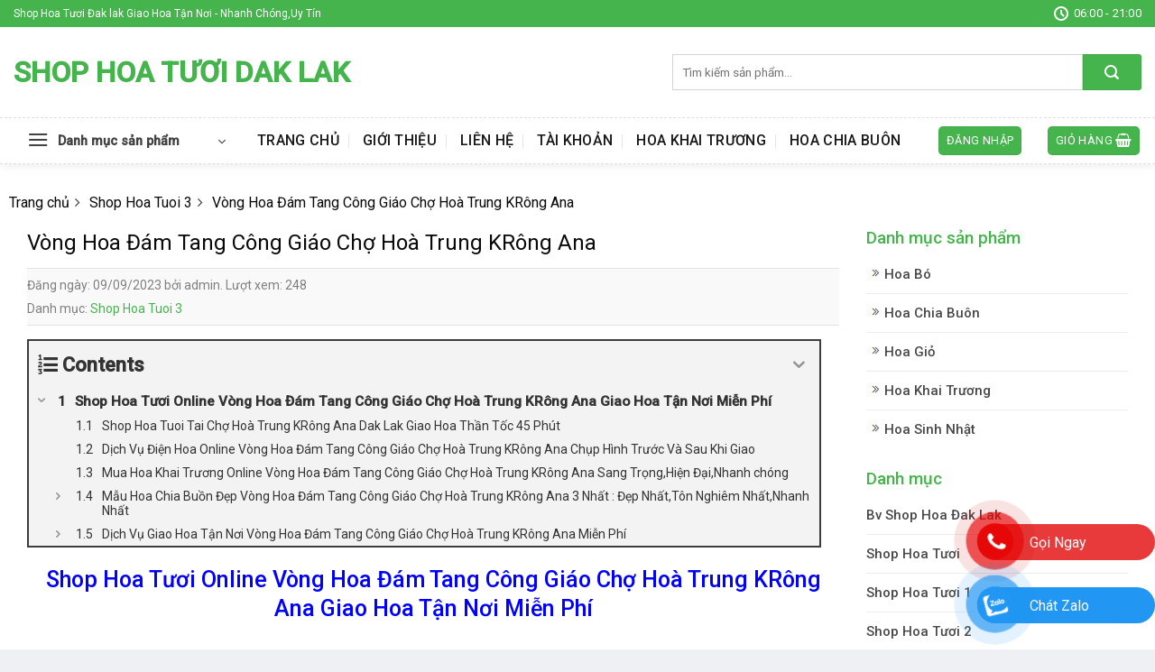

--- FILE ---
content_type: text/html; charset=UTF-8
request_url: https://shophoadaklak.com/vong-hoa-dam-tang-cong-giao-cho-hoa-trung-krong-ana/
body_size: 33825
content:
<!DOCTYPE html>
<!--[if IE 9 ]> <html lang="vi" prefix="og: https://ogp.me/ns#" class="ie9 loading-site no-js"> <![endif]-->
<!--[if IE 8 ]> <html lang="vi" prefix="og: https://ogp.me/ns#" class="ie8 loading-site no-js"> <![endif]-->
<!--[if (gte IE 9)|!(IE)]><!--><html lang="vi" prefix="og: https://ogp.me/ns#" class="loading-site no-js"> <!--<![endif]-->
<head>
	<meta charset="UTF-8" />
	<link rel="profile" href="https://gmpg.org/xfn/11" />
	<link rel="pingback" href="https://shophoadaklak.com/xmlrpc.php" />

	<script>(function(html){html.className = html.className.replace(/\bno-js\b/,'js')})(document.documentElement);</script>
	<style>img:is([sizes="auto" i], [sizes^="auto," i]) { contain-intrinsic-size: 3000px 1500px }</style>
	<meta name="viewport" content="width=device-width, initial-scale=1, maximum-scale=1" />
<!-- Tối ưu hóa công cụ tìm kiếm bởi Rank Math PRO - https://rankmath.com/ -->
<title>Sô 1 Vòng Hoa Đám Tang Công Giáo Chợ Hoà Trung KRông Ana Dak Lak</title>
<meta name="description" content="Shop Hoa Tươi Tại Chợ Hoà Trung KRông Ana , Nhận Điện Hoa Giao Hoa Tận Nhà Vòng Hoa Đám Tang Công Giáo Chợ Hoà Trung KRông Ana , Cửa hàng Bán Hoa đẹp Rẻ"/>
<meta name="robots" content="index, follow, max-snippet:-1, max-video-preview:-1, max-image-preview:large"/>
<link rel="canonical" href="https://shophoadaklak.com/vong-hoa-dam-tang-cong-giao-cho-hoa-trung-krong-ana/" />
<meta property="og:locale" content="vi_VN" />
<meta property="og:type" content="article" />
<meta property="og:title" content="Sô 1 Vòng Hoa Đám Tang Công Giáo Chợ Hoà Trung KRông Ana Dak Lak" />
<meta property="og:description" content="Shop Hoa Tươi Tại Chợ Hoà Trung KRông Ana , Nhận Điện Hoa Giao Hoa Tận Nhà Vòng Hoa Đám Tang Công Giáo Chợ Hoà Trung KRông Ana , Cửa hàng Bán Hoa đẹp Rẻ" />
<meta property="og:url" content="https://shophoadaklak.com/vong-hoa-dam-tang-cong-giao-cho-hoa-trung-krong-ana/" />
<meta property="og:site_name" content="Shop Hoa Tươi Dak Lak" />
<meta property="article:tag" content="Dịch Vụ Điện Hoa Online" />
<meta property="article:tag" content="dịch vụ giao hoa tận nhà Chợ Hoà Trung KRông Ana" />
<meta property="article:tag" content="Dịch Vụ Giao Hoa Tận Nơi" />
<meta property="article:tag" content="Dịch Vụ Hoa Tươi" />
<meta property="article:tag" content="Đặt Hoa Sinh nhật" />
<meta property="article:tag" content="điện hoa Chợ Hoà Trung KRông Ana" />
<meta property="article:tag" content="hoa tươi" />
<meta property="article:tag" content="Hoa tươi Chợ Hoà Trung KRông Ana" />
<meta property="article:tag" content="Mẫu Hoa Chia Buồn Đẹp" />
<meta property="article:tag" content="Mua Hoa Khai Trương Online" />
<meta property="article:tag" content="shop hoa tươi" />
<meta property="article:tag" content="Shop Hoa Tươi Chợ Hoà Trung KRông Ana" />
<meta property="article:tag" content="Vòng Hoa Đám Tang Công Giáo Chợ Hoà Trung KRông Ana" />
<meta property="article:section" content="Shop Hoa Tuoi 3" />
<meta property="og:image" content="https://shophoadaklak.com/wp-content/uploads/2023/05/86175f92db172f497606-10.jpg" />
<meta property="og:image:secure_url" content="https://shophoadaklak.com/wp-content/uploads/2023/05/86175f92db172f497606-10.jpg" />
<meta property="og:image:width" content="700" />
<meta property="og:image:height" content="302" />
<meta property="og:image:alt" content="{chudeshop1} {diadiem}" />
<meta property="og:image:type" content="image/jpeg" />
<meta property="article:published_time" content="2023-09-09T10:03:34+00:00" />
<meta name="twitter:card" content="summary_large_image" />
<meta name="twitter:title" content="Sô 1 Vòng Hoa Đám Tang Công Giáo Chợ Hoà Trung KRông Ana Dak Lak" />
<meta name="twitter:description" content="Shop Hoa Tươi Tại Chợ Hoà Trung KRông Ana , Nhận Điện Hoa Giao Hoa Tận Nhà Vòng Hoa Đám Tang Công Giáo Chợ Hoà Trung KRông Ana , Cửa hàng Bán Hoa đẹp Rẻ" />
<meta name="twitter:image" content="https://shophoadaklak.com/wp-content/uploads/2023/05/86175f92db172f497606-10.jpg" />
<meta name="twitter:label1" content="Được viết bởi" />
<meta name="twitter:data1" content="admin" />
<meta name="twitter:label2" content="Thời gian để đọc" />
<meta name="twitter:data2" content="18 phút" />
<script type="application/ld+json" class="rank-math-schema-pro">{"@context":"https://schema.org","@graph":[{"@type":"Organization","@id":"https://shophoadaklak.com/#organization","name":"Shop Hoa T\u01b0\u01a1i Dak Lak","url":"https://shophoadaklak.com"},{"@type":"WebSite","@id":"https://shophoadaklak.com/#website","url":"https://shophoadaklak.com","name":"Shop Hoa T\u01b0\u01a1i Dak Lak","publisher":{"@id":"https://shophoadaklak.com/#organization"},"inLanguage":"vi"},{"@type":"ImageObject","@id":"https://shophoadaklak.com/wp-content/uploads/2023/05/86175f92db172f497606-10.jpg","url":"https://shophoadaklak.com/wp-content/uploads/2023/05/86175f92db172f497606-10.jpg","width":"200","height":"200","inLanguage":"vi"},{"@type":"WebPage","@id":"https://shophoadaklak.com/vong-hoa-dam-tang-cong-giao-cho-hoa-trung-krong-ana/#webpage","url":"https://shophoadaklak.com/vong-hoa-dam-tang-cong-giao-cho-hoa-trung-krong-ana/","name":"S\u00f4 1 V\u00f2ng Hoa \u0110\u00e1m Tang C\u00f4ng Gi\u00e1o Ch\u1ee3 Ho\u00e0 Trung KR\u00f4ng Ana Dak Lak","datePublished":"2023-09-09T10:03:34+00:00","dateModified":"2023-09-09T10:03:34+00:00","isPartOf":{"@id":"https://shophoadaklak.com/#website"},"primaryImageOfPage":{"@id":"https://shophoadaklak.com/wp-content/uploads/2023/05/86175f92db172f497606-10.jpg"},"inLanguage":"vi"},{"@type":"Person","@id":"https://shophoadaklak.com/author/admin/","name":"admin","url":"https://shophoadaklak.com/author/admin/","image":{"@type":"ImageObject","@id":"https://secure.gravatar.com/avatar/a3c4ab9d7f23b5375589fab2d19342df2278c54a5d39fc16323cbce9ce2ac621?s=96&amp;d=mm&amp;r=g","url":"https://secure.gravatar.com/avatar/a3c4ab9d7f23b5375589fab2d19342df2278c54a5d39fc16323cbce9ce2ac621?s=96&amp;d=mm&amp;r=g","caption":"admin","inLanguage":"vi"},"sameAs":["https://shophoadaklak.com"],"worksFor":{"@id":"https://shophoadaklak.com/#organization"}},{"@type":"BlogPosting","headline":"S\u00f4 1 V\u00f2ng Hoa \u0110\u00e1m Tang C\u00f4ng Gi\u00e1o Ch\u1ee3 Ho\u00e0 Trung KR\u00f4ng Ana Dak Lak","keywords":"V\u00f2ng Hoa \u0110\u00e1m Tang C\u00f4ng Gi\u00e1o Ch\u1ee3 Ho\u00e0 Trung KR\u00f4ng Ana,shop hoa t\u01b0\u01a1i,hoa t\u01b0\u01a1i,shop hoa t\u01b0\u01a1i Ch\u1ee3 Ho\u00e0 Trung KR\u00f4ng Ana,hoa t\u01b0\u01a1i Ch\u1ee3 Ho\u00e0 Trung KR\u00f4ng Ana,d\u1ecbch v\u1ee5 giao hoa t\u1eadn nh\u00e0 Ch\u1ee3 Ho\u00e0 Trung KR\u00f4ng Ana,\u0111i\u1ec7n hoa Ch\u1ee3 Ho\u00e0 Trung KR\u00f4ng Ana","datePublished":"2023-09-09T10:03:34+00:00","dateModified":"2023-09-09T10:03:34+00:00","author":{"@id":"https://shophoadaklak.com/author/admin/","name":"admin"},"publisher":{"@id":"https://shophoadaklak.com/#organization"},"description":"Shop Hoa T\u01b0\u01a1i T\u1ea1i Ch\u1ee3 Ho\u00e0 Trung KR\u00f4ng Ana , Nh\u1eadn \u0110i\u1ec7n Hoa Giao Hoa T\u1eadn Nh\u00e0 V\u00f2ng Hoa \u0110\u00e1m Tang C\u00f4ng Gi\u00e1o Ch\u1ee3 Ho\u00e0 Trung KR\u00f4ng Ana , C\u1eeda h\u00e0ng B\u00e1n Hoa \u0111\u1eb9p R\u1ebb","name":"S\u00f4 1 V\u00f2ng Hoa \u0110\u00e1m Tang C\u00f4ng Gi\u00e1o Ch\u1ee3 Ho\u00e0 Trung KR\u00f4ng Ana Dak Lak","@id":"https://shophoadaklak.com/vong-hoa-dam-tang-cong-giao-cho-hoa-trung-krong-ana/#richSnippet","isPartOf":{"@id":"https://shophoadaklak.com/vong-hoa-dam-tang-cong-giao-cho-hoa-trung-krong-ana/#webpage"},"image":{"@id":"https://shophoadaklak.com/wp-content/uploads/2023/05/86175f92db172f497606-10.jpg"},"inLanguage":"vi","mainEntityOfPage":{"@id":"https://shophoadaklak.com/vong-hoa-dam-tang-cong-giao-cho-hoa-trung-krong-ana/#webpage"}}]}</script>
<!-- /Plugin SEO WordPress Rank Math -->

<link rel='dns-prefetch' href='//cdn.jsdelivr.net' />
<link rel='dns-prefetch' href='//fonts.googleapis.com' />
<link rel="alternate" type="application/rss+xml" title="Dòng thông tin Shop Hoa Tươi Dak Lak &raquo;" href="https://shophoadaklak.com/feed/" />
<link rel="alternate" type="application/rss+xml" title="Shop Hoa Tươi Dak Lak &raquo; Dòng bình luận" href="https://shophoadaklak.com/comments/feed/" />
<link rel="prefetch" href="https://shophoadaklak.com/wp-content/themes/flatsome/assets/js/chunk.countup.fe2c1016.js" />
<link rel="prefetch" href="https://shophoadaklak.com/wp-content/themes/flatsome/assets/js/chunk.sticky-sidebar.a58a6557.js" />
<link rel="prefetch" href="https://shophoadaklak.com/wp-content/themes/flatsome/assets/js/chunk.tooltips.29144c1c.js" />
<link rel="prefetch" href="https://shophoadaklak.com/wp-content/themes/flatsome/assets/js/chunk.vendors-popups.947eca5c.js" />
<link rel="prefetch" href="https://shophoadaklak.com/wp-content/themes/flatsome/assets/js/chunk.vendors-slider.f0d2cbc9.js" />
<script type="text/javascript">
/* <![CDATA[ */
window._wpemojiSettings = {"baseUrl":"https:\/\/s.w.org\/images\/core\/emoji\/16.0.1\/72x72\/","ext":".png","svgUrl":"https:\/\/s.w.org\/images\/core\/emoji\/16.0.1\/svg\/","svgExt":".svg","source":{"concatemoji":"https:\/\/shophoadaklak.com\/wp-includes\/js\/wp-emoji-release.min.js?ver=6.8.3"}};
/*! This file is auto-generated */
!function(s,n){var o,i,e;function c(e){try{var t={supportTests:e,timestamp:(new Date).valueOf()};sessionStorage.setItem(o,JSON.stringify(t))}catch(e){}}function p(e,t,n){e.clearRect(0,0,e.canvas.width,e.canvas.height),e.fillText(t,0,0);var t=new Uint32Array(e.getImageData(0,0,e.canvas.width,e.canvas.height).data),a=(e.clearRect(0,0,e.canvas.width,e.canvas.height),e.fillText(n,0,0),new Uint32Array(e.getImageData(0,0,e.canvas.width,e.canvas.height).data));return t.every(function(e,t){return e===a[t]})}function u(e,t){e.clearRect(0,0,e.canvas.width,e.canvas.height),e.fillText(t,0,0);for(var n=e.getImageData(16,16,1,1),a=0;a<n.data.length;a++)if(0!==n.data[a])return!1;return!0}function f(e,t,n,a){switch(t){case"flag":return n(e,"\ud83c\udff3\ufe0f\u200d\u26a7\ufe0f","\ud83c\udff3\ufe0f\u200b\u26a7\ufe0f")?!1:!n(e,"\ud83c\udde8\ud83c\uddf6","\ud83c\udde8\u200b\ud83c\uddf6")&&!n(e,"\ud83c\udff4\udb40\udc67\udb40\udc62\udb40\udc65\udb40\udc6e\udb40\udc67\udb40\udc7f","\ud83c\udff4\u200b\udb40\udc67\u200b\udb40\udc62\u200b\udb40\udc65\u200b\udb40\udc6e\u200b\udb40\udc67\u200b\udb40\udc7f");case"emoji":return!a(e,"\ud83e\udedf")}return!1}function g(e,t,n,a){var r="undefined"!=typeof WorkerGlobalScope&&self instanceof WorkerGlobalScope?new OffscreenCanvas(300,150):s.createElement("canvas"),o=r.getContext("2d",{willReadFrequently:!0}),i=(o.textBaseline="top",o.font="600 32px Arial",{});return e.forEach(function(e){i[e]=t(o,e,n,a)}),i}function t(e){var t=s.createElement("script");t.src=e,t.defer=!0,s.head.appendChild(t)}"undefined"!=typeof Promise&&(o="wpEmojiSettingsSupports",i=["flag","emoji"],n.supports={everything:!0,everythingExceptFlag:!0},e=new Promise(function(e){s.addEventListener("DOMContentLoaded",e,{once:!0})}),new Promise(function(t){var n=function(){try{var e=JSON.parse(sessionStorage.getItem(o));if("object"==typeof e&&"number"==typeof e.timestamp&&(new Date).valueOf()<e.timestamp+604800&&"object"==typeof e.supportTests)return e.supportTests}catch(e){}return null}();if(!n){if("undefined"!=typeof Worker&&"undefined"!=typeof OffscreenCanvas&&"undefined"!=typeof URL&&URL.createObjectURL&&"undefined"!=typeof Blob)try{var e="postMessage("+g.toString()+"("+[JSON.stringify(i),f.toString(),p.toString(),u.toString()].join(",")+"));",a=new Blob([e],{type:"text/javascript"}),r=new Worker(URL.createObjectURL(a),{name:"wpTestEmojiSupports"});return void(r.onmessage=function(e){c(n=e.data),r.terminate(),t(n)})}catch(e){}c(n=g(i,f,p,u))}t(n)}).then(function(e){for(var t in e)n.supports[t]=e[t],n.supports.everything=n.supports.everything&&n.supports[t],"flag"!==t&&(n.supports.everythingExceptFlag=n.supports.everythingExceptFlag&&n.supports[t]);n.supports.everythingExceptFlag=n.supports.everythingExceptFlag&&!n.supports.flag,n.DOMReady=!1,n.readyCallback=function(){n.DOMReady=!0}}).then(function(){return e}).then(function(){var e;n.supports.everything||(n.readyCallback(),(e=n.source||{}).concatemoji?t(e.concatemoji):e.wpemoji&&e.twemoji&&(t(e.twemoji),t(e.wpemoji)))}))}((window,document),window._wpemojiSettings);
/* ]]> */
</script>
<style id='wp-emoji-styles-inline-css' type='text/css'>

	img.wp-smiley, img.emoji {
		display: inline !important;
		border: none !important;
		box-shadow: none !important;
		height: 1em !important;
		width: 1em !important;
		margin: 0 0.07em !important;
		vertical-align: -0.1em !important;
		background: none !important;
		padding: 0 !important;
	}
</style>
<style id='wp-block-library-inline-css' type='text/css'>
:root{--wp-admin-theme-color:#007cba;--wp-admin-theme-color--rgb:0,124,186;--wp-admin-theme-color-darker-10:#006ba1;--wp-admin-theme-color-darker-10--rgb:0,107,161;--wp-admin-theme-color-darker-20:#005a87;--wp-admin-theme-color-darker-20--rgb:0,90,135;--wp-admin-border-width-focus:2px;--wp-block-synced-color:#7a00df;--wp-block-synced-color--rgb:122,0,223;--wp-bound-block-color:var(--wp-block-synced-color)}@media (min-resolution:192dpi){:root{--wp-admin-border-width-focus:1.5px}}.wp-element-button{cursor:pointer}:root{--wp--preset--font-size--normal:16px;--wp--preset--font-size--huge:42px}:root .has-very-light-gray-background-color{background-color:#eee}:root .has-very-dark-gray-background-color{background-color:#313131}:root .has-very-light-gray-color{color:#eee}:root .has-very-dark-gray-color{color:#313131}:root .has-vivid-green-cyan-to-vivid-cyan-blue-gradient-background{background:linear-gradient(135deg,#00d084,#0693e3)}:root .has-purple-crush-gradient-background{background:linear-gradient(135deg,#34e2e4,#4721fb 50%,#ab1dfe)}:root .has-hazy-dawn-gradient-background{background:linear-gradient(135deg,#faaca8,#dad0ec)}:root .has-subdued-olive-gradient-background{background:linear-gradient(135deg,#fafae1,#67a671)}:root .has-atomic-cream-gradient-background{background:linear-gradient(135deg,#fdd79a,#004a59)}:root .has-nightshade-gradient-background{background:linear-gradient(135deg,#330968,#31cdcf)}:root .has-midnight-gradient-background{background:linear-gradient(135deg,#020381,#2874fc)}.has-regular-font-size{font-size:1em}.has-larger-font-size{font-size:2.625em}.has-normal-font-size{font-size:var(--wp--preset--font-size--normal)}.has-huge-font-size{font-size:var(--wp--preset--font-size--huge)}.has-text-align-center{text-align:center}.has-text-align-left{text-align:left}.has-text-align-right{text-align:right}#end-resizable-editor-section{display:none}.aligncenter{clear:both}.items-justified-left{justify-content:flex-start}.items-justified-center{justify-content:center}.items-justified-right{justify-content:flex-end}.items-justified-space-between{justify-content:space-between}.screen-reader-text{border:0;clip-path:inset(50%);height:1px;margin:-1px;overflow:hidden;padding:0;position:absolute;width:1px;word-wrap:normal!important}.screen-reader-text:focus{background-color:#ddd;clip-path:none;color:#444;display:block;font-size:1em;height:auto;left:5px;line-height:normal;padding:15px 23px 14px;text-decoration:none;top:5px;width:auto;z-index:100000}html :where(.has-border-color){border-style:solid}html :where([style*=border-top-color]){border-top-style:solid}html :where([style*=border-right-color]){border-right-style:solid}html :where([style*=border-bottom-color]){border-bottom-style:solid}html :where([style*=border-left-color]){border-left-style:solid}html :where([style*=border-width]){border-style:solid}html :where([style*=border-top-width]){border-top-style:solid}html :where([style*=border-right-width]){border-right-style:solid}html :where([style*=border-bottom-width]){border-bottom-style:solid}html :where([style*=border-left-width]){border-left-style:solid}html :where(img[class*=wp-image-]){height:auto;max-width:100%}:where(figure){margin:0 0 1em}html :where(.is-position-sticky){--wp-admin--admin-bar--position-offset:var(--wp-admin--admin-bar--height,0px)}@media screen and (max-width:600px){html :where(.is-position-sticky){--wp-admin--admin-bar--position-offset:0px}}
</style>
<style id='classic-theme-styles-inline-css' type='text/css'>
/*! This file is auto-generated */
.wp-block-button__link{color:#fff;background-color:#32373c;border-radius:9999px;box-shadow:none;text-decoration:none;padding:calc(.667em + 2px) calc(1.333em + 2px);font-size:1.125em}.wp-block-file__button{background:#32373c;color:#fff;text-decoration:none}
</style>
<link rel='stylesheet' id='dashicons-css' href='https://shophoadaklak.com/wp-includes/css/dashicons.min.css?ver=6.8.3' type='text/css' media='all' />
<link rel='stylesheet' id='eupro-seo-front-end-css-css' href='https://shophoadaklak.com/wp-content/plugins/eupro-seo/assets/css/front-end.css?ver=1.0.0' type='text/css' media='' />
<style id='woocommerce-inline-inline-css' type='text/css'>
.woocommerce form .form-row .required { visibility: visible; }
</style>
<link rel='stylesheet' id='dulich-font-awesome-css' href='https://shophoadaklak.com/wp-content/themes/hoatuoi2020/assets/css/font-awesome.css?ver=5.3' type='text/css' media='all' />
<link rel='stylesheet' id='wp-schema-pro-fontend-style-css' href='https://shophoadaklak.com/wp-content/plugins/wp-schema-pro/admin/assets/min-css/frontend.min.css?ver=2.8.0' type='text/css' media='all' />
<link rel='stylesheet' id='fixedtoc-style-css' href='https://shophoadaklak.com/wp-content/plugins/fixed-toc/frontend/assets/css/ftoc.min.css?ver=3.1.27' type='text/css' media='all' />
<style id='fixedtoc-style-inline-css' type='text/css'>
.ftwp-in-post#ftwp-container-outer { height: auto; } #ftwp-container.ftwp-wrap #ftwp-contents { width: 250px; height: auto; } .ftwp-in-post#ftwp-container-outer #ftwp-contents { height: auto; } .ftwp-in-post#ftwp-container-outer.ftwp-float-none #ftwp-contents { width: 880px; } #ftwp-container.ftwp-wrap #ftwp-trigger { width: 50px; height: 50px; font-size: 30px; } #ftwp-container #ftwp-trigger.ftwp-border-medium { font-size: 29px; } #ftwp-container.ftwp-wrap #ftwp-header { font-size: 22px; font-family: inherit; } #ftwp-container.ftwp-wrap #ftwp-header-title { font-weight: bold; } #ftwp-container.ftwp-wrap #ftwp-list { font-size: 14px; font-family: inherit; } #ftwp-container #ftwp-list.ftwp-liststyle-decimal .ftwp-anchor::before { font-size: 14px; } #ftwp-container #ftwp-list.ftwp-strong-first>.ftwp-item>.ftwp-anchor .ftwp-text { font-size: 15.4px; } #ftwp-container #ftwp-list.ftwp-strong-first.ftwp-liststyle-decimal>.ftwp-item>.ftwp-anchor::before { font-size: 15.4px; } #ftwp-container.ftwp-wrap #ftwp-trigger { color: #333; background: rgba(243,243,243,0.95); } #ftwp-container.ftwp-wrap #ftwp-trigger { border-color: rgba(51,51,51,0.95); } #ftwp-container.ftwp-wrap #ftwp-contents { border-color: rgba(51,51,51,0.95); } #ftwp-container.ftwp-wrap #ftwp-header { color: #333; background: rgba(243,243,243,0.95); } #ftwp-container.ftwp-wrap #ftwp-contents:hover #ftwp-header { background: #f3f3f3; } #ftwp-container.ftwp-wrap #ftwp-list { color: #333; background: rgba(243,243,243,0.95); } #ftwp-container.ftwp-wrap #ftwp-contents:hover #ftwp-list { background: #f3f3f3; } #ftwp-container.ftwp-wrap #ftwp-list .ftwp-anchor:hover { color: #00A368; } #ftwp-container.ftwp-wrap #ftwp-list .ftwp-anchor:focus, #ftwp-container.ftwp-wrap #ftwp-list .ftwp-active, #ftwp-container.ftwp-wrap #ftwp-list .ftwp-active:hover { color: #fff; } #ftwp-container.ftwp-wrap #ftwp-list .ftwp-text::before { background: rgba(221,51,51,0.95); } .ftwp-heading-target::before { background: rgba(221,51,51,0.95); }
</style>
<link rel='stylesheet' id='flatsome-main-css' href='https://shophoadaklak.com/wp-content/themes/flatsome/assets/css/flatsome.css?ver=3.15.3' type='text/css' media='all' />
<style id='flatsome-main-inline-css' type='text/css'>
@font-face {
				font-family: "fl-icons";
				font-display: block;
				src: url(https://shophoadaklak.com/wp-content/themes/flatsome/assets/css/icons/fl-icons.eot?v=3.15.3);
				src:
					url(https://shophoadaklak.com/wp-content/themes/flatsome/assets/css/icons/fl-icons.eot#iefix?v=3.15.3) format("embedded-opentype"),
					url(https://shophoadaklak.com/wp-content/themes/flatsome/assets/css/icons/fl-icons.woff2?v=3.15.3) format("woff2"),
					url(https://shophoadaklak.com/wp-content/themes/flatsome/assets/css/icons/fl-icons.ttf?v=3.15.3) format("truetype"),
					url(https://shophoadaklak.com/wp-content/themes/flatsome/assets/css/icons/fl-icons.woff?v=3.15.3) format("woff"),
					url(https://shophoadaklak.com/wp-content/themes/flatsome/assets/css/icons/fl-icons.svg?v=3.15.3#fl-icons) format("svg");
			}
</style>
<link rel='stylesheet' id='flatsome-shop-css' href='https://shophoadaklak.com/wp-content/themes/flatsome/assets/css/flatsome-shop.css?ver=3.15.3' type='text/css' media='all' />
<link rel='stylesheet' id='flatsome-style-css' href='https://shophoadaklak.com/wp-content/themes/hoatuoi2020/style.css?ver=5.3' type='text/css' media='all' />
<link rel='stylesheet' id='flatsome-googlefonts-css' href='//fonts.googleapis.com/css?family=Roboto%3Aregular%2C500%2Cregular%2C500%7CDancing+Script%3Aregular%2Cdefault&#038;display=swap&#038;ver=3.9' type='text/css' media='all' />
<script type="text/javascript" src="https://shophoadaklak.com/wp-includes/js/jquery/jquery.min.js?ver=3.7.1" id="jquery-core-js"></script>
<script type="text/javascript" src="https://shophoadaklak.com/wp-includes/js/jquery/jquery-migrate.min.js?ver=3.4.1" id="jquery-migrate-js"></script>
<script type="text/javascript" src="https://shophoadaklak.com/wp-content/plugins/woocommerce/assets/js/jquery-blockui/jquery.blockUI.min.js?ver=2.7.0-wc.10.4.3" id="wc-jquery-blockui-js" defer="defer" data-wp-strategy="defer"></script>
<script type="text/javascript" id="wc-add-to-cart-js-extra">
/* <![CDATA[ */
var wc_add_to_cart_params = {"ajax_url":"\/wp-admin\/admin-ajax.php","wc_ajax_url":"\/?wc-ajax=%%endpoint%%","i18n_view_cart":"Xem gi\u1ecf h\u00e0ng","cart_url":"https:\/\/shophoadaklak.com\/cart\/","is_cart":"","cart_redirect_after_add":"no"};
/* ]]> */
</script>
<script type="text/javascript" src="https://shophoadaklak.com/wp-content/plugins/woocommerce/assets/js/frontend/add-to-cart.min.js?ver=10.4.3" id="wc-add-to-cart-js" defer="defer" data-wp-strategy="defer"></script>
<script type="text/javascript" src="https://shophoadaklak.com/wp-content/plugins/woocommerce/assets/js/js-cookie/js.cookie.min.js?ver=2.1.4-wc.10.4.3" id="wc-js-cookie-js" defer="defer" data-wp-strategy="defer"></script>
<script type="text/javascript" id="woocommerce-js-extra">
/* <![CDATA[ */
var woocommerce_params = {"ajax_url":"\/wp-admin\/admin-ajax.php","wc_ajax_url":"\/?wc-ajax=%%endpoint%%","i18n_password_show":"Hi\u1ec3n th\u1ecb m\u1eadt kh\u1ea9u","i18n_password_hide":"\u1ea8n m\u1eadt kh\u1ea9u"};
/* ]]> */
</script>
<script type="text/javascript" src="https://shophoadaklak.com/wp-content/plugins/woocommerce/assets/js/frontend/woocommerce.min.js?ver=10.4.3" id="woocommerce-js" defer="defer" data-wp-strategy="defer"></script>
<link rel="https://api.w.org/" href="https://shophoadaklak.com/wp-json/" /><link rel="alternate" title="JSON" type="application/json" href="https://shophoadaklak.com/wp-json/wp/v2/posts/12337" /><link rel="EditURI" type="application/rsd+xml" title="RSD" href="https://shophoadaklak.com/xmlrpc.php?rsd" />
<meta name="generator" content="WordPress 6.8.3" />
<meta name="generator" content="WooCommerce 10.4.3" />
<link rel='shortlink' href='https://shophoadaklak.com/?p=12337' />
<link rel="alternate" title="oNhúng (JSON)" type="application/json+oembed" href="https://shophoadaklak.com/wp-json/oembed/1.0/embed?url=https%3A%2F%2Fshophoadaklak.com%2Fvong-hoa-dam-tang-cong-giao-cho-hoa-trung-krong-ana%2F" />
<link rel="alternate" title="oNhúng (XML)" type="text/xml+oembed" href="https://shophoadaklak.com/wp-json/oembed/1.0/embed?url=https%3A%2F%2Fshophoadaklak.com%2Fvong-hoa-dam-tang-cong-giao-cho-hoa-trung-krong-ana%2F&#038;format=xml" />
<style type="text/css">
.telegram.contactTus {
    display: flex;
    align-items: center;
}

.phone-bar.telegramcolor {
    margin-left: -65px;
    margin-top: -29px;

}

.telegram .phone-bar.telegramcolor {
    left: 30px;
    z-index: -1;
    background: #239cd7;
    color: #fff;

}

.telegram.contactTus .phone-vr-img-circle {
    background-color: #ddd;
}

.telegram.contactTus .phone-vr-circle-fill {
    box-shadow: 0 0 0 0 #239cd7;
    background-color: #239cd78c;
}

.contact-social {
    position: fixed;
    bottom: 0;
    z-index: 99999;
    right: 0;}

.contactTus {
    position: relative;
}

.noteSocial {
    position: relative;
    visibility: visible;
    background-color: transparent;
    width: 90px;
    height: 70px;
    cursor: pointer;
    z-index: 11;
    -webkit-backface-visibility: hidden;
    -webkit-transform: translateZ(0);
    transition: visibility .5s;
    left: 0;
    bottom: 25px;
    display: block;
}

.phone-vr-circle-fill {
    width: 65px;
    height: 65px;
    top: 12px;
    left: 12px;
    position: absolute;
    box-shadow: 0 0 0 0 #c31d1d;
    background-color: rgba(230, 8, 8, 0.7);
    border-radius: 50%;
    border: 2px solid transparent;
    -webkit-animation: phone-vr-circle-fill 2.3s infinite ease-in-out;
    animation: phone-vr-circle-fill 2.3s infinite ease-in-out;
    transition: all .5s;
    -webkit-transform-origin: 50% 50%;
    -ms-transform-origin: 50% 50%;
    transform-origin: 50% 50%;
    -webkit-animuiion: zoom 1.3s infinite;
    animation: zoom 1.3s infinite;
}

.phone-vr-img-circle {
    background-color: #e60808;
    width: 40px;
    height: 40px;
    line-height: 40px;
    top: 25px;
    left: 25px;
    position: absolute;
    border-radius: 50%;
    align-items: center;
    display: flex;
    justify-content: center;
    -webkit-animation: phonering-alo-circle-img-anim 1s infinite ease-in-out;
    animation: phone-vr-circle-fill 1s infinite ease-in-out;
}

.phone-vr-img-circle a {
    display: block;
    line-height: normal;
}

.phone-vr-img-circle img {
    max-width: 25px;
}

@-webkit-keyframes phone-vr-circle-fill {

    0% {
        -webkit-transform: rotate(0) scale(1) skew(1deg);
    }

    10% {
        -webkit-transform: rotate(-25deg) scale(1) skew(1deg);
    }

    20% {
        -webkit-transform: rotate(25deg) scale(1) skew(1deg);
    }

    30% {
        -webkit-transform: rotate(-25deg) scale(1) skew(1deg);
    }

    40% {
        -webkit-transform: rotate(25deg) scale(1) skew(1deg);
    }

    50% {
        -webkit-transform: rotate(0) scale(1) skew(1deg);
    }

    100% {
        -webkit-transform: rotate(0) scale(1) skew(1deg);
    }

}

@-webkit-keyframes zoom {
    0% {
        transform: scale(.9)
    }

    70% {
        transform: scale(1);
        box-shadow: 0 0 0 15px transparent
    }

    100% {
        transform: scale(.9);
        box-shadow: 0 0 0 0 transparent
    }
}

@keyframes zoom {
    0% {
        transform: scale(.9)
    }

    70% {
        transform: scale(1);
        box-shadow: 0 0 0 15px transparent
    }

    100% {
        transform: scale(.9);
        box-shadow: 0 0 0 0 transparent
    }
}

.zaloFt .phone-vr-circle-fill {
    box-shadow: 0 0 0 0 #2196F3;
    background-color: rgba(33, 150, 243, 0.7);
}

.zaloFt .phone-vr-img-circle {
    background-color: #2196F3;
}

.faceFt .phone-vr-circle-fill {
    box-shadow: 0 0 0 0 #2196F3;
    background-color: rgba(33, 150, 243, 0.7);
}

.faceFt .phone-vr-img-circle {
    background-color: #2196F3;
}

.zaloFt.contactTus {
    display: flex;
    align-items: center;
}

.phoneFt.contactTus {
    display: flex;
    align-items: center;
}

.zaloFt.contactTus .zalo-bar.barr {
    margin-left: -65px;
    margin-top: -29px;

}

.phoneFt.contactTus .phone-bar.barr {
    margin-left: -65px;
    margin-top: -29px;

}

.whatsapp .whatsappcolor {

    left: 30px;
    z-index: -1;
    background: #00a884c2;
    color: #fff;
}

.whatsapp.contactTus .phone-vr-img-circle {
    background-color: #00a884;
}

.whatsapp.contactTus .phone-vr-circle-fill {
    box-shadow: 0 0 0 0 #00a884;
    background-color: #00a88491;
}

.whatsapp.contactTus {
    display: flex;
    align-items: center;
}

.phone-bar.whatsappcolor {
    margin-left: -65px;
    margin-top: -29px;

}

.barr {
    min-width: 197px;
    left: 30px;
    z-index: -1;
    background: rgb(232, 58, 58);
    color: #fff;
    font-size: 16px;
    padding: 8px 15px 7px 58px;
    border-radius: 100px;
    white-space: nowrap;
}

.phoneFt .phone-bar {
    bottom: 240px;
}

.phoneFt-2 .phone-bar {
    bottom: 170px;
}

.zalo-bar {
    background: #2196f3;
    bottom: 100px;
}

.fb-bar {
    bottom: 30px;
    background: #2196f3;
}

.contact-social a {
    text-decoration: none !important;
     !i;
     !;
}

@media (max-width: 768px) {
    .barr {
        display: none;
    }
}
</style>
            <style>.eupro-seo-out{ text-align: left;}</style>
            <script type="application/ld+json">{"@context":"https:\/\/schema.org","@type":"CreativeWorkSeries","headline":"V\u00f2ng Hoa \u0110\u00e1m Tang C\u00f4ng Gi\u00e1o Ch\u1ee3 Ho\u00e0 Trung KR\u00f4ng Ana","name":"V\u00f2ng Hoa \u0110\u00e1m Tang C\u00f4ng Gi\u00e1o Ch\u1ee3 Ho\u00e0 Trung KR\u00f4ng Ana","author":"admin","publisher":{"@type":"Organization","name":"Shop Hoa T\u01b0\u01a1i Dak Lak","logo":{"@type":"ImageObject","url":"https:\/\/shophoadaklak.com\/wp-content\/uploads\/2023\/02\/cropped-medal-1-32x32.png"}},"url":"https:\/\/shophoadaklak.com\/vong-hoa-dam-tang-cong-giao-cho-hoa-trung-krong-ana\/","mainEntityOfPage":{"@type":"WebPage","@id":"https:\/\/shophoadaklak.com\/vong-hoa-dam-tang-cong-giao-cho-hoa-trung-krong-ana\/"},"datePublished":"2023-09-09T10:03:34","dateCreated":"2023-09-09T10:03:34","dateModified":"2023-09-09T10:03:34","description":"Shop Hoa T\u01b0\u01a1i Online V\u00f2ng Hoa \u0110\u00e1m Tang C\u00f4ng Gi\u00e1o Ch\u1ee3 Ho\u00e0 Trung KR\u00f4ng Ana Giao Hoa T\u1eadn N\u01a1i Mi\u1ec5n Ph\u00ed\r &amp;nbsp;\r \r Shop Hoa T\u01b0\u01a1i Online V\u00f2ng Hoa \u0110\u00e1m Tang C\u00f4ng Gi\u00e1o Ch\u1ee3 Ho\u00e0 Trung KR\u00f4ng Ana Giao Hoa T\u1eadn N\u01a1i Mi\u1ec5n Ph\u00ed \u1ede c\u1eeda h\u00e0ng hoa tuoi online, b\u00ean t\u00f4i ki\u00eau h\u00e3nh khi l\u00e0 x\u00fac ti\u1ebfn an to\u00e0n nh\u1eb1m b\u1ea1n ki\u1ebfm t\u00ecm nh\u1eefng b\u00f3 hoa t\u01b0\u01a1i vui &amp;amp; \u0111\u1ed9c \u0111\u00e1o nh\u1ea5t. V\u1edbi ni\u1ec1m say m\u00ea v\u00e0 \u00e1i t\u00ecnh gi\u00e0nh "}</script><meta name="google-site-verification" content="LA6FtAGTYPMty-iwC9A5RCG8KNRngxO3gVP6Tzsy7Kc" />

<!-- Google tag (gtag.js) -->
<script async src="https://www.googletagmanager.com/gtag/js?id=G-FNZXDHKR3W"></script>
<script>
  window.dataLayer = window.dataLayer || [];
  function gtag(){dataLayer.push(arguments);}
  gtag('js', new Date());

  gtag('config', 'G-FNZXDHKR3W');
</script>
<!-- Schema optimized by Schema Pro --><script type="application/ld+json">{"@context":"https://schema.org","@type":"LocalBusiness","name":"Vòng Hoa Đám Tang Công Giáo Chợ Hoà Trung KRông Ana","telephone":null,"url":"https://shophoadaklak.com","address":{"@type":"PostalAddress","streetAddress":"18 Nguyễn Đình chiểu","addressLocality":"Buôn Mê Thuật","postalCode":"76000","addressRegion":null,"addressCountry":"VN"},"priceRange":null,"openingHoursSpecification":[{"@type":"OpeningHoursSpecification","dayOfWeek":[""],"opens":"2023-09-09T10:03:34","closes":"2023-09-09T10:03:34"}],"geo":{"@type":"GeoCoordinates","latitude":"","longitude":""}}</script><!-- / Schema optimized by Schema Pro --><!-- Schema optimized by Schema Pro --><script type="application/ld+json">{"@context":"https://schema.org","@type":"Review","itemReviewed":{"@type":"event","name":"Vòng Hoa Đám Tang Công Giáo Chợ Hoà Trung KRông Ana","description":null,"image":["https://shophoadaklak.com/wp-content/uploads/2023/04/ke-hoa-khai-truong.jpg"],"endDate":null,"eventStatus":null,"eventAttendanceMode":"MixedEventAttendanceMode","previousStartDate":null,"location":{"@type":"VirtualLocation","url":"https://shophoadaklak.com/vong-hoa-dam-tang-cong-giao-cho-hoa-trung-krong-ana/","address":{"@type":"PostalAddress","streetAddress":"18 Nguyễn Đình chiểu","addressLocality":"Buôn Mê Thuật","postalCode":"7600","addressRegion":null,"addressCountry":"VN"}},"offers":{"@type":"Offer"},"organizer":{"@type":"Organization","name":"Vòng Hoa Đám Tang Công Giáo Chợ Hoà Trung KRông Ana","url":"http://Vòng%20Hoa%20Đám%20Tang%20Công%20Giáo%20Chợ%20Hoà%20Trung%20KRông%20Ana"}},"reviewBody":"Vòng Hoa Đám Tang Công Giáo Chợ Hoà Trung KRông Ana","datePublished":"2023-09-09T10:03:34","author":{"@type":"Person","name":"admin","sameAs":"https://shophoadaklak.com/author/admin"},"publisher":{"@type":"Organization","name":"admin","sameAs":"https://shophoadaklak.com"}}</script><!-- / Schema optimized by Schema Pro --><!-- Schema optimized by Schema Pro --><script type="application/ld+json">{"@context":"https://schema.org","@type":"article","mainEntityOfPage":{"@type":"WebPage","@id":"https://shophoadaklak.com/vong-hoa-dam-tang-cong-giao-cho-hoa-trung-krong-ana/"},"headline":"Vòng Hoa Đám Tang Công Giáo Chợ Hoà Trung KRông Ana","datePublished":"2023-09-09T10:03:34","dateModified":"2023-09-09T10:03:34","author":{"@type":"Person","name":"admin","url":"https://shophoadaklak.com/author/admin"},"publisher":{"@type":"Organization","name":"Shop Hoa Tươi Dak Lak"},"description":null}</script><!-- / Schema optimized by Schema Pro --><!-- sitelink-search-box Schema optimized by Schema Pro --><script type="application/ld+json">{"@context":"https:\/\/schema.org","@type":"WebSite","name":"Shop Hoa T\u01b0\u01a1i Dak Lak","url":"https:\/\/shophoadaklak.com","potentialAction":[{"@type":"SearchAction","target":"https:\/\/shophoadaklak.com\/?s={search_term_string}","query-input":"required name=search_term_string"}]}</script><!-- / sitelink-search-box Schema optimized by Schema Pro --><!-- breadcrumb Schema optimized by Schema Pro --><script type="application/ld+json">{"@context":"https:\/\/schema.org","@type":"BreadcrumbList","itemListElement":[{"@type":"ListItem","position":1,"item":{"@id":"https:\/\/shophoadaklak.com\/","name":"Home"}},{"@type":"ListItem","position":2,"item":{"@id":"https:\/\/shophoadaklak.com\/vong-hoa-dam-tang-cong-giao-cho-hoa-trung-krong-ana\/","name":"V\u00f2ng Hoa \u0110\u00e1m Tang C\u00f4ng Gi\u00e1o Ch\u1ee3 Ho\u00e0 Trung KR\u00f4ng Ana"}}]}</script><!-- / breadcrumb Schema optimized by Schema Pro -->        <style>
		div#breadcrumb-new > ul {
    margin-bottom: 7px;
}
div#breadcrumb-new ul li {
    display: inline-block;
    list-style: none;
    position: relative;
    padding-right: 12px;
    margin-right: 6px;
    margin-left: 0;
}
div#breadcrumb-new ul li::after {
    content: "\f105";
    font-family: FontAwesome;
    position: absolute;
    top: 0;
    right: 0;
}
div#breadcrumb-new ul li:last-child::after {
    content: none;
   
}
/*for shortcode title with cat*/
.section-title-normal {
   
    border-bottom: 0;
    border-radius: 5px;
}
.section-title-normal b {
    display: none;
}.section-title-normal span {
    margin-right: 15px;
    padding-bottom: 0;
    border-bottom: 0;
    margin-bottom: 0;
    font-size: 20px;
    color: white!important;
    padding: 10px;
}span.hdevvn-show-cats li {
    display: block;
    width: auto;
    float: left;
    margin: 0 8px;
}span.hdevvn-show-cats li a {
    font-size: 15px;
    text-transform: none;
    font-weight: 400;
    margin-right: 0!important;
    padding-left: 10px;
}.section-title a {
    font-size: 14px;
    margin-left: auto;
    color: white;
    margin-right: 10px;
}

		</style>
        <style>.bg{opacity: 0; transition: opacity 1s; -webkit-transition: opacity 1s;} .bg-loaded{opacity: 1;}</style><!--[if IE]><link rel="stylesheet" type="text/css" href="https://shophoadaklak.com/wp-content/themes/flatsome/assets/css/ie-fallback.css"><script src="//cdnjs.cloudflare.com/ajax/libs/html5shiv/3.6.1/html5shiv.js"></script><script>var head = document.getElementsByTagName('head')[0],style = document.createElement('style');style.type = 'text/css';style.styleSheet.cssText = ':before,:after{content:none !important';head.appendChild(style);setTimeout(function(){head.removeChild(style);}, 0);</script><script src="https://shophoadaklak.com/wp-content/themes/flatsome/assets/libs/ie-flexibility.js"></script><![endif]-->	<noscript><style>.woocommerce-product-gallery{ opacity: 1 !important; }</style></noscript>
	<script type="text/javascript" id="google_gtagjs" src="https://www.googletagmanager.com/gtag/js?id=G-MZTD0597WJ" async="async"></script>
<script type="text/javascript" id="google_gtagjs-inline">
/* <![CDATA[ */
window.dataLayer = window.dataLayer || [];function gtag(){dataLayer.push(arguments);}gtag('js', new Date());gtag('config', 'G-MZTD0597WJ', {} );
/* ]]> */
</script>
			<style id="wpsp-style-frontend"></style>
			<link rel="icon" href="https://shophoadaklak.com/wp-content/uploads/2023/02/cropped-medal-1-32x32.png" sizes="32x32" />
<link rel="icon" href="https://shophoadaklak.com/wp-content/uploads/2023/02/cropped-medal-1-192x192.png" sizes="192x192" />
<link rel="apple-touch-icon" href="https://shophoadaklak.com/wp-content/uploads/2023/02/cropped-medal-1-180x180.png" />
<meta name="msapplication-TileImage" content="https://shophoadaklak.com/wp-content/uploads/2023/02/cropped-medal-1-270x270.png" />
<style id="custom-css" type="text/css">:root {--primary-color: #45b44d;}html{background-color:#eff0f3!important;}.full-width .ubermenu-nav, .container, .row{max-width: 1370px}.row.row-collapse{max-width: 1340px}.row.row-small{max-width: 1362.5px}.row.row-large{max-width: 1400px}.sticky-add-to-cart--active, #wrapper,#main,#main.dark{background-color: #ffffff}.header-main{height: 100px}#logo img{max-height: 100px}#logo{width:700px;}#logo img{padding:8px 0;}.header-bottom{min-height: 50px}.header-top{min-height: 30px}.transparent .header-main{height: 265px}.transparent #logo img{max-height: 265px}.has-transparent + .page-title:first-of-type,.has-transparent + #main > .page-title,.has-transparent + #main > div > .page-title,.has-transparent + #main .page-header-wrapper:first-of-type .page-title{padding-top: 345px;}.header.show-on-scroll,.stuck .header-main{height:50px!important}.stuck #logo img{max-height: 50px!important}.search-form{ width: 100%;}.header-bg-color {background-color: rgba(255,255,255,0.9)}.header-bottom {background-color: #ffffff}.header-main .nav > li > a{line-height: 16px }.stuck .header-main .nav > li > a{line-height: 50px }.header-bottom-nav > li > a{line-height: 16px }@media (max-width: 549px) {.header-main{height: 70px}#logo img{max-height: 70px}}.header-top{background-color:#45b44d!important;}/* Color */.accordion-title.active, .has-icon-bg .icon .icon-inner,.logo a, .primary.is-underline, .primary.is-link, .badge-outline .badge-inner, .nav-outline > li.active> a,.nav-outline >li.active > a, .cart-icon strong,[data-color='primary'], .is-outline.primary{color: #45b44d;}/* Color !important */[data-text-color="primary"]{color: #45b44d!important;}/* Background Color */[data-text-bg="primary"]{background-color: #45b44d;}/* Background */.scroll-to-bullets a,.featured-title, .label-new.menu-item > a:after, .nav-pagination > li > .current,.nav-pagination > li > span:hover,.nav-pagination > li > a:hover,.has-hover:hover .badge-outline .badge-inner,button[type="submit"], .button.wc-forward:not(.checkout):not(.checkout-button), .button.submit-button, .button.primary:not(.is-outline),.featured-table .title,.is-outline:hover, .has-icon:hover .icon-label,.nav-dropdown-bold .nav-column li > a:hover, .nav-dropdown.nav-dropdown-bold > li > a:hover, .nav-dropdown-bold.dark .nav-column li > a:hover, .nav-dropdown.nav-dropdown-bold.dark > li > a:hover, .header-vertical-menu__opener ,.is-outline:hover, .tagcloud a:hover,.grid-tools a, input[type='submit']:not(.is-form), .box-badge:hover .box-text, input.button.alt,.nav-box > li > a:hover,.nav-box > li.active > a,.nav-pills > li.active > a ,.current-dropdown .cart-icon strong, .cart-icon:hover strong, .nav-line-bottom > li > a:before, .nav-line-grow > li > a:before, .nav-line > li > a:before,.banner, .header-top, .slider-nav-circle .flickity-prev-next-button:hover svg, .slider-nav-circle .flickity-prev-next-button:hover .arrow, .primary.is-outline:hover, .button.primary:not(.is-outline), input[type='submit'].primary, input[type='submit'].primary, input[type='reset'].button, input[type='button'].primary, .badge-inner{background-color: #45b44d;}/* Border */.nav-vertical.nav-tabs > li.active > a,.scroll-to-bullets a.active,.nav-pagination > li > .current,.nav-pagination > li > span:hover,.nav-pagination > li > a:hover,.has-hover:hover .badge-outline .badge-inner,.accordion-title.active,.featured-table,.is-outline:hover, .tagcloud a:hover,blockquote, .has-border, .cart-icon strong:after,.cart-icon strong,.blockUI:before, .processing:before,.loading-spin, .slider-nav-circle .flickity-prev-next-button:hover svg, .slider-nav-circle .flickity-prev-next-button:hover .arrow, .primary.is-outline:hover{border-color: #45b44d}.nav-tabs > li.active > a{border-top-color: #45b44d}.widget_shopping_cart_content .blockUI.blockOverlay:before { border-left-color: #45b44d }.woocommerce-checkout-review-order .blockUI.blockOverlay:before { border-left-color: #45b44d }/* Fill */.slider .flickity-prev-next-button:hover svg,.slider .flickity-prev-next-button:hover .arrow{fill: #45b44d;}/* Background Color */[data-icon-label]:after, .secondary.is-underline:hover,.secondary.is-outline:hover,.icon-label,.button.secondary:not(.is-outline),.button.alt:not(.is-outline), .badge-inner.on-sale, .button.checkout, .single_add_to_cart_button, .current .breadcrumb-step{ background-color:#45b44d; }[data-text-bg="secondary"]{background-color: #45b44d;}/* Color */.secondary.is-underline,.secondary.is-link, .secondary.is-outline,.stars a.active, .star-rating:before, .woocommerce-page .star-rating:before,.star-rating span:before, .color-secondary{color: #45b44d}/* Color !important */[data-text-color="secondary"]{color: #45b44d!important;}/* Border */.secondary.is-outline:hover{border-color:#45b44d}body{font-size: 100%;}@media screen and (max-width: 549px){body{font-size: 100%;}}body{font-family:"Roboto", sans-serif}body{font-weight: 0}body{color: #424242}.nav > li > a {font-family:"Roboto", sans-serif;}.mobile-sidebar-levels-2 .nav > li > ul > li > a {font-family:"Roboto", sans-serif;}.nav > li > a {font-weight: 500;}.mobile-sidebar-levels-2 .nav > li > ul > li > a {font-weight: 500;}h1,h2,h3,h4,h5,h6,.heading-font, .off-canvas-center .nav-sidebar.nav-vertical > li > a{font-family: "Roboto", sans-serif;}h1,h2,h3,h4,h5,h6,.heading-font,.banner h1,.banner h2{font-weight: 500;}h1,h2,h3,h4,h5,h6,.heading-font{color: #0a0a0a;}.alt-font{font-family: "Dancing Script", sans-serif;}.header:not(.transparent) .header-bottom-nav.nav > li > a{color: #191919;}.header:not(.transparent) .header-bottom-nav.nav > li > a:hover,.header:not(.transparent) .header-bottom-nav.nav > li.active > a,.header:not(.transparent) .header-bottom-nav.nav > li.current > a,.header:not(.transparent) .header-bottom-nav.nav > li > a.active,.header:not(.transparent) .header-bottom-nav.nav > li > a.current{color: #45b44d;}.header-bottom-nav.nav-line-bottom > li > a:before,.header-bottom-nav.nav-line-grow > li > a:before,.header-bottom-nav.nav-line > li > a:before,.header-bottom-nav.nav-box > li > a:hover,.header-bottom-nav.nav-box > li.active > a,.header-bottom-nav.nav-pills > li > a:hover,.header-bottom-nav.nav-pills > li.active > a{color:#FFF!important;background-color: #45b44d;}a{color: #45b44d;}a:hover{color: #45b44d;}.tagcloud a:hover{border-color: #45b44d;background-color: #45b44d;}.has-equal-box-heights .box-image {padding-top: 121%;}@media screen and (min-width: 550px){.products .box-vertical .box-image{min-width: 247px!important;width: 247px!important;}}.absolute-footer, html{background-color: #212121}.header-vertical-menu__opener{background-color: #ffffff}.label-new.menu-item > a:after{content:"New";}.label-hot.menu-item > a:after{content:"Hot";}.label-sale.menu-item > a:after{content:"Sale";}.label-popular.menu-item > a:after{content:"Popular";}</style></head>

<body class="wp-singular post-template-default single single-post postid-12337 single-format-standard wp-theme-flatsome wp-child-theme-hoatuoi2020 theme-flatsome woocommerce-no-js wp-schema-pro-2.8.0 lightbox nav-dropdown-has-arrow nav-dropdown-has-shadow nav-dropdown-has-border has-ftoc">


<a class="skip-link screen-reader-text" href="#main">Skip to content</a>

<div id="wrapper">

	
	<header id="header" class="header ">
		<div class="header-wrapper">
			<div id="top-bar" class="header-top hide-for-sticky nav-dark">
    <div class="flex-row container">
      <div class="flex-col hide-for-medium flex-left">
          <ul class="nav nav-left medium-nav-center nav-small  nav-divided">
              <li class="html custom html_topbar_left">Shop Hoa Tươi Đak lak Giao Hoa Tận Nơi -  Nhanh Chóng,Uy Tín</li>          </ul>
      </div>

      <div class="flex-col hide-for-medium flex-center">
          <ul class="nav nav-center nav-small  nav-divided">
                        </ul>
      </div>

      <div class="flex-col hide-for-medium flex-right">
         <ul class="nav top-bar-nav nav-right nav-small  nav-divided">
              <li class="header-contact-wrapper">
		<ul id="header-contact" class="nav nav-divided nav-uppercase header-contact">
		
					
						<li class="">
			  <a class="tooltip" title="06:00 - 21:00 ">
			  	   <i class="icon-clock" style="font-size:16px;"></i>			        <span>06:00 - 21:00</span>
			  </a>
			 </li>
			
				</ul>
</li>          </ul>
      </div>

            <div class="flex-col show-for-medium flex-grow">
          <ul class="nav nav-center nav-small mobile-nav  nav-divided">
              <li class="html custom html_topbar_left">Shop Hoa Tươi Đak lak Giao Hoa Tận Nơi -  Nhanh Chóng,Uy Tín</li>          </ul>
      </div>
      
    </div>
</div>
<div id="masthead" class="header-main hide-for-sticky">
      <div class="header-inner flex-row container logo-left medium-logo-center" role="navigation">

          <!-- Logo -->
          <div id="logo" class="flex-col logo">
            
<!-- Header logo -->
<a href="https://shophoadaklak.com/" title="Shop Hoa Tươi Dak Lak - Nhận Giao Hoa Tận Nơi" rel="home">
		Shop Hoa Tươi Dak Lak</a>
          </div>

          <!-- Mobile Left Elements -->
          <div class="flex-col show-for-medium flex-left">
            <ul class="mobile-nav nav nav-left ">
              <li class="nav-icon has-icon">
  		<a href="#" data-open="#main-menu" data-pos="left" data-bg="main-menu-overlay" data-color="" class="is-small" aria-label="Menu" aria-controls="main-menu" aria-expanded="false">
		
		  <i class="icon-menu" ></i>
		  		</a>
	</li>            </ul>
          </div>

          <!-- Left Elements -->
          <div class="flex-col hide-for-medium flex-left
            flex-grow">
            <ul class="header-nav header-nav-main nav nav-left  nav-uppercase" >
              <li class="header-search-form search-form html relative has-icon">
	<div class="header-search-form-wrapper">
		<div class="searchform-wrapper ux-search-box relative is-normal"><form role="search" method="get" class="searchform" action="https://shophoadaklak.com/">
	<div class="flex-row relative">
						<div class="flex-col flex-grow">
			<label class="screen-reader-text" for="woocommerce-product-search-field-0">Tìm kiếm:</label>
			<input type="search" id="woocommerce-product-search-field-0" class="search-field mb-0" placeholder="Tìm kiếm sản phẩm..." value="" name="s" />
			<input type="hidden" name="post_type" value="product" />
					</div>
		<div class="flex-col">
			<button type="submit" value="Tìm kiếm" class="ux-search-submit submit-button secondary button icon mb-0" aria-label="Submit">
				<i class="icon-search" ></i>			</button>
		</div>
	</div>
	<div class="live-search-results text-left z-top"></div>
</form>
</div>	</div>
</li>            </ul>
          </div>

          <!-- Right Elements -->
          <div class="flex-col hide-for-medium flex-right">
            <ul class="header-nav header-nav-main nav nav-right  nav-uppercase">
                          </ul>
          </div>

          <!-- Mobile Right Elements -->
          <div class="flex-col show-for-medium flex-right">
            <ul class="mobile-nav nav nav-right ">
              <li class="cart-item has-icon">

<div class="header-button">      <a href="https://shophoadaklak.com/cart/" class="header-cart-link off-canvas-toggle nav-top-link icon primary button round is-small" data-open="#cart-popup" data-class="off-canvas-cart" title="Giỏ hàng" data-pos="right">
  
    <i class="icon-shopping-basket"
    data-icon-label="0">
  </i>
  </a>
</div>

  <!-- Cart Sidebar Popup -->
  <div id="cart-popup" class="mfp-hide widget_shopping_cart">
  <div class="cart-popup-inner inner-padding">
      <div class="cart-popup-title text-center">
          <h4 class="uppercase">Giỏ hàng</h4>
          <div class="is-divider"></div>
      </div>
      <div class="widget_shopping_cart_content">
          

	<p class="woocommerce-mini-cart__empty-message">Chưa có sản phẩm trong giỏ hàng.</p>


      </div>
             <div class="cart-sidebar-content relative"></div>  </div>
  </div>

</li>
            </ul>
          </div>

      </div>
     
      </div><div id="wide-nav" class="header-bottom wide-nav hide-for-sticky flex-has-center hide-for-medium">
    <div class="flex-row container">

                        <div class="flex-col hide-for-medium flex-left">
                <ul class="nav header-nav header-bottom-nav nav-left  nav-divided nav-size-large nav-spacing-xlarge nav-uppercase">
                    
<li class="header-vertical-menu" role="navigation">
	<div class="header-vertical-menu__opener">
					<span class="header-vertical-menu__icon">
				<i class="icon-menu" ></i>			</span>
				<span class="header-vertical-menu__title">
						Danh mục sản phẩm		</span>
		<i class="icon-angle-down" ></i>	</div>
	<div class="header-vertical-menu__fly-out has-shadow">
		<div class="menu-danh-muc-san-pham-container"><ul id="menu-danh-muc-san-pham" class="ux-nav-vertical-menu nav-vertical-fly-out"><li id="menu-item-10770" class="menu-item menu-item-type-taxonomy menu-item-object-product_cat menu-item-10770 menu-item-design-default"><a href="https://shophoadaklak.com/danh-muc-san-pham/hoa-sinh-nhat/" class="nav-top-link">Hoa Sinh Nhật</a></li>
<li id="menu-item-10771" class="menu-item menu-item-type-taxonomy menu-item-object-product_cat menu-item-10771 menu-item-design-default"><a href="https://shophoadaklak.com/danh-muc-san-pham/hoa-gio/" class="nav-top-link">Hoa Giỏ</a></li>
<li id="menu-item-10772" class="menu-item menu-item-type-taxonomy menu-item-object-product_cat menu-item-10772 menu-item-design-default"><a href="https://shophoadaklak.com/danh-muc-san-pham/cactus/" class="nav-top-link">Hoa Chia Buôn</a></li>
<li id="menu-item-10773" class="menu-item menu-item-type-taxonomy menu-item-object-product_cat menu-item-10773 menu-item-design-default"><a href="https://shophoadaklak.com/danh-muc-san-pham/hoa-khai-truong/" class="nav-top-link">Hoa Khai Trương</a></li>
<li id="menu-item-10774" class="menu-item menu-item-type-taxonomy menu-item-object-product_cat menu-item-10774 menu-item-design-default"><a href="https://shophoadaklak.com/danh-muc-san-pham/hoa-bo/" class="nav-top-link">Hoa Bó</a></li>
</ul></div>	</div>
</li>
                </ul>
            </div>
            
                        <div class="flex-col hide-for-medium flex-center">
                <ul class="nav header-nav header-bottom-nav nav-center  nav-divided nav-size-large nav-spacing-xlarge nav-uppercase">
                    <li id="menu-item-816" class="menu-item menu-item-type-post_type menu-item-object-page menu-item-816 menu-item-design-default"><a href="https://shophoadaklak.com/home/" class="nav-top-link">Trang chủ</a></li>
<li id="menu-item-821" class="menu-item menu-item-type-post_type menu-item-object-page menu-item-821 menu-item-design-default"><a href="https://shophoadaklak.com/about-us/" class="nav-top-link">Giới thiệu</a></li>
<li id="menu-item-820" class="menu-item menu-item-type-post_type menu-item-object-page menu-item-820 menu-item-design-default"><a href="https://shophoadaklak.com/contact-us/" class="nav-top-link">Liên hệ</a></li>
<li id="menu-item-21" class="menu-item menu-item-type-post_type menu-item-object-page menu-item-21 menu-item-design-default"><a href="https://shophoadaklak.com/my-account/" class="nav-top-link">Tài khoản</a></li>
<li id="menu-item-818" class="menu-item menu-item-type-taxonomy menu-item-object-product_cat menu-item-818 menu-item-design-default"><a href="https://shophoadaklak.com/danh-muc-san-pham/hoa-khai-truong/" class="nav-top-link">Hoa Khai Trương</a></li>
<li id="menu-item-819" class="menu-item menu-item-type-taxonomy menu-item-object-product_cat menu-item-819 menu-item-design-default"><a href="https://shophoadaklak.com/danh-muc-san-pham/cactus/" class="nav-top-link">Hoa Chia Buôn</a></li>
                </ul>
            </div>
            
                        <div class="flex-col hide-for-medium flex-right flex-grow">
              <ul class="nav header-nav header-bottom-nav nav-right  nav-divided nav-size-large nav-spacing-xlarge nav-uppercase">
                   <li class="account-item has-icon
    "
>
<div class="header-button">
<a href="https://shophoadaklak.com/my-account/"
    class="nav-top-link nav-top-not-logged-in icon primary button round is-small"
    data-open="#login-form-popup"  >
    <span>
    Đăng nhập      </span>
  
</a>

</div>

</li>
<li class="cart-item has-icon has-dropdown">
<div class="header-button">
<a href="https://shophoadaklak.com/cart/" title="Giỏ hàng" class="header-cart-link icon primary button round is-small">


<span class="header-cart-title">
   Giỏ hàng     </span>

    <i class="icon-shopping-basket"
    data-icon-label="0">
  </i>
  </a>
</div>
 <ul class="nav-dropdown nav-dropdown-default">
    <li class="html widget_shopping_cart">
      <div class="widget_shopping_cart_content">
        

	<p class="woocommerce-mini-cart__empty-message">Chưa có sản phẩm trong giỏ hàng.</p>


      </div>
    </li>
     </ul>

</li>
              </ul>
            </div>
            
            
    </div>
</div>

<div class="header-bg-container fill"><div class="header-bg-image fill"></div><div class="header-bg-color fill"></div></div>		</div>
	</header>

	
	<main id="main" class="">

<div id="content" class="blog-wrapper blog-single page-wrapper">
<div class="row row-small">
<div class="large-12 col" style="padding-bottom:0;">
        <div id="breadcrumb-new"><ul>
        		<li class="next"><a href="https://shophoadaklak.com" title="Trang chủ"><span>Trang chủ</span></a></li>
				<li class="next"><a href="https://shophoadaklak.com/shop-hoa-tuoi-3/" title="Shop Hoa Tuoi 3"><span>Shop Hoa Tuoi 3</span></a></li>
				<li class="next"><a href="https://shophoadaklak.com/vong-hoa-dam-tang-cong-giao-cho-hoa-trung-krong-ana/" title="Vòng Hoa Đám Tang Công Giáo Chợ Hoà Trung KRông Ana"><span>Vòng Hoa Đám Tang Công Giáo Chợ Hoà Trung KRông Ana</span></a></li>
		 
		</ul></div>
        </div>
</div>
	

<div class="row row-large  ">

	<div class="large-9 col">
		


<article id="post-12337" class="post-12337 post type-post status-publish format-standard hentry category-shop-hoa-tuoi-3 tag-dich-vu-dien-hoa-online tag-dich-vu-giao-hoa-tan-nha-cho-hoa-trung-krong-ana tag-dich-vu-giao-hoa-tan-noi tag-dich-vu-hoa-tuoi tag-dat-hoa-sinh-nhat tag-dien-hoa-cho-hoa-trung-krong-ana tag-hoa-tuoi tag-hoa-tuoi-cho-hoa-trung-krong-ana tag-mau-hoa-chia-buon-dep tag-mua-hoa-khai-truong-online tag-shop-hoa-tuoi tag-shop-hoa-tuoi-cho-hoa-trung-krong-ana tag-vong-hoa-dam-tang-cong-giao-cho-hoa-trung-krong-ana post-ftoc">
	<div class="article-inner ">
		<header class="entry-header">
	<div class="entry-header-text entry-header-text-top text-left">
		

<h1 class="entry-title">Vòng Hoa Đám Tang Công Giáo Chợ Hoà Trung KRông Ana</h1>
<div class="entry-divider is-divider small"></div>

	<div class="entry-meta uppercase is-xsmall">
		<span class="statistics">Đăng ngày: 09/09/2023 bởi admin. Lượt xem: 248</span>
         <span class="categories">Danh mục: <a href="https://shophoadaklak.com/shop-hoa-tuoi-3/">Shop Hoa Tuoi 3</a></span>
	</div>
	</div>
	</header>
		<div class="entry-content single-page">

	<div id="ftwp-container-outer" class="ftwp-in-post ftwp-float-none"><div id="ftwp-container" class="ftwp-wrap ftwp-hidden-state ftwp-minimize ftwp-middle-right"><button type="button" id="ftwp-trigger" class="ftwp-shape-round ftwp-border-medium" title="click To Maximize The Table Of Contents"><span class="ftwp-trigger-icon ftwp-icon-number"></span></button><nav id="ftwp-contents" class="ftwp-shape-square ftwp-border-medium"><header id="ftwp-header"><span id="ftwp-header-control" class="ftwp-icon-number"></span><button type="button" id="ftwp-header-minimize" class="ftwp-icon-expand" aria-labelledby="ftwp-header-title" aria-label="Expand or collapse"></button><h3 id="ftwp-header-title">Contents</h3></header><ol id="ftwp-list" class="ftwp-liststyle-decimal ftwp-effect-bounce-to-right ftwp-list-nest ftwp-strong-first ftwp-colexp ftwp-colexp-icon"><li class="ftwp-item ftwp-has-sub ftwp-expand"><button type="button" aria-label="Expand or collapse" class="ftwp-icon-expand"></button><a class="ftwp-anchor" href="#ftoc-heading-1"><span class="ftwp-text">Shop Hoa Tươi Online Vòng Hoa Đám Tang Công Giáo Chợ Hoà Trung KRông Ana Giao Hoa Tận Nơi Miễn Phí</span></a><ol class="ftwp-sub"><li class="ftwp-item"><a class="ftwp-anchor" href="#ftoc-heading-2"><span class="ftwp-text">Shop Hoa Tuoi Tai Chợ Hoà Trung KRông Ana Dak Lak Giao Hoa Thần Tốc 45 Phút</span></a></li><li class="ftwp-item"><a class="ftwp-anchor" href="#ftoc-heading-3"><span class="ftwp-text">Dịch Vụ Điện Hoa Online Vòng Hoa Đám Tang Công Giáo Chợ Hoà Trung KRông Ana Chụp Hình Trước Và Sau Khi Giao</span></a></li><li class="ftwp-item"><a class="ftwp-anchor" href="#ftoc-heading-4"><span class="ftwp-text">Mua Hoa Khai Trương Online Vòng Hoa Đám Tang Công Giáo Chợ Hoà Trung KRông Ana Sang Trọng,Hiện Đại,Nhanh chóng</span></a></li><li class="ftwp-item ftwp-has-sub ftwp-collapse"><button type="button" aria-label="Expand or collapse" class="ftwp-icon-collapse"></button><a class="ftwp-anchor" href="#ftoc-heading-5"><span class="ftwp-text">Mẫu Hoa Chia Buồn Đẹp Vòng Hoa Đám Tang Công Giáo Chợ Hoà Trung KRông Ana 3 Nhất : Đẹp Nhất,Tôn Nghiêm Nhất,Nhanh Nhất</span></a><ol class="ftwp-sub"><li class="ftwp-item"><a class="ftwp-anchor" href="#ftoc-heading-6"><span class="ftwp-text">Đặt Hoa Sinh nhật Vòng Hoa Đám Tang Công Giáo Chợ Hoà Trung KRông Ana Giao Hoa Tận Nơi</span></a></li></ol></li><li class="ftwp-item ftwp-has-sub ftwp-collapse"><button type="button" aria-label="Expand or collapse" class="ftwp-icon-collapse"></button><a class="ftwp-anchor" href="#ftoc-heading-7"><span class="ftwp-text">Dịch Vụ Giao Hoa Tận Nơi Vòng Hoa Đám Tang Công Giáo Chợ Hoà Trung KRông Ana Miễn Phí</span></a><ol class="ftwp-sub"><li class="ftwp-item"><a class="ftwp-anchor" href="#ftoc-heading-8"><span class="ftwp-text">Vòng Hoa Đám Tang Công Giáo Chợ Hoà Trung KRông Ana , shop hoa tươi, hoa tươi, shop hoa tươi Chợ Hoà Trung KRông Ana , hoa tươi Chợ Hoà Trung KRông Ana, dịch vụ giao hoa tận nhà Chợ Hoà Trung KRông Ana, điện hoa Chợ Hoà Trung KRông Ana ,             </span></a></li></ol></li></ol></li></ol></nav></div></div>
<div id="ftwp-postcontent"><h2 id="ftoc-heading-1" class="ftwp-heading" style="text-align: center;"><span style="font-size: 120%; color: #0000ff;"><strong>Shop Hoa Tươi Online Vòng Hoa Đám Tang Công Giáo Chợ Hoà Trung KRông Ana Giao Hoa Tận Nơi Miễn Phí</strong></span></h2>
<p>&nbsp;</p>
<p><span style="font-size: 120%;"><strong>Shop Hoa Tươi Online Vòng Hoa Đám Tang Công Giáo Chợ Hoà Trung KRông Ana Giao Hoa Tận Nơi Miễn Phí </strong>Ở cửa hàng hoa tuoi online, bên tôi kiêu hãnh khi là xúc tiến an toàn nhằm bạn kiếm tìm những bó hoa tươi vui &amp; độc đáo nhất. Với niềm say mê và ái tình giành riêng cho hoa, chúng tôi mang về mang đến người chơi các hưởng thụ mua sắm chọn lựa hoa online tuyệt hảo, đơn giản dễ dàng &amp; tiện nghi.</span></p>
<p><span style="font-size: 120%;">Đội ngũ Chuyên Viên hoa của chúng tôi luôn tạo ra những họa tiết thiết kế hoa tươi tinh tế và sắc sảo, từ bỏ những bó hoa đơn giản và dễ dàng cho đến các giấy mời sang trọng. Chúng bên tôi luôn luôn chú tâm quan trọng đến chất lượng cao &amp; tươi mới của hoa, đảm bảo an toàn rằng mỗi bó hoa tới tay quý khách hàng là việc phối kết hợp hoàn hảo giữa màu sắc, hương thơm và sự tinh tế. <a href="https://shophoatuoidep.net/cua-hang-hoa-tuoi-tai-dak-lak" target="_blank" rel="noopener"><strong>Shop Hoa Tươi Tại Dak Lak</strong></a></span></p>
<p><span style="font-size: 120%;">Shop hoa tươi online cung ứng các nhiều loại hoa khác nhau nhằm phù hợp với tất cả cơ hội &amp; sở trường cá thể của người chơi. Cho dù chính là hoa sinh nhật, đuốc hoa mừng, hoa tình ái, hoa tang lễ giỏi hoa cưới, tôi cam kết ràng buộc đem lại sự lựa chọn hoàn hảo nhằm làm cho những khoảnh khắc kỷ niệm.</span></p>
<p><span style="font-size: 120%;"><strong>Shop Hoa Tươi Online Vòng Hoa Đám Tang Công Giáo Chợ Hoà Trung KRông Ana Giao Hoa Tận Nơi Miễn Phí </strong>việc mua hàng hoa tuoi trực tuyến sở hữu chúng tôi cũng khá dễ dàng. quý khách hàng chỉ việc truy vấn vào website của chúng tôi và đơn giản dễ dàng kiếm tìm &amp; đặt đơn hàng. Chúng bên tôi cung cấp Thương Mại &amp; dịch Vụ phục vụ nhanh chóng và tin cậy, đảm bảo rằng hoa sẽ được chuyển giao tới đúng thành viên gia đình &amp; đúng thời khắc.</span></p>
<p><span style="font-size: 120%;">Không những thế, bọn chúng tôi cũng cung ứng những Thương Mại dịch Vụ support bài bản, giúp bạn chọn lựa những bó hoa cân xứng duy nhất cho các lúc đặc biệt. Đội ngũ chuyên viên gần gũi &amp; tay nghề cao của chúng tôi có lẽ luôn luôn sẵn đáy bổ trợ người chơi và cung ứng gần như yêu cầu của game thủ.</span></p>
<p><span style="font-size: 120%;">Hãy hưởng thụ sự tươi thế hệ &amp; nhan sắc màu của hoa tươi sở hữu shop hoa tươi trực tuyến ngay ngày hôm nay <a href="https://shophoadaklak.com/shop-hoa-tuoi-tinh-dak-lak/" target="_blank" rel="noopener">Shop Hoa Tươi Tỉnh Đak Lắk</a></span></p>
<p>&nbsp;</p>
<p><span style="font-size: 120%;"><img loading="lazy" decoding="async" class="lazy-load aligncenter wp-image-11043" src="data:image/svg+xml,%3Csvg%20viewBox%3D%220%200%20732%20316%22%20xmlns%3D%22http%3A%2F%2Fwww.w3.org%2F2000%2Fsvg%22%3E%3C%2Fsvg%3E" data-src="https://shophoadaklak.com/wp-content/uploads/2023/05/86175f92db172f497606-10.jpg" alt="Vòng Hoa Đám Tang Công Giáo Chợ Hoà Trung KRông Ana" width="732" height="316" srcset="" data-srcset="https://shophoadaklak.com/wp-content/uploads/2023/05/86175f92db172f497606-10.jpg 700w, https://shophoadaklak.com/wp-content/uploads/2023/05/86175f92db172f497606-10-300x129.jpg 300w, https://shophoadaklak.com/wp-content/uploads/2023/05/86175f92db172f497606-10-510x220.jpg 510w" sizes="auto, (max-width: 732px) 100vw, 732px" /></span></p>
<p>&nbsp;</p>
<p><span style="font-size: 120%;"><span style="color: #0000ff;"><strong>Xem Thêm</strong></span>   :       <a href="https://shophoadaklak.com/hoa-tuoi-tai-cho-krong-nang/" target="_blank" rel="noopener">Hoa Tươi Tại Chợ Krông Năng</a> </span></p>
<p>&nbsp;</p>
<h3 id="ftoc-heading-2" class="ftwp-heading"><span style="font-size: 120%; color: #0000ff;"><strong>Shop Hoa Tuoi Tai Chợ Hoà Trung KRông Ana Dak Lak Giao Hoa Thần Tốc 45 Phút</strong></span></h3>
<p>&nbsp;</p>
<p><span style="font-size: 120%;"><strong>Dịch Vụ Hoa Tươi Vòng Hoa Đám Tang Công Giáo Chợ Hoà Trung KRông Ana Giao Hoa Thần Tốc 45 Phút </strong>Chúng tôi kiêu hãnh trình làng tới người chơi Thương Mại dịch Vụ hoa tuoi online tuyệt hảo của tôi. Với có nhu cầu đem đến nụ cười &amp; sự ưng ý đến người sử dụng, bên tôi đã tạo ra 1 gốc rễ mua sắm hoa tuoi online đáng tin cậy, thuận lợi &amp; đẳng cấp.</span></p>
<p><span style="font-size: 120%;">Thương Mại Dịch Vụ hoa tuoi trực tuyến của chúng tôi đem đến mang lại game thủ năng lực truy vấn vào trong 1 nhà kho hoa đa dạng &amp; phong phú và đa dạng, sở hữu hàng trăm loại hoa không giống nhau để chọn lựa. Bất đề cập game thủ đã kiếm tìm các cành hoa tươi đơn giản và dễ dàng, các bó hoa phát minh và rất dị, tuyệt những họa tiết thiết kế hoa tinh tế cho những thời gian đặc biệt quan trọng, chúng tôi có lẽ đáp ứng phần nhiều nhu cầu của người chơi. <a href="https://shophoatuoidep.net/shop-hoa-tuoi-o-buon-me-thuot-dak-lak" target="_blank" rel="noopener"><strong>Shop Hoa Tươi Tại Buôn Mê Thuột Đak Lak</strong></a></span></p>
<p><span style="font-size: 120%;">bài toán mua sắm hoa tuoi online có bên tôi siêu đơn giản. Chỉ nên truy vấn trong trang web của tôi, chúng ta cũng có thể chuẩn y qua những hạng mục hoa tuoi, xem bức Ảnh &amp; thông báo chi tiết về từng sản phẩm. Chúng tôi cung ứng diễn đạt cụ thể chi tiết về màu sắc, size và ý nghĩa của mọi nhiều loại hoa, khiến cho bạn đơn giản và dễ dàng lựa chọn và tạo nên sự kết hợp hoa hoàn hảo.</span></p>
<p><span style="font-size: 120%;"><strong>Dịch Vụ Hoa Tươi Vòng Hoa Đám Tang Công Giáo Chợ Hoà Trung KRông Ana Giao Hoa Thần Tốc 45 Phút </strong>Đặc biệt, tôi cam kết ràng buộc bảo đảm chất lượng tốt &amp; tươi mới của hoa. Đội ngũ chuyên gia hoa tận tâm của chúng tôi có thể lựa chọn những nhành hoa tươi duy nhất &amp; sắp xếp bọn chúng 1 cách kĩ càng để tạo ra các bó hoa đẹp lung linh. Chúng tôi dùng các phương án bảo quản bài bản nhằm bảo đảm an toàn rằng hoa của bạn sẽ giữ được sự tươi thế hệ và tươi vui trong thời gian phục vụ.</span></p>
<p><span style="font-size: 120%;">Không những thế, chúng tôi cung ứng dịch Vụ Thương Mại Giao hàng chóng vánh &amp; tin cậy. quý khách chỉ cần đặt hàng và cung cấp tin Ship hàng, bên tôi sẽ đảm bảo an toàn rằng hoa sẽ được chuyển giao đến tổ ấm dấn đúng thời điểm bạn muốn <a href="https://shophoadaklak.com/dat-hoa-chia-buon-huyen-ea-sup/" target="_blank" rel="noopener">Đặt hoa chia buồn Huyện Ea Súp</a></span></p>
<p>&nbsp;</p>
<p><span style="font-size: 120%;"><img loading="lazy" decoding="async" class="lazy-load aligncenter wp-image-11042" src="data:image/svg+xml,%3Csvg%20viewBox%3D%220%200%20767%201023%22%20xmlns%3D%22http%3A%2F%2Fwww.w3.org%2F2000%2Fsvg%22%3E%3C%2Fsvg%3E" data-src="https://shophoadaklak.com/wp-content/uploads/2023/05/335456296_513990647602012_2739893744173007326_n.jpg" alt="Vòng Hoa Đám Tang Công Giáo Chợ Hoà Trung KRông Ana" width="767" height="1023" srcset="" data-srcset="https://shophoadaklak.com/wp-content/uploads/2023/05/335456296_513990647602012_2739893744173007326_n.jpg 1536w, https://shophoadaklak.com/wp-content/uploads/2023/05/335456296_513990647602012_2739893744173007326_n-225x300.jpg 225w, https://shophoadaklak.com/wp-content/uploads/2023/05/335456296_513990647602012_2739893744173007326_n-768x1024.jpg 768w, https://shophoadaklak.com/wp-content/uploads/2023/05/335456296_513990647602012_2739893744173007326_n-1152x1536.jpg 1152w, https://shophoadaklak.com/wp-content/uploads/2023/05/335456296_513990647602012_2739893744173007326_n-510x680.jpg 510w, https://shophoadaklak.com/wp-content/uploads/2023/05/335456296_513990647602012_2739893744173007326_n-45x60.jpg 45w" sizes="auto, (max-width: 767px) 100vw, 767px" /></span></p>
<p>&nbsp;</p>
<h3 id="ftoc-heading-3" class="ftwp-heading"><span style="font-size: 120%;"><strong>Dịch Vụ Điện Hoa Online Vòng Hoa Đám Tang Công Giáo Chợ Hoà Trung KRông Ana Chụp Hình Trước Và Sau Khi Giao</strong></span></h3>
<p>&nbsp;</p>
<p><span style="font-size: 120%;"><strong>Dịch Vụ Điện Hoa Online Vòng Hoa Đám Tang Công Giáo Chợ Hoà Trung KRông Ana Chụp Hình Trước Và Sau Khi Giao </strong>Chúng chúng tôi tự hào giới thiệu đến người chơi 1 hưởng thụ mua sắm chọn lựa hoa tuoi độc đáo &amp; tiện nghi trải qua Thương Mại dịch Vụ điện hoa online của bên tôi. Với sự kết hợp thân công nghệ và nghệ thuật và thẩm mỹ, bên tôi mang đến mang lại người chơi cơ hội gửi Tặng Ngay các món tiến thưởng tuyệt hảo duy nhất tự những nhành hoa tươi tinh tế. <a href="https://shophoatuoidep.net/shop-hoa-tuoi-tinh-dak-lak" target="_blank" rel="noopener"><strong>Shop Hoa Tươi Tỉnh Đak Lak</strong></a></span></p>
<p><span style="font-size: 120%;">Với Thương Mại dịch Vụ điện hoa trực tuyến, câu hỏi mua sắm hoa có thể trở nên đơn giản rộng lúc nào hết. quý khách hàng hoàn toàn có thể truy cập trong trang web của bên tôi tự bất kể thiết bị điện thoại hay máy tính xách tay làm sao &amp; thông qua qua danh mục phong phú và đa dạng của bên tôi. Chúng bên tôi cung cấp 1 loạt những loại hoa rất đẹp tự huê hồng hữu tình, hoa baby&#8217;s breath đáng yêu đến hoa lily tinh tế &amp; nhiều hơn nữa nữa. Quý Khách có thể coi bức Ảnh và diễn tả chi tiết cụ thể về đã từng sản phẩm, giúp đỡ bạn lựa chọn một cách dễ dàng và đơn giản &amp; đúng mực.</span></p>
<p><span style="font-size: 120%;">Một điểm đặc biệt quan trọng của dịch vụ điện hoa online của bên tôi khi là năng lực tùy chỉnh &amp; cá nhân hóa hoa. quý khách hàng có thể tạo nên những họa tiết thiết kế hoa độc đáo và khác biệt bằng phương pháp lựa chọn từng loại hoa, sắc tố &amp; họa tiết thiết kế người chơi yêu thích. không chỉ thế, bọn chúng mình cũng cung ứng Thương Mại dịch Vụ bổ sung các phụ khiếu nại cũng như thiệp chúc mừng, ruy băng và vỏ hộp vàng để tạo cho 1 gói quà hoàn hảo &amp; kỷ niệm.</span></p>
<p><span style="font-size: 120%;"><strong>Dịch Vụ Điện Hoa Online Vòng Hoa Đám Tang Công Giáo Chợ Hoà Trung KRông Ana Chụp Hình Trước Và Sau Khi Giao </strong>Chúng tôi hiểu rằng thời gian là cần thiết. Vì cố kỉnh, bên tôi cam kết cung cấp Thương Mại dịch Vụ giao hàng chóng vánh &amp; tin cậy. Quý Khách chỉ cần chọn thời gian &amp; địa chỉ giao hàng, tôi có lẽ đảm bảo an toàn rằng bó hoa sẽ tiến hành giao tới đúng gia đình và đúng thời khắc, đem về thú vui và bất ngờ cho người dìm.</span></p>
<p><span style="font-size: 120%;">điều đặc biệt, chúng tôi quan tâm chất lượng tốt &amp; sự tươi mới của hoa. Đội ngũ nhân viên trẻ tuổi năng động,được đào tạo và huấn luyện kỹ càng từ những lớp dạy dỗ cắm hoa và luôn đặt chiếc chổ chính giữa vào trong mỗi sản phẩm tạo nên sự <a href="https://shophoadaklak.com/dat-hoa-chia-buon-cho-ea-kar/" target="_blank" rel="noopener">Đặt hoa chia buồn Chợ Ea Kar</a></span></p>
<p>&nbsp;</p>
<p><span style="font-size: 120%;"><img loading="lazy" decoding="async" class="lazy-load aligncenter wp-image-11044 size-full" src="data:image/svg+xml,%3Csvg%20viewBox%3D%220%200%20546%20960%22%20xmlns%3D%22http%3A%2F%2Fwww.w3.org%2F2000%2Fsvg%22%3E%3C%2Fsvg%3E" data-src="https://shophoadaklak.com/wp-content/uploads/2023/05/325418753_705250067760434_6348610945341361248_n.jpg" alt="Vòng Hoa Đám Tang Công Giáo Chợ Hoà Trung KRông Ana" width="546" height="960" srcset="" data-srcset="https://shophoadaklak.com/wp-content/uploads/2023/05/325418753_705250067760434_6348610945341361248_n.jpg 546w, https://shophoadaklak.com/wp-content/uploads/2023/05/325418753_705250067760434_6348610945341361248_n-171x300.jpg 171w, https://shophoadaklak.com/wp-content/uploads/2023/05/325418753_705250067760434_6348610945341361248_n-510x897.jpg 510w, https://shophoadaklak.com/wp-content/uploads/2023/05/325418753_705250067760434_6348610945341361248_n-34x60.jpg 34w" sizes="auto, (max-width: 546px) 100vw, 546px" /></span></p>
<p>&nbsp;</p>
<h3 id="ftoc-heading-4" class="ftwp-heading"><span style="font-size: 120%;"><strong>Mua Hoa Khai Trương Online Vòng Hoa Đám Tang Công Giáo Chợ Hoà Trung KRông Ana Sang Trọng,Hiện Đại,Nhanh chóng</strong></span></h3>
<p>&nbsp;</p>
<p>&nbsp;</p>
<p><span style="font-size: 120%;"><strong>Mua Hoa Khai Trương Online </strong>Chúng bên tôi kiêu hãnh trình làng tới game thủ 1 cách thế hệ và thuận tiện để mua hoa mở bán khai trương &#8211; Thương Mại &amp; dịch Vụ sở hữu hoa thành lập khai trương online của tôi. Với sự phối kết hợp giữa sự đa dạng của hoa tươi &amp; sự tiện lợi của mua hàng trực tuyến, bên tôi sát cánh đồng hành cộng game thủ trong số những dịp cần thiết và đặc biệt nào là. <a href="https://shophoatuoidep.net/dien-hoa-buon-me-thuot-dak-lak" target="_blank" rel="noopener"><strong>Điện Hoa Buôn Mê Thuột Đak Lak</strong></a></span></p>
<p><span style="font-size: 120%;">Khi bạn chọn lựa dịch vụ cài đặt hoa khai trương mở bán trực tuyến của chúng tôi, bạn sẽ được hưởng thụ sự đa chủng loại và đa dạng chủng loại của các các loại hoa tuoi. Chúng chúng tôi mang đến mang đến bạn một bộ sưu tầm đa dạng trường đoản cú hoa hồng đẳng cấp và sang trọng, hoa lily sắc sảo đến hoa đồng xu tiền đỏ may mắn và các nhiều loại hoa không giống nữa. quý khách hàng có thể lựa chọn từ những bó hoa dễ dàng &amp; sắc sảo cho tới các thiết kế hoa đặc biệt quan trọng và ấn tượng, bảo đảm an toàn khiến cho 1 tuyệt hảo tuyệt vời trong thời gian ngày khai trương thành lập.</span></p>
<p>&nbsp;</p>
<p><span style="font-size: 120%;"><strong>Mua Hoa Khai Trương Online </strong>Việc sở hữu hoa thành lập khai trương trực tuyến với chúng tôi vô cùng đơn giản dễ dàng. quý khách hàng chỉ việc truy cập vào website của bên tôi từ bất cứ dòng thiết bị thiết bị cầm tay hoặc laptop như thế nào &amp; thông qua qua hạng mục hoa của chúng tôi. quý khách hàng có thể coi hình ảnh và diễn đạt cụ thể chi tiết về từng sản phẩm, giúp đỡ bạn dễ dàng chọn lựa &amp; tìm kiếm được bó hoa cân xứng mang khoảng không và thông điệp mà bạn rất thích chuyển gắm.</span></p>
<p><span style="font-size: 120%;">Chúng tôi cũng hiểu rằng mọi lúc thành lập khai trương hầu hết đặc biệt &amp; độc đáo. Vì cố gắng, bên tôi cung ứng dịch vụ hỗ trợ tư vấn chuyên nghiệp và bài bản để khiến cho bạn lựa chọn các bó hoa cân xứng mang ý tưởng và có nhu cầu của bạn. Đội ngũ chuyên viên giàu kinh nghiệm của tôi có lẽ luôn sẵn lòng hỗ trợ game thủ và đáp ứng hầu hết yêu cầu đặc biệt.</span></p>
<p><span style="font-size: 120%;">Chúng chúng tôi cam kết ràng buộc đem đến mang lại game thủ chất lượng &amp; sự tươi thế hệ của hoa. Chúng tôi lựa chọn các hoa lá đẹp nhất,tốt nhất để rất có thể rước tới cho người sử dụng các hưởng thụ tuyệt hảo duy nhất lúc tới mang shop hoa tươi <a href="https://shophoadaklak.com/dat-hoa-chia-buon-cho-moi-pong-drang-krong-buk/" target="_blank" rel="noopener">Đặt hoa chia buồn Chợ Phú Lộc Krông Năng</a></span></p>
<p>&nbsp;</p>
<p><span style="font-size: 120%;"><img loading="lazy" decoding="async" class="lazy-load aligncenter wp-image-11045" src="data:image/svg+xml,%3Csvg%20viewBox%3D%220%200%20662%20883%22%20xmlns%3D%22http%3A%2F%2Fwww.w3.org%2F2000%2Fsvg%22%3E%3C%2Fsvg%3E" data-src="https://shophoadaklak.com/wp-content/uploads/2023/05/335655012_611677573677647_1448322000374940801_n.jpg" alt="Vòng Hoa Đám Tang Công Giáo Chợ Hoà Trung KRông Ana" width="662" height="883" srcset="" data-srcset="https://shophoadaklak.com/wp-content/uploads/2023/05/335655012_611677573677647_1448322000374940801_n.jpg 720w, https://shophoadaklak.com/wp-content/uploads/2023/05/335655012_611677573677647_1448322000374940801_n-225x300.jpg 225w, https://shophoadaklak.com/wp-content/uploads/2023/05/335655012_611677573677647_1448322000374940801_n-510x680.jpg 510w, https://shophoadaklak.com/wp-content/uploads/2023/05/335655012_611677573677647_1448322000374940801_n-45x60.jpg 45w" sizes="auto, (max-width: 662px) 100vw, 662px" /></span></p>
<p>&nbsp;</p>
<h3 id="ftoc-heading-5" class="ftwp-heading"><span style="font-size: 120%;"><strong>Mẫu Hoa Chia Buồn Đẹp Vòng Hoa Đám Tang Công Giáo Chợ Hoà Trung KRông Ana 3 Nhất : Đẹp Nhất,Tôn Nghiêm Nhất,Nhanh Nhất</strong></span></h3>
<p>&nbsp;</p>
<p><span style="font-size: 120%;"><strong>Mẫu Hoa Chia Buồn Đẹp  </strong>Chúng tôi hiểu rõ rằng thời khắc hi sinh là một trong những khoảnh khắc gian nan &amp; đau khổ ở cuộc sống thường ngày của mỗi cá nhân. Chính chính vì vậy, chúng tôi đã tạo nên Thương Mại &amp; dịch Vụ hoa chia ai oán online, nhằm mục đích đem lại sự cỗ vũ và sự san sẻ tự trái tim tới mái ấm gia đình &amp; người thân yêu của người chơi trong những thời gian gian khổ. <a href="https://shophoatuoidep.net/shop-hoa-tuoi-tai-huyen-lak-dak-lak" target="_blank" rel="noopener"><strong>Cửa Hàng Hoa Tươi Huyện Lak Đak Lak</strong></a></span></p>
<p><span style="font-size: 120%;">Thương Mại Dịch Vụ hoa chia bi thảm online của tôi cung ứng đến bạn một cách thuận lợi &amp; cảm tình để chuyển đi lời chia buồn &amp; tưởng nhớ đến mọi người mất. Chúng tôi đưa về đến người chơi một bộ sưu tập đa chủng loại của các bó hoa chia bi quan tinh tế và sắc sảo và lạ mắt. Từ những bó hoa Trắng lịch sự và yên bình tới những thiết kế hoa dịu dàng êm ả và kính trọng, tôi cam kết ràng buộc mang lại một hình tượng tình cảm đáng yêu giữa những thời điểm gian khổ.</span></p>
<p><span style="font-size: 120%;">vấn đề tải hoa phân tách bi quan trực tuyến mang chúng tôi rất đơn giản và dễ dàng. Quý khách hàng chỉ việc truy cập trong trang web của chúng tôi từ bất kể dòng thiết bị điện thoại hay máy vi tính nào và phê chuẩn qua danh mục hoa phân tách buồn của bên tôi. quý khách rất có thể xem Tấm hình &amp; miêu tả chi tiết cụ thể về đã từng dòng sản phẩm, giúp cho bạn tìm được bó hoa phù hợp và tương xứng mang thông điệp nhưng mà bạn có nhu cầu muốn gửi gắm.</span></p>
<p><span style="font-size: 120%;"><strong>Mẫu Hoa Chia Buồn Đẹp  </strong>Chúng tôi cũng hiểu đúng bản chất mọi mái ấm gia đình và người thân trong gia đình đều phải sở hữu các nhu yếu &amp; có nhu cầu riêng rẽ lúc đối diện với sự hi sinh. Vì cầm cố, chúng tôi cung ứng Thương Mại &amp; dịch Vụ tư vấn chuyên nghiệp để giúp cho bạn chọn lựa những bó hoa phù hợp có xúc cảm &amp; tình cảm của bạn. Đội ngũ chuyên viên của tôi sẵn sàng lắng tai và tạo ra những thiết kế hoa rất dị &amp; chân thành và ý nghĩa, để lấy đến việc an ủi và cổ vũ đến mái ấm gia đình &amp; người thân trong gia đình yêu thương của bạn. <a href="https://shophoadaklak.com/dat-hoa-chia-buon-cho-ea-tu-buon-ma-thuat/" target="_blank" rel="noopener">Đặt hoa chia buồn tt. Ea Drăng Ea H’Leo</a></span></p>
<p><span style="font-size: 120%;">Chúng bên tôi xoành xoạch hướng đến sự thoải mái và dễ chịu,tận tâm,và thái độ ưng ý của người tiêu dùng khi tới trải nghiệp những dịch Vụ Thương Mại hoa tuoi tại shop hoa</span></p>
<p>&nbsp;</p>
<p><span style="font-size: 120%;"><img loading="lazy" decoding="async" class="lazy-load aligncenter wp-image-11046" src="data:image/svg+xml,%3Csvg%20viewBox%3D%220%200%20645%20860%22%20xmlns%3D%22http%3A%2F%2Fwww.w3.org%2F2000%2Fsvg%22%3E%3C%2Fsvg%3E" data-src="https://shophoadaklak.com/wp-content/uploads/2023/05/340930190_897430997997818_957935056976284050_n.jpg" alt="Vòng Hoa Đám Tang Công Giáo Chợ Hoà Trung KRông Ana" width="645" height="860" srcset="" data-srcset="https://shophoadaklak.com/wp-content/uploads/2023/05/340930190_897430997997818_957935056976284050_n.jpg 720w, https://shophoadaklak.com/wp-content/uploads/2023/05/340930190_897430997997818_957935056976284050_n-225x300.jpg 225w, https://shophoadaklak.com/wp-content/uploads/2023/05/340930190_897430997997818_957935056976284050_n-510x680.jpg 510w, https://shophoadaklak.com/wp-content/uploads/2023/05/340930190_897430997997818_957935056976284050_n-45x60.jpg 45w" sizes="auto, (max-width: 645px) 100vw, 645px" /></span></p>
<p>&nbsp;</p>
<p>xem thêm    <a href="https://shophoadaklak.com/dat-hoa-tang-le-giao-tai-thanh-pho-buon-ma-thuot/">Đăt Hoa Tang Lễ Giao Tại Thành phố Buôn Ma Thuột</a> </p>
<h4 id="ftoc-heading-6" class="ftwp-heading"><span style="font-size: 120%;"><strong>Đặt Hoa Sinh nhật</strong> <strong>Vòng Hoa Đám Tang Công Giáo Chợ Hoà Trung KRông Ana Giao Hoa Tận Nơi</strong></span></h4>
<p>&nbsp;</p>
<p><span style="font-size: 120%;"><strong>Đặt Hoa Sinh nhật </strong>Chúng tôi xin ra mắt đến bạn 1 cách hấp dẫn &amp; thuận tiện nhằm tỏa sáng trong mỗi lưu niệm sanh nhật &#8211; Thương Mại dịch Vụ mua hoa sanh nhật trực tuyến của tôi. Với sự phối hợp thân sự phát minh &amp; ái tình giành cho hoa tuoi, tôi khẳng định đem về đến bạn các món vàng đặc biệt quan trọng &amp; thú vị tuyệt nhất trong thời gian ngày sanh nhật của người thân trong gia đình yêu. <a href="https://shophoadaklak.com/dat-hoa-chia-buon-cho-eatul-cu-mgar/" target="_blank" rel="noopener">Đặt hoa chia buồn Chợ EaTul Cư M’gar</a></span></p>
<p><span style="font-size: 120%;">Dịch vụ download hoa sinh nhật trực tuyến của bên tôi đưa về mang lại bạn 1 kho hoa tươi nhiều chủng loại và đa dạng. quý khách hàng sẽ mua thấy những bó hoa tươi đầy màu sắc và tràn trề sức sống, từ bỏ hoa hồng quý phái tới hoa lily sắc sảo và các các loại hoa khác nữa. Bất nhắc người chơi đã kiếm tìm một bó hoa sang trọng và lung linh hay 1 thiết kế hoa dễ thương và hài hước, chúng tôi có thể đáp ứng gần như mong chờ của người chơi.</span></p>
<p><span style="font-size: 120%;">việc mua hoa sanh nhật online với chúng tôi rất chi là dễ dàng và đơn giản &amp; tiện nghi. Quý Khách chỉ việc truy vấn trong website của bên tôi tự bất kể thiết bị di động hay laptop như thế nào &amp; chuẩn y qua hạng mục hoa sanh nhật của tôi. Quý Khách hoàn toàn có thể coi Tấm hình &amp; mô tả cụ thể chi tiết về đã từng dòng sản phẩm, giúp bạn đơn giản chọn lựa 1 bó hoa cân xứng với sở thích và phong cách của mình dìm.</span></p>
<p><span style="font-size: 120%;"><strong>Đặt Hoa Sinh nhật </strong>điều đặc biệt, chúng tôi cung cấp dịch vụ thiết lập và cá nhân hóa hoa. Bạn có thể tạo nên những họa tiết thiết kế hoa rất dị bằng phương pháp chọn đã từng nhiều loại hoa, sắc tố &amp; phong cách thiết kế game thủ thương yêu. không chỉ thế, chúng tôi cũng cung cấp Thương Mại dịch Vụ bổ xung các phụ kiện như thiệp chúc mừng, trơn cất cánh và bánh kem để tạo cho 1 bó hoa sanh nhật hoàn hảo &amp; đặc biệt quan trọng.</span></p>
<p><span style="font-size: 120%;">Chúng bên tôi khẳng định mang lại chất lượng tốt và sự tươi thế hệ của hoa. Đội ngũ chuyên gia hoa tận tâm để rất có thể tạo nên những sản phẩm đẹp nhất,ưng ý nhu yếu cài hoa của người sử dụng,&amp; trải qua sản phẩm góp khách hàng truyền chuyển vận toàn vẹn tình cảm dành riêng cho người dấn hoa <a href="https://shophoadaklak.com/dat-hoa-chia-buon-duong-phan-chu-trinh-buon-ma-thuot/" target="_blank" rel="noopener">Đặt hoa chia buồn Đường Phan Chu Trinh Buôn Ma Thuột</a></span></p>
<p>&nbsp;</p>
<p><span style="font-size: 120%;"><img loading="lazy" decoding="async" class="lazy-load aligncenter wp-image-11047" src="data:image/svg+xml,%3Csvg%20viewBox%3D%220%200%20806%20806%22%20xmlns%3D%22http%3A%2F%2Fwww.w3.org%2F2000%2Fsvg%22%3E%3C%2Fsvg%3E" data-src="https://shophoadaklak.com/wp-content/uploads/2023/05/z4123429973638_35ae7cfe09c0a31c7ca323b2fbfaa3da.jpg" alt="Vòng Hoa Đám Tang Công Giáo Chợ Hoà Trung KRông Ana" width="806" height="806" srcset="" data-srcset="https://shophoadaklak.com/wp-content/uploads/2023/05/z4123429973638_35ae7cfe09c0a31c7ca323b2fbfaa3da.jpg 1280w, https://shophoadaklak.com/wp-content/uploads/2023/05/z4123429973638_35ae7cfe09c0a31c7ca323b2fbfaa3da-300x300.jpg 300w, https://shophoadaklak.com/wp-content/uploads/2023/05/z4123429973638_35ae7cfe09c0a31c7ca323b2fbfaa3da-1024x1024.jpg 1024w, https://shophoadaklak.com/wp-content/uploads/2023/05/z4123429973638_35ae7cfe09c0a31c7ca323b2fbfaa3da-150x150.jpg 150w, https://shophoadaklak.com/wp-content/uploads/2023/05/z4123429973638_35ae7cfe09c0a31c7ca323b2fbfaa3da-768x768.jpg 768w, https://shophoadaklak.com/wp-content/uploads/2023/05/z4123429973638_35ae7cfe09c0a31c7ca323b2fbfaa3da-510x510.jpg 510w, https://shophoadaklak.com/wp-content/uploads/2023/05/z4123429973638_35ae7cfe09c0a31c7ca323b2fbfaa3da-100x100.jpg 100w, https://shophoadaklak.com/wp-content/uploads/2023/05/z4123429973638_35ae7cfe09c0a31c7ca323b2fbfaa3da-60x60.jpg 60w" sizes="auto, (max-width: 806px) 100vw, 806px" /></span></p>
<p>&nbsp;</p>
<h3 id="ftoc-heading-7" class="ftwp-heading"><span style="font-size: 120%;"><strong>Dịch Vụ Giao Hoa Tận Nơi Vòng Hoa Đám Tang Công Giáo Chợ Hoà Trung KRông Ana Miễn Phí</strong></span></h3>
<p>&nbsp;</p>
<p><span style="font-size: 120%;"><strong>Dịch Vụ Giao Hoa Tận Nơi </strong>Chúng bên tôi tự hào trình làng đến bạn một cách tiện nghi &amp; tin cậy nhằm gửi khuyến mãi hoa tươi đến các người thân yêu thương ở cuộc sống đời thường của bạn &#8211; Thương Mại &amp; dịch Vụ bàn giao hoa tại nhà của chúng tôi. Với bên tôi, bạn không đề xuất băn khoăn lo lắng về việc đến cửa hàng hoa giỏi chuyển hoa qua con đường bưu năng lượng điện nữa, nhưng mà chỉ việc một số trong những thao tác làm việc đơn giản dễ dàng bên trên điện thoại cảm ứng thông minh hoặc laptop để tận hưởng một hưởng thụ mua sắm và chọn lựa hoa tuoi tuyệt hảo. <a href="https://shophoadaklak.com/dat-hoa-chia-buon-cho-chi-lang-khanh-xuan/" target="_blank" rel="noopener">Đặt hoa chia buồn Đường Đinh Tiên Hoàng Buôn Ma Thuột</a></span></p>
<p><span style="font-size: 120%;">Với dịch vụ chuyển giao hoa tận nơi của bên tôi, bạn có thể mặc sức lựa chọn từ một bộ sưu tầm đa chủng loại của các bó hoa tuoi tinh tế. Chúng tôi đem lại mang lại game thủ các nhiều loại hoa đa dạng và phong phú từ bỏ hoa hồng hữu tình, hoa ly tinh tế cho tới hoa baby&#8217;s breath dễ thương và đáng yêu và hoa cẩm tú cầu tươi vui. Bạn hoàn toàn có thể mua nhìn thấy những thiết kế hoa lạ mắt và sáng tạo, từ những bó hoa đơn giản &amp; thanh lịch cho đến các bó hoa phong cách và tuyệt hảo.</span></p>
<p><span style="font-size: 120%;">câu hỏi dùng dịch Vụ Thương Mại giao hoa tận nơi của bên tôi là rất chi là đơn giản và dễ dàng. Quý khách hàng chỉ việc truy cập vào website hoặc ứng dụng của tôi từ thiết bị thiết bị cầm tay hay laptop, chọn sản phẩm mếm mộ và điền thông tin liên can Ship hàng. Chúng chúng tôi khẳng định bàn giao hoa đến đúng mọi người và địa điểm mà người chơi bổ nhiệm, đảm bảo rằng món quà có lẽ được trao tận tay mọi người dìm với việc bài bản và chuyên nghiệp &amp; đúng hứa hẹn.</span></p>
<p><span style="font-size: 120%;"><strong>Dịch Vụ Giao Hoa Tận Nơi </strong>Chúng chúng tôi hiểu rõ rằng chất lượng &amp; sự tươi thế hệ của hoa là vấn đề quan trọng nhất. Vì cố, bên tôi thao tác làm việc chặt chẽ có các ngôi nhà cung ứng hoa đáng tin cậy nhằm bảo đảm an toàn mỗi cành hoa đa số được chọn lựa &amp; quan tâm cẩn thận. Chúng chúng tôi bảo đảm an toàn rằng mọi bó hoa tuoi sẽ lưu lại đc &amp; được chăm lo khu vực điều kiện rất tốt nhằm quý khách hàng có thể chơi &amp; dùng hoa được lâu dài hơn,&amp; bảo đảm an toàn chất lượng cao hoa Lúc quý khách chiếm được &amp; thời điểm có tác dụng hoàn thành là hệt nhau</span></p>
<p>&nbsp;</p>
<p>&nbsp;</p>
<div id="input_line_0"><span style="font-size: 120%;"><strong><span id="input_part_0" class="" data-mention="Dịch Vụ Hoa Tươi ">Dịch Vụ Hoa Tươi ,</span><span id="input_part_0" class="" data-mention="Dịch Vụ Điện Hoa Online,">Dịch Vụ Điện Hoa Online,</span><span id="input_part_0" class="" data-mention="Mua Hoa Khai Trương Online,">Mua Hoa Khai Trương Online,</span><span id="input_part_0" class="" data-mention="Mẫu Hoa Chia Buồn Đẹp,">Mẫu Hoa Chia Buồn Đẹp,</span><span id="input_part_0" class="" data-mention="Đặt Hoa Sinh nhật,Dịch Vụ Giao Hoa Tận Nơi">Đặt Hoa Sinh nhật,Dịch Vụ Giao Hoa Tận Nơi</span></strong></span></div>
<div></div>
<div></div>
<div>
<div>
<p><span style="font-size: 120%;">Xem thêm &gt;&gt;  <a href="http://langhoachiabuon.com/" target="_blank" rel="noopener">lãng hoa chia buồn</a>, </span></p>
<p><span style="font-size: 120%;">Xem thêm &gt;&gt;  <a href="https://shophoahcm.com/" target="_blank" rel="noopener">shop hoa sài gòn </a> , Xem thêm &gt;&gt;  <a href="https://dienhoa24gio.net/shop-hoa-tuoi-nha-be" target="_blank" rel="noopener">shop hoa tươi nhà bè</a> ,  <a href="https://dienhoa24gio.net/shop-hoa-tuoi-o-vung-tau" target="_blank" rel="noopener">shop hoa tươi ở vũng tàu</a> ,   <a href="https://dienhoa24gio.net/thanh-kinh-phan-uu" target="_blank" rel="noopener">thành kính phân ưu</a>  Xem thêm &gt;&gt;  <a href="https://shophoatuoidep.net/danh-muc/hoa-chia-buon-7" target="_blank" rel="noopener"> hoa chia buồn</a> ,  <a href="https://6phutthuocbai.com/" target="_blank" rel="noopener"> 6 phút thuộc bài</a> , Xem thêm &gt;&gt;  <a href="https://dienhoa24gio.net/dien-hoa-tai-thanh-pho-ho-chi-minh" target="_blank" rel="noopener">điện hoa tại thành phố hồ chí minh, </a>  <a href="https://dienhoa24gio.net/dich-vu-dien-hoa-toan-quoc" target="_blank" rel="noopener">dịch vụ điện hoa toàn quốc,</a>   <a href="https://dienhoa24gio.net/shop-hoa-tuoi-online" target="_blank" rel="noopener">shop hoa tươi online</a> </span></p>
</div>
<p>&nbsp;</p>
<div>
<p><span style="font-size: 120%;">Xem thêm &gt;&gt; <a href="https://shophoadongthap.com/" target="_blank" rel="noopener">shop hoa tươi đồng tháp</a> ,  <a href="https://shophoacamau.com/" target="_blank" rel="noopener">shop hoa tươi cà mau</a> ,   Xem Thêm  <a href="https://shophoadepbinhduong.com/" target="_blank" rel="noopener">shop hoa tươi bình dương</a> ,    <a href="https://shophoatiengiang.com/" target="_blank" rel="noopener">shop hoa tươi tiền giang,</a> </span></p>
</div>
</div>
<p> <a href="https://shophoadaklak.com/gia-lang-hoa-khai-truong-dak-lak/" target="_blank" rel="noopener">Giá Lẵng Hoa Khai Trương Dak Lak</a>  </p>
<p>&nbsp;</p>
<h5 id="ftoc-heading-8" class="serp-title ftwp-heading"><mark>Vòng Hoa Đám Tang Công Giáo Chợ Hoà Trung KRông Ana</mark> , shop hoa tươi, hoa tươi, shop hoa tươi <mark>Chợ Hoà Trung KRông Ana</mark> , hoa tươi Chợ Hoà Trung KRông Ana, dịch vụ giao hoa tận nhà Chợ Hoà Trung KRông Ana, điện hoa <mark>Chợ Hoà Trung KRông Ana ,             </mark></h5>
<div class="eupro-seo-out" data-post_id="12337" data-have_you_rating="0"><div class="eupro-seo-star-rating-wrap "><span class="eupro-seo-star-rating dashicons dashicons-star-empty" data-index="1"></span><span class="eupro-seo-star-rating dashicons dashicons-star-empty" data-index="2"></span><span class="eupro-seo-star-rating dashicons dashicons-star-empty" data-index="3"></span><span class="eupro-seo-star-rating dashicons dashicons-star-empty" data-index="4"></span><span class="eupro-seo-star-rating dashicons dashicons-star-empty" data-index="5"></span></div>
					<div class="eupro-seo-summary-wrap">
					<span class="eupro-seo-summary-count">Rate this post</span>
					</div>
					</div>					<div class="aiosrs-rating-wrap" data-schema-id="1739">
									<div class="aiosrs-star-rating-wrap ">
							<span class="aiosrs-star-rating dashicons dashicons-star-empty" data-index="1"></span>
								<span class="aiosrs-star-rating dashicons dashicons-star-empty" data-index="2"></span>
								<span class="aiosrs-star-rating dashicons dashicons-star-empty" data-index="3"></span>
								<span class="aiosrs-star-rating dashicons dashicons-star-empty" data-index="4"></span>
								<span class="aiosrs-star-rating dashicons dashicons-star-empty" data-index="5"></span>
							</div>
									<div class="aiosrs-rating-summary-wrap">
							<span class="aiosrs-rating">
							0/5							</span>
							<span class="aiosrs-rating-count">
							(0 Reviews)							</span>
						</div>
					</div>
					</div>
	

	<div class="blog-share text-center"><div class="is-divider medium"></div><div class="social-icons share-icons share-row relative" ><a href="whatsapp://send?text=V%C3%B2ng%20Hoa%20%C4%90%C3%A1m%20Tang%20C%C3%B4ng%20Gi%C3%A1o%20Ch%E1%BB%A3%20Ho%C3%A0%20Trung%20KR%C3%B4ng%20Ana - https://shophoadaklak.com/vong-hoa-dam-tang-cong-giao-cho-hoa-trung-krong-ana/" data-action="share/whatsapp/share" class="icon button circle is-outline tooltip whatsapp show-for-medium" title="Share on WhatsApp" aria-label="Share on WhatsApp"><i class="icon-whatsapp"></i></a><a href="https://www.facebook.com/sharer.php?u=https://shophoadaklak.com/vong-hoa-dam-tang-cong-giao-cho-hoa-trung-krong-ana/" data-label="Facebook" onclick="window.open(this.href,this.title,'width=500,height=500,top=300px,left=300px');  return false;" rel="noopener noreferrer nofollow" target="_blank" class="icon button circle is-outline tooltip facebook" title="Share on Facebook" aria-label="Share on Facebook"><i class="icon-facebook" ></i></a><a href="https://twitter.com/share?url=https://shophoadaklak.com/vong-hoa-dam-tang-cong-giao-cho-hoa-trung-krong-ana/" onclick="window.open(this.href,this.title,'width=500,height=500,top=300px,left=300px');  return false;" rel="noopener noreferrer nofollow" target="_blank" class="icon button circle is-outline tooltip twitter" title="Share on Twitter" aria-label="Share on Twitter"><i class="icon-twitter" ></i></a><a href="/cdn-cgi/l/email-protection#[base64]" rel="nofollow" class="icon button circle is-outline tooltip email" title="Email to a Friend" aria-label="Email to a Friend"><i class="icon-envelop" ></i></a><a href="https://pinterest.com/pin/create/button/?url=https://shophoadaklak.com/vong-hoa-dam-tang-cong-giao-cho-hoa-trung-krong-ana/&amp;media=&amp;description=V%C3%B2ng%20Hoa%20%C4%90%C3%A1m%20Tang%20C%C3%B4ng%20Gi%C3%A1o%20Ch%E1%BB%A3%20Ho%C3%A0%20Trung%20KR%C3%B4ng%20Ana" onclick="window.open(this.href,this.title,'width=500,height=500,top=300px,left=300px');  return false;" rel="noopener noreferrer nofollow" target="_blank" class="icon button circle is-outline tooltip pinterest" title="Pin on Pinterest" aria-label="Pin on Pinterest"><i class="icon-pinterest" ></i></a><a href="https://www.linkedin.com/shareArticle?mini=true&url=https://shophoadaklak.com/vong-hoa-dam-tang-cong-giao-cho-hoa-trung-krong-ana/&title=V%C3%B2ng%20Hoa%20%C4%90%C3%A1m%20Tang%20C%C3%B4ng%20Gi%C3%A1o%20Ch%E1%BB%A3%20Ho%C3%A0%20Trung%20KR%C3%B4ng%20Ana" onclick="window.open(this.href,this.title,'width=500,height=500,top=300px,left=300px');  return false;"  rel="noopener noreferrer nofollow" target="_blank" class="icon button circle is-outline tooltip linkedin" title="Share on LinkedIn" aria-label="Share on LinkedIn"><i class="icon-linkedin" ></i></a></div></div>    </div>





             <div class="related-post">
<div class="" style="margin-top: 30px;margin-bottom: 20px"> <h3>Bài viết trước:</h3><div class="duong-line"></div></div>
<div class="clearfix"></div>
     <div class="children_category_lists">
        	<ul>
     
            				<li><a href="https://shophoadaklak.com/hoa-chuc-mung-khai-truong-cho-moi-pong-drang-krong-buk/">Hoa Chúc Mừng Khai Trương Chợ mới Pơng Drang Krông Búk</a></li>
							
 
            				<li><a href="https://shophoadaklak.com/hoa-chuc-mung-khai-truong-cho-buon-ho/">Hoa Chúc Mừng Khai Trương Chợ Buôn Hồ</a></li>
							
 
            				<li><a href="https://shophoadaklak.com/hoa-chuc-mung-khai-truong-tx-buon-ho/">Hoa Chúc Mừng Khai Trương Tx. Buôn Hồ</a></li>
							
 
            				<li><a href="https://shophoadaklak.com/hoa-chuc-mung-khai-truong-cho-eatul-cu-mgar/">Hoa Chúc Mừng Khai Trương Chợ EaTul Cư M&#8217;gar</a></li>
							
 
            				<li><a href="https://shophoadaklak.com/hoa-chuc-mung-khai-truong-cho-cu-mgar/">Hoa Chúc Mừng Khai Trương Chợ  Cư M&#8217;Gar</a></li>
							
 
            				<li><a href="https://shophoadaklak.com/hoa-chuc-mung-khai-truong-tt-cu-mgar/">Hoa Chúc Mừng Khai Trương tt Cư M&#8217;Gar</a></li>
							

						</ul>
        </div>
        </div>
 


	</div>
</article>


<div class="row tin-moi-hon"  id="row-1084423550">


	<div id="col-28161037" class="col small-12 large-12"  >
				<div class="col-inner"  >
			
			

<div class="container section-title-container" ><h3 class="section-title section-title-normal"><b></b><span class="section-title-main" ><i class="icon-twitter" ></i>BÀI VIẾT MỚI</span><b></b></h3></div>


		</div>
					</div>

	

	<div id="col-414419834" class="col cot6 medium-6 small-12 large-6"  >
				<div class="col-inner"  >
			
			


  
    <div class="row vertical-list large-columns-1 medium-columns-1 small-columns-1 row-xsmall">
  <div class="col post-item" >
			<div class="col-inner">
			<a href="https://shophoadaklak.com/hoa-chuc-mung-khai-truong-cho-hoa-tien/" class="plain">
				<div class="box box-vertical box-text-middle box-blog-post has-hover">
            					<div class="box-image" style="width:30%;">
  						<div class="image-cover" style="padding-top:90%;">
  							<img width="527" height="650" src="data:image/svg+xml,%3Csvg%20viewBox%3D%220%200%20527%20650%22%20xmlns%3D%22http%3A%2F%2Fwww.w3.org%2F2000%2Fsvg%22%3E%3C%2Fsvg%3E" data-src="https://shophoadaklak.com/wp-content/uploads/2022/12/z3924412746609_43b7cb6b16c73ad6b9cb9d6f6ec70bc1.jpg" class="lazy-load attachment-original size-original wp-post-image" alt="" decoding="async" loading="lazy" srcset="" data-srcset="https://shophoadaklak.com/wp-content/uploads/2022/12/z3924412746609_43b7cb6b16c73ad6b9cb9d6f6ec70bc1.jpg 527w, https://shophoadaklak.com/wp-content/uploads/2022/12/z3924412746609_43b7cb6b16c73ad6b9cb9d6f6ec70bc1-243x300.jpg 243w, https://shophoadaklak.com/wp-content/uploads/2022/12/z3924412746609_43b7cb6b16c73ad6b9cb9d6f6ec70bc1-510x629.jpg 510w, https://shophoadaklak.com/wp-content/uploads/2022/12/z3924412746609_43b7cb6b16c73ad6b9cb9d6f6ec70bc1-49x60.jpg 49w" sizes="auto, (max-width: 527px) 100vw, 527px" />  							  							  						</div>
  						  					</div>
          					<div class="box-text text-left" >
					<div class="box-text-inner blog-post-inner">

					
										<h5 class="post-title is-large ">Hoa Chúc Mừng Khai Trương Chợ Hòa Tiến</h5>
										<div class="is-divider"></div>
										<p class="from_the_blog_excerpt ">99 Mẫu Hoa Chúc Mừng Khai Trương Chợ Hòa Tiến Dak Lak Nhận Điện Hoa Giao Tận Nhà ...					</p>
					                    
					
					
					</div>
					</div>
									</div>
				</a>
			</div>
		</div><div class="col post-item" >
			<div class="col-inner">
			<a href="https://shophoadaklak.com/99-mau-hoa-chuc-mung-khai-truong-krong-kmar-krong-bong/" class="plain">
				<div class="box box-vertical box-text-middle box-blog-post has-hover">
            					<div class="box-image" style="width:30%;">
  						<div class="image-cover" style="padding-top:90%;">
  							<img width="527" height="650" src="data:image/svg+xml,%3Csvg%20viewBox%3D%220%200%20527%20650%22%20xmlns%3D%22http%3A%2F%2Fwww.w3.org%2F2000%2Fsvg%22%3E%3C%2Fsvg%3E" data-src="https://shophoadaklak.com/wp-content/uploads/2022/12/z3924412697960_d6b3b7d0023c053a713a2e63b0dee661.jpg" class="lazy-load attachment-original size-original wp-post-image" alt="" decoding="async" loading="lazy" srcset="" data-srcset="https://shophoadaklak.com/wp-content/uploads/2022/12/z3924412697960_d6b3b7d0023c053a713a2e63b0dee661.jpg 527w, https://shophoadaklak.com/wp-content/uploads/2022/12/z3924412697960_d6b3b7d0023c053a713a2e63b0dee661-243x300.jpg 243w, https://shophoadaklak.com/wp-content/uploads/2022/12/z3924412697960_d6b3b7d0023c053a713a2e63b0dee661-510x629.jpg 510w, https://shophoadaklak.com/wp-content/uploads/2022/12/z3924412697960_d6b3b7d0023c053a713a2e63b0dee661-49x60.jpg 49w" sizes="auto, (max-width: 527px) 100vw, 527px" />  							  							  						</div>
  						  					</div>
          					<div class="box-text text-left" >
					<div class="box-text-inner blog-post-inner">

					
										<h5 class="post-title is-large ">Hoa Chúc  Mừng Khai Trương Krông Kmar Krông Bông</h5>
										<div class="is-divider"></div>
										<p class="from_the_blog_excerpt ">&nbsp; 99 Mẫu Hoa Chúc Mừng Khai Trương Krông Kmar Krông Bông Dak Lak Nhận Điện Hoa Giao ...					</p>
					                    
					
					
					</div>
					</div>
									</div>
				</a>
			</div>
		</div><div class="col post-item" >
			<div class="col-inner">
			<a href="https://shophoadaklak.com/99-mau-hoa-chuc-mung-khai-truong-cho-binh-minh-ea-knop-ea-kar/" class="plain">
				<div class="box box-vertical box-text-middle box-blog-post has-hover">
            					<div class="box-image" style="width:30%;">
  						<div class="image-cover" style="padding-top:90%;">
  							<img width="527" height="650" src="data:image/svg+xml,%3Csvg%20viewBox%3D%220%200%20527%20650%22%20xmlns%3D%22http%3A%2F%2Fwww.w3.org%2F2000%2Fsvg%22%3E%3C%2Fsvg%3E" data-src="https://shophoadaklak.com/wp-content/uploads/2019/01/dich-vu-bo-hoa-dep.jpg" class="lazy-load attachment-original size-original wp-post-image" alt="" decoding="async" loading="lazy" srcset="" data-srcset="https://shophoadaklak.com/wp-content/uploads/2019/01/dich-vu-bo-hoa-dep.jpg 527w, https://shophoadaklak.com/wp-content/uploads/2019/01/dich-vu-bo-hoa-dep-243x300.jpg 243w, https://shophoadaklak.com/wp-content/uploads/2019/01/dich-vu-bo-hoa-dep-510x629.jpg 510w, https://shophoadaklak.com/wp-content/uploads/2019/01/dich-vu-bo-hoa-dep-49x60.jpg 49w" sizes="auto, (max-width: 527px) 100vw, 527px" />  							  							  						</div>
  						  					</div>
          					<div class="box-text text-left" >
					<div class="box-text-inner blog-post-inner">

					
										<h5 class="post-title is-large ">Hoa Chúc Mừng Khai Trương Chợ Bình Minh Ea Knốp Ea Kar</h5>
										<div class="is-divider"></div>
										<p class="from_the_blog_excerpt ">&nbsp; 99 Mẫu Hoa Chúc Mừng Khai Trương Chợ Bình Minh Ea Knốp Ea Kar Dak Lak Nhận ...					</p>
					                    
					
					
					</div>
					</div>
									</div>
				</a>
			</div>
		</div><div class="col post-item" >
			<div class="col-inner">
			<a href="https://shophoadaklak.com/99-mau-hoa-chuc-mung-khai-truong-cho-eadar-ea-kar/" class="plain">
				<div class="box box-vertical box-text-middle box-blog-post has-hover">
            					<div class="box-image" style="width:30%;">
  						<div class="image-cover" style="padding-top:90%;">
  							<img width="527" height="650" src="data:image/svg+xml,%3Csvg%20viewBox%3D%220%200%20527%20650%22%20xmlns%3D%22http%3A%2F%2Fwww.w3.org%2F2000%2Fsvg%22%3E%3C%2Fsvg%3E" data-src="https://shophoadaklak.com/wp-content/uploads/2022/12/z3924411794097_805dca4845ef698860f8fa509bd1bd13-1.jpg" class="lazy-load attachment-original size-original wp-post-image" alt="" decoding="async" loading="lazy" srcset="" data-srcset="https://shophoadaklak.com/wp-content/uploads/2022/12/z3924411794097_805dca4845ef698860f8fa509bd1bd13-1.jpg 527w, https://shophoadaklak.com/wp-content/uploads/2022/12/z3924411794097_805dca4845ef698860f8fa509bd1bd13-1-243x300.jpg 243w, https://shophoadaklak.com/wp-content/uploads/2022/12/z3924411794097_805dca4845ef698860f8fa509bd1bd13-1-510x629.jpg 510w, https://shophoadaklak.com/wp-content/uploads/2022/12/z3924411794097_805dca4845ef698860f8fa509bd1bd13-1-49x60.jpg 49w" sizes="auto, (max-width: 527px) 100vw, 527px" />  							  							  						</div>
  						  					</div>
          					<div class="box-text text-left" >
					<div class="box-text-inner blog-post-inner">

					
										<h5 class="post-title is-large ">Hoa Chúc Mừng Khai Trương Chợ Eadar Ea Kar</h5>
										<div class="is-divider"></div>
										<p class="from_the_blog_excerpt ">&nbsp; 99 Mẫu Hoa Chúc Mừng Khai Trương Chợ Eadar Ea Kar Dak Lak Nhận Điện Hoa Giao ...					</p>
					                    
					
					
					</div>
					</div>
									</div>
				</a>
			</div>
		</div><div class="col post-item" >
			<div class="col-inner">
			<a href="https://shophoadaklak.com/hoa-chuc-mung-khai-truong-cho-chu-ktay-ea-hleo/" class="plain">
				<div class="box box-vertical box-text-middle box-blog-post has-hover">
            					<div class="box-image" style="width:30%;">
  						<div class="image-cover" style="padding-top:90%;">
  							<img width="527" height="650" src="data:image/svg+xml,%3Csvg%20viewBox%3D%220%200%20527%20650%22%20xmlns%3D%22http%3A%2F%2Fwww.w3.org%2F2000%2Fsvg%22%3E%3C%2Fsvg%3E" data-src="https://shophoadaklak.com/wp-content/uploads/2022/12/z3924412597128_35c9fb05200ff9b7258035c6b1363062.jpg" class="lazy-load attachment-original size-original wp-post-image" alt="" decoding="async" loading="lazy" srcset="" data-srcset="https://shophoadaklak.com/wp-content/uploads/2022/12/z3924412597128_35c9fb05200ff9b7258035c6b1363062.jpg 527w, https://shophoadaklak.com/wp-content/uploads/2022/12/z3924412597128_35c9fb05200ff9b7258035c6b1363062-243x300.jpg 243w, https://shophoadaklak.com/wp-content/uploads/2022/12/z3924412597128_35c9fb05200ff9b7258035c6b1363062-510x629.jpg 510w, https://shophoadaklak.com/wp-content/uploads/2022/12/z3924412597128_35c9fb05200ff9b7258035c6b1363062-49x60.jpg 49w" sizes="auto, (max-width: 527px) 100vw, 527px" />  							  							  						</div>
  						  					</div>
          					<div class="box-text text-left" >
					<div class="box-text-inner blog-post-inner">

					
										<h5 class="post-title is-large ">Hoa Chúc Mừng Khai Trương Chợ Chư KTAY Ea H&#8217;Leo</h5>
										<div class="is-divider"></div>
										<p class="from_the_blog_excerpt ">&nbsp; 99 Mẫu Hoa Chúc Mừng Khai Trương Chợ Chư KTAY Ea H&#8217;Leo Dak Lak Nhận Điện Hoa ...					</p>
					                    
					
					
					</div>
					</div>
									</div>
				</a>
			</div>
		</div><div class="col post-item" >
			<div class="col-inner">
			<a href="https://shophoadaklak.com/hoa-chuc-mung-khai-truong-ea-hleo/" class="plain">
				<div class="box box-vertical box-text-middle box-blog-post has-hover">
            					<div class="box-image" style="width:30%;">
  						<div class="image-cover" style="padding-top:90%;">
  							<img width="527" height="650" src="data:image/svg+xml,%3Csvg%20viewBox%3D%220%200%20527%20650%22%20xmlns%3D%22http%3A%2F%2Fwww.w3.org%2F2000%2Fsvg%22%3E%3C%2Fsvg%3E" data-src="https://shophoadaklak.com/wp-content/uploads/2022/12/z3924412635307_953be34053c0828bf2a9e9e4301b84c9.jpg" class="lazy-load attachment-original size-original wp-post-image" alt="" decoding="async" loading="lazy" srcset="" data-srcset="https://shophoadaklak.com/wp-content/uploads/2022/12/z3924412635307_953be34053c0828bf2a9e9e4301b84c9.jpg 527w, https://shophoadaklak.com/wp-content/uploads/2022/12/z3924412635307_953be34053c0828bf2a9e9e4301b84c9-243x300.jpg 243w, https://shophoadaklak.com/wp-content/uploads/2022/12/z3924412635307_953be34053c0828bf2a9e9e4301b84c9-510x629.jpg 510w, https://shophoadaklak.com/wp-content/uploads/2022/12/z3924412635307_953be34053c0828bf2a9e9e4301b84c9-49x60.jpg 49w" sizes="auto, (max-width: 527px) 100vw, 527px" />  							  							  						</div>
  						  					</div>
          					<div class="box-text text-left" >
					<div class="box-text-inner blog-post-inner">

					
										<h5 class="post-title is-large ">Hoa Chúc Mừng Khai Trương Ea H&#8217;Leo</h5>
										<div class="is-divider"></div>
										<p class="from_the_blog_excerpt ">&nbsp; 99 Mẫu Hoa Chúc Mừng Khai Trương Ea H&#8217;Leo Dak Lak Nhận Điện Hoa Giao Tận Nhà ...					</p>
					                    
					
					
					</div>
					</div>
									</div>
				</a>
			</div>
		</div><div class="col post-item" >
			<div class="col-inner">
			<a href="https://shophoadaklak.com/hoa-chuc-mung-khai-truong-tt-ea-drang-ea-hleo/" class="plain">
				<div class="box box-vertical box-text-middle box-blog-post has-hover">
            					<div class="box-image" style="width:30%;">
  						<div class="image-cover" style="padding-top:90%;">
  							<img width="527" height="650" src="data:image/svg+xml,%3Csvg%20viewBox%3D%220%200%20527%20650%22%20xmlns%3D%22http%3A%2F%2Fwww.w3.org%2F2000%2Fsvg%22%3E%3C%2Fsvg%3E" data-src="https://shophoadaklak.com/wp-content/uploads/2022/12/z3924412716066_b2d8d7d70896409b2b3212a90b0fe7c8.jpg" class="lazy-load attachment-original size-original wp-post-image" alt="" decoding="async" loading="lazy" srcset="" data-srcset="https://shophoadaklak.com/wp-content/uploads/2022/12/z3924412716066_b2d8d7d70896409b2b3212a90b0fe7c8.jpg 527w, https://shophoadaklak.com/wp-content/uploads/2022/12/z3924412716066_b2d8d7d70896409b2b3212a90b0fe7c8-243x300.jpg 243w, https://shophoadaklak.com/wp-content/uploads/2022/12/z3924412716066_b2d8d7d70896409b2b3212a90b0fe7c8-510x629.jpg 510w, https://shophoadaklak.com/wp-content/uploads/2022/12/z3924412716066_b2d8d7d70896409b2b3212a90b0fe7c8-49x60.jpg 49w" sizes="auto, (max-width: 527px) 100vw, 527px" />  							  							  						</div>
  						  					</div>
          					<div class="box-text text-left" >
					<div class="box-text-inner blog-post-inner">

					
										<h5 class="post-title is-large ">Hoa Chúc Mừng Khai Trương tt. Ea Drăng Ea H&#8217;Leo</h5>
										<div class="is-divider"></div>
										<p class="from_the_blog_excerpt ">&nbsp; Hoa Chúc Mừng Khai Trương tt. Ea Drăng Ea H&#8217;Leo Dak Lak Nhận Điện Hoa Giao Tận ...					</p>
					                    
					
					
					</div>
					</div>
									</div>
				</a>
			</div>
		</div><div class="col post-item" >
			<div class="col-inner">
			<a href="https://shophoadaklak.com/hoa-chuc-mung-khai-truong-ea-kar/" class="plain">
				<div class="box box-vertical box-text-middle box-blog-post has-hover">
            					<div class="box-image" style="width:30%;">
  						<div class="image-cover" style="padding-top:90%;">
  							<img width="527" height="650" src="data:image/svg+xml,%3Csvg%20viewBox%3D%220%200%20527%20650%22%20xmlns%3D%22http%3A%2F%2Fwww.w3.org%2F2000%2Fsvg%22%3E%3C%2Fsvg%3E" data-src="https://shophoadaklak.com/wp-content/uploads/2022/12/z3924412726742_da7c951bc2e6c554a6e4b81a9d6f3040.jpg" class="lazy-load attachment-original size-original wp-post-image" alt="" decoding="async" loading="lazy" srcset="" data-srcset="https://shophoadaklak.com/wp-content/uploads/2022/12/z3924412726742_da7c951bc2e6c554a6e4b81a9d6f3040.jpg 527w, https://shophoadaklak.com/wp-content/uploads/2022/12/z3924412726742_da7c951bc2e6c554a6e4b81a9d6f3040-243x300.jpg 243w, https://shophoadaklak.com/wp-content/uploads/2022/12/z3924412726742_da7c951bc2e6c554a6e4b81a9d6f3040-510x629.jpg 510w, https://shophoadaklak.com/wp-content/uploads/2022/12/z3924412726742_da7c951bc2e6c554a6e4b81a9d6f3040-49x60.jpg 49w" sizes="auto, (max-width: 527px) 100vw, 527px" />  							  							  						</div>
  						  					</div>
          					<div class="box-text text-left" >
					<div class="box-text-inner blog-post-inner">

					
										<h5 class="post-title is-large ">Hoa Chúc Mừng Khai Trương Ea Kar</h5>
										<div class="is-divider"></div>
										<p class="from_the_blog_excerpt ">&nbsp; Hoa Chúc Mừng Khai Trương Ea Kar Dak Lak Nhận Điện Hoa Giao Tận Nhà &nbsp; Hoa ...					</p>
					                    
					
					
					</div>
					</div>
									</div>
				</a>
			</div>
		</div></div>


		</div>
					</div>

	

	<div id="col-1261813001" class="col cot6 medium-6 small-12 large-6"  >
				<div class="col-inner"  >
			
			


  
    <div class="row vertical-list large-columns-1 medium-columns-1 small-columns-1 row-xsmall">
  <div class="col post-item" >
			<div class="col-inner">
			<a href="https://shophoadaklak.com/hoa-chuc-mung-khai-truong-cho-ea-kar/" class="plain">
				<div class="box box-vertical box-text-middle box-blog-post has-hover">
            					<div class="box-image" style="width:30%;">
  						<div class="image-cover" style="padding-top:90%;">
  							<img width="527" height="650" src="data:image/svg+xml,%3Csvg%20viewBox%3D%220%200%20527%20650%22%20xmlns%3D%22http%3A%2F%2Fwww.w3.org%2F2000%2Fsvg%22%3E%3C%2Fsvg%3E" data-src="https://shophoadaklak.com/wp-content/uploads/2022/12/z3924412666814_f605bae0598a5abaa1da03ea91363dd0.jpg" class="lazy-load attachment-original size-original wp-post-image" alt="" decoding="async" loading="lazy" srcset="" data-srcset="https://shophoadaklak.com/wp-content/uploads/2022/12/z3924412666814_f605bae0598a5abaa1da03ea91363dd0.jpg 527w, https://shophoadaklak.com/wp-content/uploads/2022/12/z3924412666814_f605bae0598a5abaa1da03ea91363dd0-243x300.jpg 243w, https://shophoadaklak.com/wp-content/uploads/2022/12/z3924412666814_f605bae0598a5abaa1da03ea91363dd0-510x629.jpg 510w, https://shophoadaklak.com/wp-content/uploads/2022/12/z3924412666814_f605bae0598a5abaa1da03ea91363dd0-49x60.jpg 49w" sizes="auto, (max-width: 527px) 100vw, 527px" />  							  							  						</div>
  						  					</div>
          					<div class="box-text text-left" >
					<div class="box-text-inner blog-post-inner">

					
										<h5 class="post-title is-large ">Hoa Chúc Mừng Khai Trương Chợ Ea Kar</h5>
										<div class="is-divider"></div>
										<p class="from_the_blog_excerpt ">&nbsp; Hoa Chúc Mừng Khai Trương Chợ Ea Kar Dak Lak Nhận Điện Hoa Giao Tận Nhà Hoa Chúc ...					</p>
					                    
					
					
					</div>
					</div>
									</div>
				</a>
			</div>
		</div><div class="col post-item" >
			<div class="col-inner">
			<a href="https://shophoadaklak.com/hoa-chuc-mung-khai-truong-cho-49-krong-nang/" class="plain">
				<div class="box box-vertical box-text-middle box-blog-post has-hover">
            					<div class="box-image" style="width:30%;">
  						<div class="image-cover" style="padding-top:90%;">
  							<img width="527" height="650" src="data:image/svg+xml,%3Csvg%20viewBox%3D%220%200%20527%20650%22%20xmlns%3D%22http%3A%2F%2Fwww.w3.org%2F2000%2Fsvg%22%3E%3C%2Fsvg%3E" data-src="https://shophoadaklak.com/wp-content/uploads/2022/12/z3924411957043_cb2c250de5f47276b22959456103f31a.jpg" class="lazy-load attachment-original size-original wp-post-image" alt="" decoding="async" loading="lazy" srcset="" data-srcset="https://shophoadaklak.com/wp-content/uploads/2022/12/z3924411957043_cb2c250de5f47276b22959456103f31a.jpg 527w, https://shophoadaklak.com/wp-content/uploads/2022/12/z3924411957043_cb2c250de5f47276b22959456103f31a-243x300.jpg 243w, https://shophoadaklak.com/wp-content/uploads/2022/12/z3924411957043_cb2c250de5f47276b22959456103f31a-510x629.jpg 510w, https://shophoadaklak.com/wp-content/uploads/2022/12/z3924411957043_cb2c250de5f47276b22959456103f31a-49x60.jpg 49w" sizes="auto, (max-width: 527px) 100vw, 527px" />  							  							  						</div>
  						  					</div>
          					<div class="box-text text-left" >
					<div class="box-text-inner blog-post-inner">

					
										<h5 class="post-title is-large ">Hoa Chúc Mừng Khai Trương Chợ 49 Krông Năng</h5>
										<div class="is-divider"></div>
										<p class="from_the_blog_excerpt ">&nbsp; 99 Mẫu Hoa Chúc Mừng Khai Trương Chợ 49 Krông Năng Dak Lak Nhận Điện Hoa Giao ...					</p>
					                    
					
					
					</div>
					</div>
									</div>
				</a>
			</div>
		</div><div class="col post-item" >
			<div class="col-inner">
			<a href="https://shophoadaklak.com/hoa-chuc-mung-khai-truong-cho-hue-an-krong-nang/" class="plain">
				<div class="box box-vertical box-text-middle box-blog-post has-hover">
            					<div class="box-image" style="width:30%;">
  						<div class="image-cover" style="padding-top:90%;">
  							<img width="527" height="650" src="data:image/svg+xml,%3Csvg%20viewBox%3D%220%200%20527%20650%22%20xmlns%3D%22http%3A%2F%2Fwww.w3.org%2F2000%2Fsvg%22%3E%3C%2Fsvg%3E" data-src="https://shophoadaklak.com/wp-content/uploads/2022/12/z3924412551910_f8ec4d61b1aa14fddd30348d5413b1be.jpg" class="lazy-load attachment-original size-original wp-post-image" alt="" decoding="async" loading="lazy" srcset="" data-srcset="https://shophoadaklak.com/wp-content/uploads/2022/12/z3924412551910_f8ec4d61b1aa14fddd30348d5413b1be.jpg 527w, https://shophoadaklak.com/wp-content/uploads/2022/12/z3924412551910_f8ec4d61b1aa14fddd30348d5413b1be-243x300.jpg 243w, https://shophoadaklak.com/wp-content/uploads/2022/12/z3924412551910_f8ec4d61b1aa14fddd30348d5413b1be-510x629.jpg 510w, https://shophoadaklak.com/wp-content/uploads/2022/12/z3924412551910_f8ec4d61b1aa14fddd30348d5413b1be-49x60.jpg 49w" sizes="auto, (max-width: 527px) 100vw, 527px" />  							  							  						</div>
  						  					</div>
          					<div class="box-text text-left" >
					<div class="box-text-inner blog-post-inner">

					
										<h5 class="post-title is-large ">Hoa Chúc Mừng Khai Trương Chợ Huệ An Krông Năng</h5>
										<div class="is-divider"></div>
										<p class="from_the_blog_excerpt ">&nbsp; 99 Mẫu Hoa Chúc Mừng Khai Trương Chợ Huệ An Krông Năng Dak Lak Nhận Điện Hoa ...					</p>
					                    
					
					
					</div>
					</div>
									</div>
				</a>
			</div>
		</div><div class="col post-item" >
			<div class="col-inner">
			<a href="https://shophoadaklak.com/hoa-chuc-mung-khai-truong-cho-bai-bang-krong-nang/" class="plain">
				<div class="box box-vertical box-text-middle box-blog-post has-hover">
            					<div class="box-image" style="width:30%;">
  						<div class="image-cover" style="padding-top:90%;">
  							<img width="527" height="650" src="data:image/svg+xml,%3Csvg%20viewBox%3D%220%200%20527%20650%22%20xmlns%3D%22http%3A%2F%2Fwww.w3.org%2F2000%2Fsvg%22%3E%3C%2Fsvg%3E" data-src="https://shophoadaklak.com/wp-content/uploads/2022/12/z3924412726742_da7c951bc2e6c554a6e4b81a9d6f3040.jpg" class="lazy-load attachment-original size-original wp-post-image" alt="" decoding="async" loading="lazy" srcset="" data-srcset="https://shophoadaklak.com/wp-content/uploads/2022/12/z3924412726742_da7c951bc2e6c554a6e4b81a9d6f3040.jpg 527w, https://shophoadaklak.com/wp-content/uploads/2022/12/z3924412726742_da7c951bc2e6c554a6e4b81a9d6f3040-243x300.jpg 243w, https://shophoadaklak.com/wp-content/uploads/2022/12/z3924412726742_da7c951bc2e6c554a6e4b81a9d6f3040-510x629.jpg 510w, https://shophoadaklak.com/wp-content/uploads/2022/12/z3924412726742_da7c951bc2e6c554a6e4b81a9d6f3040-49x60.jpg 49w" sizes="auto, (max-width: 527px) 100vw, 527px" />  							  							  						</div>
  						  					</div>
          					<div class="box-text text-left" >
					<div class="box-text-inner blog-post-inner">

					
										<h5 class="post-title is-large ">Hoa Chúc Mừng Khai Trương Chợ Bãi Bằng Krông Năng</h5>
										<div class="is-divider"></div>
										<p class="from_the_blog_excerpt ">&nbsp; 99 Mẫu Hoa Chúc Mừng Khai Trương Chợ Bãi Bằng Krông Năng Dak Lak Nhận Điện Hoa ...					</p>
					                    
					
					
					</div>
					</div>
									</div>
				</a>
			</div>
		</div><div class="col post-item" >
			<div class="col-inner">
			<a href="https://shophoadaklak.com/hoa-chuc-mung-khai-truong-ea-toh-krong-nang/" class="plain">
				<div class="box box-vertical box-text-middle box-blog-post has-hover">
            					<div class="box-image" style="width:30%;">
  						<div class="image-cover" style="padding-top:90%;">
  							<img width="527" height="650" src="data:image/svg+xml,%3Csvg%20viewBox%3D%220%200%20527%20650%22%20xmlns%3D%22http%3A%2F%2Fwww.w3.org%2F2000%2Fsvg%22%3E%3C%2Fsvg%3E" data-src="https://shophoadaklak.com/wp-content/uploads/2022/12/z3924412746609_43b7cb6b16c73ad6b9cb9d6f6ec70bc1.jpg" class="lazy-load attachment-original size-original wp-post-image" alt="" decoding="async" loading="lazy" srcset="" data-srcset="https://shophoadaklak.com/wp-content/uploads/2022/12/z3924412746609_43b7cb6b16c73ad6b9cb9d6f6ec70bc1.jpg 527w, https://shophoadaklak.com/wp-content/uploads/2022/12/z3924412746609_43b7cb6b16c73ad6b9cb9d6f6ec70bc1-243x300.jpg 243w, https://shophoadaklak.com/wp-content/uploads/2022/12/z3924412746609_43b7cb6b16c73ad6b9cb9d6f6ec70bc1-510x629.jpg 510w, https://shophoadaklak.com/wp-content/uploads/2022/12/z3924412746609_43b7cb6b16c73ad6b9cb9d6f6ec70bc1-49x60.jpg 49w" sizes="auto, (max-width: 527px) 100vw, 527px" />  							  							  						</div>
  						  					</div>
          					<div class="box-text text-left" >
					<div class="box-text-inner blog-post-inner">

					
										<h5 class="post-title is-large ">Hoa Chúc Mừng Khai Trương Ea Tóh Krông Năng</h5>
										<div class="is-divider"></div>
										<p class="from_the_blog_excerpt ">&nbsp; 99 Mẫu Hoa Chúc Mừng Khai Trương Ea Tóh Krông Năng Dak Lak Nhận Điện Hoa Giao ...					</p>
					                    
					
					
					</div>
					</div>
									</div>
				</a>
			</div>
		</div><div class="col post-item" >
			<div class="col-inner">
			<a href="https://shophoadaklak.com/hoa-chuc-mung-khai-truong-cho-phu-loc-krong-nang/" class="plain">
				<div class="box box-vertical box-text-middle box-blog-post has-hover">
            					<div class="box-image" style="width:30%;">
  						<div class="image-cover" style="padding-top:90%;">
  							<img width="527" height="650" src="data:image/svg+xml,%3Csvg%20viewBox%3D%220%200%20527%20650%22%20xmlns%3D%22http%3A%2F%2Fwww.w3.org%2F2000%2Fsvg%22%3E%3C%2Fsvg%3E" data-src="https://shophoadaklak.com/wp-content/uploads/2022/12/z3924411815412_d9af79a5869944a0a783c14553433a23.jpg" class="lazy-load attachment-original size-original wp-post-image" alt="" decoding="async" loading="lazy" srcset="" data-srcset="https://shophoadaklak.com/wp-content/uploads/2022/12/z3924411815412_d9af79a5869944a0a783c14553433a23.jpg 527w, https://shophoadaklak.com/wp-content/uploads/2022/12/z3924411815412_d9af79a5869944a0a783c14553433a23-243x300.jpg 243w, https://shophoadaklak.com/wp-content/uploads/2022/12/z3924411815412_d9af79a5869944a0a783c14553433a23-510x629.jpg 510w, https://shophoadaklak.com/wp-content/uploads/2022/12/z3924411815412_d9af79a5869944a0a783c14553433a23-49x60.jpg 49w" sizes="auto, (max-width: 527px) 100vw, 527px" />  							  							  						</div>
  						  					</div>
          					<div class="box-text text-left" >
					<div class="box-text-inner blog-post-inner">

					
										<h5 class="post-title is-large ">Hoa Chúc Mừng Khai Trương Chợ Phú Lộc Krông Năng</h5>
										<div class="is-divider"></div>
										<p class="from_the_blog_excerpt ">&nbsp; Hoa Chúc Mừng Khai Trương Chợ Phú Lộc Krông Năng Dak Lak Nhận Điện Hoa Giao Tận Nhà ...					</p>
					                    
					
					
					</div>
					</div>
									</div>
				</a>
			</div>
		</div><div class="col post-item" >
			<div class="col-inner">
			<a href="https://shophoadaklak.com/hoa-chuc-mung-khai-truong-krong-nang/" class="plain">
				<div class="box box-vertical box-text-middle box-blog-post has-hover">
            					<div class="box-image" style="width:30%;">
  						<div class="image-cover" style="padding-top:90%;">
  							<img width="527" height="650" src="data:image/svg+xml,%3Csvg%20viewBox%3D%220%200%20527%20650%22%20xmlns%3D%22http%3A%2F%2Fwww.w3.org%2F2000%2Fsvg%22%3E%3C%2Fsvg%3E" data-src="https://shophoadaklak.com/wp-content/uploads/2022/12/z3924411814955_707a73dfa9314fcee99450093051d45c-1.jpg" class="lazy-load attachment-original size-original wp-post-image" alt="" decoding="async" loading="lazy" srcset="" data-srcset="https://shophoadaklak.com/wp-content/uploads/2022/12/z3924411814955_707a73dfa9314fcee99450093051d45c-1.jpg 527w, https://shophoadaklak.com/wp-content/uploads/2022/12/z3924411814955_707a73dfa9314fcee99450093051d45c-1-243x300.jpg 243w, https://shophoadaklak.com/wp-content/uploads/2022/12/z3924411814955_707a73dfa9314fcee99450093051d45c-1-510x629.jpg 510w, https://shophoadaklak.com/wp-content/uploads/2022/12/z3924411814955_707a73dfa9314fcee99450093051d45c-1-49x60.jpg 49w" sizes="auto, (max-width: 527px) 100vw, 527px" />  							  							  						</div>
  						  					</div>
          					<div class="box-text text-left" >
					<div class="box-text-inner blog-post-inner">

					
										<h5 class="post-title is-large ">Hoa Chúc Mừng Khai Trương Krông Năng</h5>
										<div class="is-divider"></div>
										<p class="from_the_blog_excerpt ">&nbsp; 99 Mẫu Hoa Hoa Chúc Mừng Khai Trương Krông Năng Dak Lak Nhận Điện Hoa Giao Tận ...					</p>
					                    
					
					
					</div>
					</div>
									</div>
				</a>
			</div>
		</div><div class="col post-item" >
			<div class="col-inner">
			<a href="https://shophoadaklak.com/hoa-chuc-mung-khai-truong-cho-krong-nang/" class="plain">
				<div class="box box-vertical box-text-middle box-blog-post has-hover">
            					<div class="box-image" style="width:30%;">
  						<div class="image-cover" style="padding-top:90%;">
  							<img width="300" height="400" src="data:image/svg+xml,%3Csvg%20viewBox%3D%220%200%20300%20400%22%20xmlns%3D%22http%3A%2F%2Fwww.w3.org%2F2000%2Fsvg%22%3E%3C%2Fsvg%3E" data-src="https://shophoadaklak.com/wp-content/uploads/2019/01/hoa-chuc-mung-khai-truong-1.jpg" class="lazy-load attachment-original size-original wp-post-image" alt="" decoding="async" loading="lazy" srcset="" data-srcset="https://shophoadaklak.com/wp-content/uploads/2019/01/hoa-chuc-mung-khai-truong-1.jpg 300w, https://shophoadaklak.com/wp-content/uploads/2019/01/hoa-chuc-mung-khai-truong-1-225x300.jpg 225w, https://shophoadaklak.com/wp-content/uploads/2019/01/hoa-chuc-mung-khai-truong-1-45x60.jpg 45w" sizes="auto, (max-width: 300px) 100vw, 300px" />  							  							  						</div>
  						  					</div>
          					<div class="box-text text-left" >
					<div class="box-text-inner blog-post-inner">

					
										<h5 class="post-title is-large ">Hoa Chúc Mừng Khai Trương Chợ Krông Năng</h5>
										<div class="is-divider"></div>
										<p class="from_the_blog_excerpt ">&nbsp; Top 10 Hoa Chúc Mừng Khai Trương Chợ Krông Năng Dak Lak Nhận Điện Hoa Giao Tận ...					</p>
					                    
					
					
					</div>
					</div>
									</div>
				</a>
			</div>
		</div></div>


		</div>
					</div>

	

</div>	</div>
	<div class="post-sidebar large-3 col">
				<div id="secondary" class="widget-area " role="complementary">
		<aside id="woocommerce_product_categories-3" class="widget woocommerce widget_product_categories"><span class="widget-title "><span>Danh mục sản phẩm</span></span><div class="is-divider small"></div><ul class="product-categories"><li class="cat-item cat-item-22"><a href="https://shophoadaklak.com/danh-muc-san-pham/hoa-bo/">Hoa Bó</a></li>
<li class="cat-item cat-item-18"><a href="https://shophoadaklak.com/danh-muc-san-pham/cactus/">Hoa Chia Buôn</a></li>
<li class="cat-item cat-item-29"><a href="https://shophoadaklak.com/danh-muc-san-pham/hoa-gio/">Hoa Giỏ</a></li>
<li class="cat-item cat-item-20"><a href="https://shophoadaklak.com/danh-muc-san-pham/hoa-khai-truong/">Hoa Khai Trương</a></li>
<li class="cat-item cat-item-28"><a href="https://shophoadaklak.com/danh-muc-san-pham/hoa-sinh-nhat/">Hoa Sinh Nhật</a></li>
</ul></aside><aside id="categories-3" class="widget widget_categories"><span class="widget-title "><span>Danh mục</span></span><div class="is-divider small"></div>
			<ul>
					<li class="cat-item cat-item-7250"><a href="https://shophoadaklak.com/bv-shop-hoa-dak-lak/">Bv Shop Hoa Đak Lak</a>
</li>
	<li class="cat-item cat-item-2"><a href="https://shophoadaklak.com/shop-hoa-tuoi/">Shop Hoa Tươi</a>
</li>
	<li class="cat-item cat-item-7245"><a href="https://shophoadaklak.com/shop-hoa-tuoi-1/">Shop Hoa Tươi 1</a>
</li>
	<li class="cat-item cat-item-5328"><a href="https://shophoadaklak.com/shop-hoa-tuoi-2/">Shop Hoa Tươi 2</a>
</li>
	<li class="cat-item cat-item-5605"><a href="https://shophoadaklak.com/shop-hoa-tuoi-3/">Shop Hoa Tuoi 3</a>
</li>
	<li class="cat-item cat-item-7249"><a href="https://shophoadaklak.com/shop-hoa-tuoi-phung/">Shop Hoa Tươi Phụng</a>
</li>
	<li class="cat-item cat-item-5109"><a href="https://shophoadaklak.com/thong-tin-dak-lak/">Thông Tin Dak lak</a>
</li>
			</ul>

			</aside><aside id="search-3" class="widget widget_search"><form method="get" class="searchform" action="https://shophoadaklak.com/" role="search">
		<div class="flex-row relative">
			<div class="flex-col flex-grow">
	   	   <input type="search" class="search-field mb-0" name="s" value="" id="s" placeholder="Tìm kiếm sản phẩm..." />
			</div>
			<div class="flex-col">
				<button type="submit" class="ux-search-submit submit-button secondary button icon mb-0" aria-label="Submit">
					<i class="icon-search" ></i>				</button>
			</div>
		</div>
    <div class="live-search-results text-left z-top"></div>
</form>
</aside>
		<aside id="recent-posts-3" class="widget widget_recent_entries">
		<span class="widget-title "><span>Bài viết mới</span></span><div class="is-divider small"></div>
		<ul>
											<li>
					<a href="https://shophoadaklak.com/hoa-chuc-mung-khai-truong-cho-hoa-tien/">Hoa Chúc Mừng Khai Trương Chợ Hòa Tiến</a>
									</li>
											<li>
					<a href="https://shophoadaklak.com/99-mau-hoa-chuc-mung-khai-truong-krong-kmar-krong-bong/">Hoa Chúc  Mừng Khai Trương Krông Kmar Krông Bông</a>
									</li>
											<li>
					<a href="https://shophoadaklak.com/99-mau-hoa-chuc-mung-khai-truong-cho-binh-minh-ea-knop-ea-kar/">Hoa Chúc Mừng Khai Trương Chợ Bình Minh Ea Knốp Ea Kar</a>
									</li>
											<li>
					<a href="https://shophoadaklak.com/99-mau-hoa-chuc-mung-khai-truong-cho-eadar-ea-kar/">Hoa Chúc Mừng Khai Trương Chợ Eadar Ea Kar</a>
									</li>
											<li>
					<a href="https://shophoadaklak.com/hoa-chuc-mung-khai-truong-cho-chu-ktay-ea-hleo/">Hoa Chúc Mừng Khai Trương Chợ Chư KTAY Ea H&#8217;Leo</a>
									</li>
					</ul>

		</aside><aside id="recent-comments-3" class="widget widget_recent_comments"><span class="widget-title "><span>Bình luận gần đây</span></span><div class="is-divider small"></div><ul id="recentcomments"></ul></aside><aside id="archives-3" class="widget widget_archive"><span class="widget-title "><span>Lưu trữ</span></span><div class="is-divider small"></div>
			<ul>
					<li><a href='https://shophoadaklak.com/2023/09/'>Tháng 9 2023</a></li>
	<li><a href='https://shophoadaklak.com/2023/04/'>Tháng 4 2023</a></li>
	<li><a href='https://shophoadaklak.com/2023/02/'>Tháng 2 2023</a></li>
	<li><a href='https://shophoadaklak.com/2022/12/'>Tháng 12 2022</a></li>
	<li><a href='https://shophoadaklak.com/2022/08/'>Tháng 8 2022</a></li>
	<li><a href='https://shophoadaklak.com/2020/08/'>Tháng 8 2020</a></li>
	<li><a href='https://shophoadaklak.com/2020/07/'>Tháng 7 2020</a></li>
			</ul>

			</aside><aside id="meta-3" class="widget widget_meta"><span class="widget-title "><span>Meta</span></span><div class="is-divider small"></div>
		<ul>
						<li><a rel="nofollow" href="https://shophoadaklak.com/wp-login.php">Đăng nhập</a></li>
			<li><a href="https://shophoadaklak.com/feed/">RSS bài viết</a></li>
			<li><a href="https://shophoadaklak.com/comments/feed/">RSS bình luận</a></li>

			<li><a href="https://vi.wordpress.org/">WordPress.org</a></li>
		</ul>

		</aside><aside id="search-2" class="widget widget_search"><form method="get" class="searchform" action="https://shophoadaklak.com/" role="search">
		<div class="flex-row relative">
			<div class="flex-col flex-grow">
	   	   <input type="search" class="search-field mb-0" name="s" value="" id="s" placeholder="Tìm kiếm sản phẩm..." />
			</div>
			<div class="flex-col">
				<button type="submit" class="ux-search-submit submit-button secondary button icon mb-0" aria-label="Submit">
					<i class="icon-search" ></i>				</button>
			</div>
		</div>
    <div class="live-search-results text-left z-top"></div>
</form>
</aside>
		<aside id="recent-posts-2" class="widget widget_recent_entries">
		<span class="widget-title "><span>Bài viết mới</span></span><div class="is-divider small"></div>
		<ul>
											<li>
					<a href="https://shophoadaklak.com/hoa-chuc-mung-khai-truong-cho-hoa-tien/">Hoa Chúc Mừng Khai Trương Chợ Hòa Tiến</a>
									</li>
											<li>
					<a href="https://shophoadaklak.com/99-mau-hoa-chuc-mung-khai-truong-krong-kmar-krong-bong/">Hoa Chúc  Mừng Khai Trương Krông Kmar Krông Bông</a>
									</li>
											<li>
					<a href="https://shophoadaklak.com/99-mau-hoa-chuc-mung-khai-truong-cho-binh-minh-ea-knop-ea-kar/">Hoa Chúc Mừng Khai Trương Chợ Bình Minh Ea Knốp Ea Kar</a>
									</li>
											<li>
					<a href="https://shophoadaklak.com/99-mau-hoa-chuc-mung-khai-truong-cho-eadar-ea-kar/">Hoa Chúc Mừng Khai Trương Chợ Eadar Ea Kar</a>
									</li>
											<li>
					<a href="https://shophoadaklak.com/hoa-chuc-mung-khai-truong-cho-chu-ktay-ea-hleo/">Hoa Chúc Mừng Khai Trương Chợ Chư KTAY Ea H&#8217;Leo</a>
									</li>
					</ul>

		</aside><aside id="recent-comments-2" class="widget widget_recent_comments"><span class="widget-title "><span>Bình luận gần đây</span></span><div class="is-divider small"></div><ul id="recentcomments-2"></ul></aside>
		<aside id="block_widget-1" class="widget block_widget">
		<span class="widget-title "><span>Tin tức mới</span></span><div class="is-divider small"></div>
		
  
    <div class="row sidebar-news-top-10 large-columns-1 medium-columns-1 small-columns-1">
  <div class="col post-item" >
			<div class="col-inner">
			<a href="https://shophoadaklak.com/hoa-chuc-mung-khai-truong-cho-hoa-tien/" class="plain">
				<div class="box box-vertical box-text-bottom box-blog-post has-hover">
            					<div class="box-image" style="width:27%;">
  						<div class="image-cover" style="padding-top:100%;">
  							<img width="243" height="300" src="data:image/svg+xml,%3Csvg%20viewBox%3D%220%200%20243%20300%22%20xmlns%3D%22http%3A%2F%2Fwww.w3.org%2F2000%2Fsvg%22%3E%3C%2Fsvg%3E" data-src="https://shophoadaklak.com/wp-content/uploads/2022/12/z3924412746609_43b7cb6b16c73ad6b9cb9d6f6ec70bc1-243x300.jpg" class="lazy-load attachment-medium size-medium wp-post-image" alt="" decoding="async" loading="lazy" srcset="" data-srcset="https://shophoadaklak.com/wp-content/uploads/2022/12/z3924412746609_43b7cb6b16c73ad6b9cb9d6f6ec70bc1-243x300.jpg 243w, https://shophoadaklak.com/wp-content/uploads/2022/12/z3924412746609_43b7cb6b16c73ad6b9cb9d6f6ec70bc1-510x629.jpg 510w, https://shophoadaklak.com/wp-content/uploads/2022/12/z3924412746609_43b7cb6b16c73ad6b9cb9d6f6ec70bc1-49x60.jpg 49w, https://shophoadaklak.com/wp-content/uploads/2022/12/z3924412746609_43b7cb6b16c73ad6b9cb9d6f6ec70bc1.jpg 527w" sizes="auto, (max-width: 243px) 100vw, 243px" />  							  							  						</div>
  						  					</div>
          					<div class="box-text text-left is-small" >
					<div class="box-text-inner blog-post-inner">

					
										<h5 class="post-title is-large ">Hoa Chúc Mừng Khai Trương Chợ Hòa Tiến</h5>
										<div class="is-divider"></div>
										<p class="from_the_blog_excerpt ">99 Mẫu Hoa Chúc Mừng Khai Trương Chợ Hòa Tiến ...					</p>
					                    
					
					
					</div>
					</div>
									</div>
				</a>
			</div>
		</div><div class="col post-item" >
			<div class="col-inner">
			<a href="https://shophoadaklak.com/99-mau-hoa-chuc-mung-khai-truong-krong-kmar-krong-bong/" class="plain">
				<div class="box box-vertical box-text-bottom box-blog-post has-hover">
            					<div class="box-image" style="width:27%;">
  						<div class="image-cover" style="padding-top:100%;">
  							<img width="243" height="300" src="data:image/svg+xml,%3Csvg%20viewBox%3D%220%200%20243%20300%22%20xmlns%3D%22http%3A%2F%2Fwww.w3.org%2F2000%2Fsvg%22%3E%3C%2Fsvg%3E" data-src="https://shophoadaklak.com/wp-content/uploads/2022/12/z3924412697960_d6b3b7d0023c053a713a2e63b0dee661-243x300.jpg" class="lazy-load attachment-medium size-medium wp-post-image" alt="" decoding="async" loading="lazy" srcset="" data-srcset="https://shophoadaklak.com/wp-content/uploads/2022/12/z3924412697960_d6b3b7d0023c053a713a2e63b0dee661-243x300.jpg 243w, https://shophoadaklak.com/wp-content/uploads/2022/12/z3924412697960_d6b3b7d0023c053a713a2e63b0dee661-510x629.jpg 510w, https://shophoadaklak.com/wp-content/uploads/2022/12/z3924412697960_d6b3b7d0023c053a713a2e63b0dee661-49x60.jpg 49w, https://shophoadaklak.com/wp-content/uploads/2022/12/z3924412697960_d6b3b7d0023c053a713a2e63b0dee661.jpg 527w" sizes="auto, (max-width: 243px) 100vw, 243px" />  							  							  						</div>
  						  					</div>
          					<div class="box-text text-left is-small" >
					<div class="box-text-inner blog-post-inner">

					
										<h5 class="post-title is-large ">Hoa Chúc  Mừng Khai Trương Krông Kmar Krông Bông</h5>
										<div class="is-divider"></div>
										<p class="from_the_blog_excerpt ">&nbsp; 99 Mẫu Hoa Chúc Mừng Khai Trương Krông Kmar ...					</p>
					                    
					
					
					</div>
					</div>
									</div>
				</a>
			</div>
		</div><div class="col post-item" >
			<div class="col-inner">
			<a href="https://shophoadaklak.com/99-mau-hoa-chuc-mung-khai-truong-cho-binh-minh-ea-knop-ea-kar/" class="plain">
				<div class="box box-vertical box-text-bottom box-blog-post has-hover">
            					<div class="box-image" style="width:27%;">
  						<div class="image-cover" style="padding-top:100%;">
  							<img width="243" height="300" src="data:image/svg+xml,%3Csvg%20viewBox%3D%220%200%20243%20300%22%20xmlns%3D%22http%3A%2F%2Fwww.w3.org%2F2000%2Fsvg%22%3E%3C%2Fsvg%3E" data-src="https://shophoadaklak.com/wp-content/uploads/2019/01/dich-vu-bo-hoa-dep-243x300.jpg" class="lazy-load attachment-medium size-medium wp-post-image" alt="" decoding="async" loading="lazy" srcset="" data-srcset="https://shophoadaklak.com/wp-content/uploads/2019/01/dich-vu-bo-hoa-dep-243x300.jpg 243w, https://shophoadaklak.com/wp-content/uploads/2019/01/dich-vu-bo-hoa-dep-510x629.jpg 510w, https://shophoadaklak.com/wp-content/uploads/2019/01/dich-vu-bo-hoa-dep-49x60.jpg 49w, https://shophoadaklak.com/wp-content/uploads/2019/01/dich-vu-bo-hoa-dep.jpg 527w" sizes="auto, (max-width: 243px) 100vw, 243px" />  							  							  						</div>
  						  					</div>
          					<div class="box-text text-left is-small" >
					<div class="box-text-inner blog-post-inner">

					
										<h5 class="post-title is-large ">Hoa Chúc Mừng Khai Trương Chợ Bình Minh Ea Knốp Ea Kar</h5>
										<div class="is-divider"></div>
										<p class="from_the_blog_excerpt ">&nbsp; 99 Mẫu Hoa Chúc Mừng Khai Trương Chợ Bình ...					</p>
					                    
					
					
					</div>
					</div>
									</div>
				</a>
			</div>
		</div><div class="col post-item" >
			<div class="col-inner">
			<a href="https://shophoadaklak.com/99-mau-hoa-chuc-mung-khai-truong-cho-eadar-ea-kar/" class="plain">
				<div class="box box-vertical box-text-bottom box-blog-post has-hover">
            					<div class="box-image" style="width:27%;">
  						<div class="image-cover" style="padding-top:100%;">
  							<img width="243" height="300" src="data:image/svg+xml,%3Csvg%20viewBox%3D%220%200%20243%20300%22%20xmlns%3D%22http%3A%2F%2Fwww.w3.org%2F2000%2Fsvg%22%3E%3C%2Fsvg%3E" data-src="https://shophoadaklak.com/wp-content/uploads/2022/12/z3924411794097_805dca4845ef698860f8fa509bd1bd13-1-243x300.jpg" class="lazy-load attachment-medium size-medium wp-post-image" alt="" decoding="async" loading="lazy" srcset="" data-srcset="https://shophoadaklak.com/wp-content/uploads/2022/12/z3924411794097_805dca4845ef698860f8fa509bd1bd13-1-243x300.jpg 243w, https://shophoadaklak.com/wp-content/uploads/2022/12/z3924411794097_805dca4845ef698860f8fa509bd1bd13-1-510x629.jpg 510w, https://shophoadaklak.com/wp-content/uploads/2022/12/z3924411794097_805dca4845ef698860f8fa509bd1bd13-1-49x60.jpg 49w, https://shophoadaklak.com/wp-content/uploads/2022/12/z3924411794097_805dca4845ef698860f8fa509bd1bd13-1.jpg 527w" sizes="auto, (max-width: 243px) 100vw, 243px" />  							  							  						</div>
  						  					</div>
          					<div class="box-text text-left is-small" >
					<div class="box-text-inner blog-post-inner">

					
										<h5 class="post-title is-large ">Hoa Chúc Mừng Khai Trương Chợ Eadar Ea Kar</h5>
										<div class="is-divider"></div>
										<p class="from_the_blog_excerpt ">&nbsp; 99 Mẫu Hoa Chúc Mừng Khai Trương Chợ Eadar ...					</p>
					                    
					
					
					</div>
					</div>
									</div>
				</a>
			</div>
		</div><div class="col post-item" >
			<div class="col-inner">
			<a href="https://shophoadaklak.com/hoa-chuc-mung-khai-truong-cho-chu-ktay-ea-hleo/" class="plain">
				<div class="box box-vertical box-text-bottom box-blog-post has-hover">
            					<div class="box-image" style="width:27%;">
  						<div class="image-cover" style="padding-top:100%;">
  							<img width="243" height="300" src="data:image/svg+xml,%3Csvg%20viewBox%3D%220%200%20243%20300%22%20xmlns%3D%22http%3A%2F%2Fwww.w3.org%2F2000%2Fsvg%22%3E%3C%2Fsvg%3E" data-src="https://shophoadaklak.com/wp-content/uploads/2022/12/z3924412597128_35c9fb05200ff9b7258035c6b1363062-243x300.jpg" class="lazy-load attachment-medium size-medium wp-post-image" alt="" decoding="async" loading="lazy" srcset="" data-srcset="https://shophoadaklak.com/wp-content/uploads/2022/12/z3924412597128_35c9fb05200ff9b7258035c6b1363062-243x300.jpg 243w, https://shophoadaklak.com/wp-content/uploads/2022/12/z3924412597128_35c9fb05200ff9b7258035c6b1363062-510x629.jpg 510w, https://shophoadaklak.com/wp-content/uploads/2022/12/z3924412597128_35c9fb05200ff9b7258035c6b1363062-49x60.jpg 49w, https://shophoadaklak.com/wp-content/uploads/2022/12/z3924412597128_35c9fb05200ff9b7258035c6b1363062.jpg 527w" sizes="auto, (max-width: 243px) 100vw, 243px" />  							  							  						</div>
  						  					</div>
          					<div class="box-text text-left is-small" >
					<div class="box-text-inner blog-post-inner">

					
										<h5 class="post-title is-large ">Hoa Chúc Mừng Khai Trương Chợ Chư KTAY Ea H&#8217;Leo</h5>
										<div class="is-divider"></div>
										<p class="from_the_blog_excerpt ">&nbsp; 99 Mẫu Hoa Chúc Mừng Khai Trương Chợ Chư ...					</p>
					                    
					
					
					</div>
					</div>
									</div>
				</a>
			</div>
		</div><div class="col post-item" >
			<div class="col-inner">
			<a href="https://shophoadaklak.com/hoa-chuc-mung-khai-truong-ea-hleo/" class="plain">
				<div class="box box-vertical box-text-bottom box-blog-post has-hover">
            					<div class="box-image" style="width:27%;">
  						<div class="image-cover" style="padding-top:100%;">
  							<img width="243" height="300" src="data:image/svg+xml,%3Csvg%20viewBox%3D%220%200%20243%20300%22%20xmlns%3D%22http%3A%2F%2Fwww.w3.org%2F2000%2Fsvg%22%3E%3C%2Fsvg%3E" data-src="https://shophoadaklak.com/wp-content/uploads/2022/12/z3924412635307_953be34053c0828bf2a9e9e4301b84c9-243x300.jpg" class="lazy-load attachment-medium size-medium wp-post-image" alt="" decoding="async" loading="lazy" srcset="" data-srcset="https://shophoadaklak.com/wp-content/uploads/2022/12/z3924412635307_953be34053c0828bf2a9e9e4301b84c9-243x300.jpg 243w, https://shophoadaklak.com/wp-content/uploads/2022/12/z3924412635307_953be34053c0828bf2a9e9e4301b84c9-510x629.jpg 510w, https://shophoadaklak.com/wp-content/uploads/2022/12/z3924412635307_953be34053c0828bf2a9e9e4301b84c9-49x60.jpg 49w, https://shophoadaklak.com/wp-content/uploads/2022/12/z3924412635307_953be34053c0828bf2a9e9e4301b84c9.jpg 527w" sizes="auto, (max-width: 243px) 100vw, 243px" />  							  							  						</div>
  						  					</div>
          					<div class="box-text text-left is-small" >
					<div class="box-text-inner blog-post-inner">

					
										<h5 class="post-title is-large ">Hoa Chúc Mừng Khai Trương Ea H&#8217;Leo</h5>
										<div class="is-divider"></div>
										<p class="from_the_blog_excerpt ">&nbsp; 99 Mẫu Hoa Chúc Mừng Khai Trương Ea H&#8217;Leo ...					</p>
					                    
					
					
					</div>
					</div>
									</div>
				</a>
			</div>
		</div><div class="col post-item" >
			<div class="col-inner">
			<a href="https://shophoadaklak.com/hoa-chuc-mung-khai-truong-tt-ea-drang-ea-hleo/" class="plain">
				<div class="box box-vertical box-text-bottom box-blog-post has-hover">
            					<div class="box-image" style="width:27%;">
  						<div class="image-cover" style="padding-top:100%;">
  							<img width="243" height="300" src="data:image/svg+xml,%3Csvg%20viewBox%3D%220%200%20243%20300%22%20xmlns%3D%22http%3A%2F%2Fwww.w3.org%2F2000%2Fsvg%22%3E%3C%2Fsvg%3E" data-src="https://shophoadaklak.com/wp-content/uploads/2022/12/z3924412716066_b2d8d7d70896409b2b3212a90b0fe7c8-243x300.jpg" class="lazy-load attachment-medium size-medium wp-post-image" alt="" decoding="async" loading="lazy" srcset="" data-srcset="https://shophoadaklak.com/wp-content/uploads/2022/12/z3924412716066_b2d8d7d70896409b2b3212a90b0fe7c8-243x300.jpg 243w, https://shophoadaklak.com/wp-content/uploads/2022/12/z3924412716066_b2d8d7d70896409b2b3212a90b0fe7c8-510x629.jpg 510w, https://shophoadaklak.com/wp-content/uploads/2022/12/z3924412716066_b2d8d7d70896409b2b3212a90b0fe7c8-49x60.jpg 49w, https://shophoadaklak.com/wp-content/uploads/2022/12/z3924412716066_b2d8d7d70896409b2b3212a90b0fe7c8.jpg 527w" sizes="auto, (max-width: 243px) 100vw, 243px" />  							  							  						</div>
  						  					</div>
          					<div class="box-text text-left is-small" >
					<div class="box-text-inner blog-post-inner">

					
										<h5 class="post-title is-large ">Hoa Chúc Mừng Khai Trương tt. Ea Drăng Ea H&#8217;Leo</h5>
										<div class="is-divider"></div>
										<p class="from_the_blog_excerpt ">&nbsp; Hoa Chúc Mừng Khai Trương tt. Ea Drăng Ea ...					</p>
					                    
					
					
					</div>
					</div>
									</div>
				</a>
			</div>
		</div><div class="col post-item" >
			<div class="col-inner">
			<a href="https://shophoadaklak.com/hoa-chuc-mung-khai-truong-ea-kar/" class="plain">
				<div class="box box-vertical box-text-bottom box-blog-post has-hover">
            					<div class="box-image" style="width:27%;">
  						<div class="image-cover" style="padding-top:100%;">
  							<img width="243" height="300" src="data:image/svg+xml,%3Csvg%20viewBox%3D%220%200%20243%20300%22%20xmlns%3D%22http%3A%2F%2Fwww.w3.org%2F2000%2Fsvg%22%3E%3C%2Fsvg%3E" data-src="https://shophoadaklak.com/wp-content/uploads/2022/12/z3924412726742_da7c951bc2e6c554a6e4b81a9d6f3040-243x300.jpg" class="lazy-load attachment-medium size-medium wp-post-image" alt="" decoding="async" loading="lazy" srcset="" data-srcset="https://shophoadaklak.com/wp-content/uploads/2022/12/z3924412726742_da7c951bc2e6c554a6e4b81a9d6f3040-243x300.jpg 243w, https://shophoadaklak.com/wp-content/uploads/2022/12/z3924412726742_da7c951bc2e6c554a6e4b81a9d6f3040-510x629.jpg 510w, https://shophoadaklak.com/wp-content/uploads/2022/12/z3924412726742_da7c951bc2e6c554a6e4b81a9d6f3040-49x60.jpg 49w, https://shophoadaklak.com/wp-content/uploads/2022/12/z3924412726742_da7c951bc2e6c554a6e4b81a9d6f3040.jpg 527w" sizes="auto, (max-width: 243px) 100vw, 243px" />  							  							  						</div>
  						  					</div>
          					<div class="box-text text-left is-small" >
					<div class="box-text-inner blog-post-inner">

					
										<h5 class="post-title is-large ">Hoa Chúc Mừng Khai Trương Ea Kar</h5>
										<div class="is-divider"></div>
										<p class="from_the_blog_excerpt ">&nbsp; Hoa Chúc Mừng Khai Trương Ea Kar Dak Lak ...					</p>
					                    
					
					
					</div>
					</div>
									</div>
				</a>
			</div>
		</div><div class="col post-item" >
			<div class="col-inner">
			<a href="https://shophoadaklak.com/hoa-chuc-mung-khai-truong-cho-ea-kar/" class="plain">
				<div class="box box-vertical box-text-bottom box-blog-post has-hover">
            					<div class="box-image" style="width:27%;">
  						<div class="image-cover" style="padding-top:100%;">
  							<img width="243" height="300" src="data:image/svg+xml,%3Csvg%20viewBox%3D%220%200%20243%20300%22%20xmlns%3D%22http%3A%2F%2Fwww.w3.org%2F2000%2Fsvg%22%3E%3C%2Fsvg%3E" data-src="https://shophoadaklak.com/wp-content/uploads/2022/12/z3924412666814_f605bae0598a5abaa1da03ea91363dd0-243x300.jpg" class="lazy-load attachment-medium size-medium wp-post-image" alt="" decoding="async" loading="lazy" srcset="" data-srcset="https://shophoadaklak.com/wp-content/uploads/2022/12/z3924412666814_f605bae0598a5abaa1da03ea91363dd0-243x300.jpg 243w, https://shophoadaklak.com/wp-content/uploads/2022/12/z3924412666814_f605bae0598a5abaa1da03ea91363dd0-510x629.jpg 510w, https://shophoadaklak.com/wp-content/uploads/2022/12/z3924412666814_f605bae0598a5abaa1da03ea91363dd0-49x60.jpg 49w, https://shophoadaklak.com/wp-content/uploads/2022/12/z3924412666814_f605bae0598a5abaa1da03ea91363dd0.jpg 527w" sizes="auto, (max-width: 243px) 100vw, 243px" />  							  							  						</div>
  						  					</div>
          					<div class="box-text text-left is-small" >
					<div class="box-text-inner blog-post-inner">

					
										<h5 class="post-title is-large ">Hoa Chúc Mừng Khai Trương Chợ Ea Kar</h5>
										<div class="is-divider"></div>
										<p class="from_the_blog_excerpt ">&nbsp; Hoa Chúc Mừng Khai Trương Chợ Ea Kar Dak Lak ...					</p>
					                    
					
					
					</div>
					</div>
									</div>
				</a>
			</div>
		</div><div class="col post-item" >
			<div class="col-inner">
			<a href="https://shophoadaklak.com/hoa-chuc-mung-khai-truong-cho-49-krong-nang/" class="plain">
				<div class="box box-vertical box-text-bottom box-blog-post has-hover">
            					<div class="box-image" style="width:27%;">
  						<div class="image-cover" style="padding-top:100%;">
  							<img width="243" height="300" src="data:image/svg+xml,%3Csvg%20viewBox%3D%220%200%20243%20300%22%20xmlns%3D%22http%3A%2F%2Fwww.w3.org%2F2000%2Fsvg%22%3E%3C%2Fsvg%3E" data-src="https://shophoadaklak.com/wp-content/uploads/2022/12/z3924411957043_cb2c250de5f47276b22959456103f31a-243x300.jpg" class="lazy-load attachment-medium size-medium wp-post-image" alt="" decoding="async" loading="lazy" srcset="" data-srcset="https://shophoadaklak.com/wp-content/uploads/2022/12/z3924411957043_cb2c250de5f47276b22959456103f31a-243x300.jpg 243w, https://shophoadaklak.com/wp-content/uploads/2022/12/z3924411957043_cb2c250de5f47276b22959456103f31a-510x629.jpg 510w, https://shophoadaklak.com/wp-content/uploads/2022/12/z3924411957043_cb2c250de5f47276b22959456103f31a-49x60.jpg 49w, https://shophoadaklak.com/wp-content/uploads/2022/12/z3924411957043_cb2c250de5f47276b22959456103f31a.jpg 527w" sizes="auto, (max-width: 243px) 100vw, 243px" />  							  							  						</div>
  						  					</div>
          					<div class="box-text text-left is-small" >
					<div class="box-text-inner blog-post-inner">

					
										<h5 class="post-title is-large ">Hoa Chúc Mừng Khai Trương Chợ 49 Krông Năng</h5>
										<div class="is-divider"></div>
										<p class="from_the_blog_excerpt ">&nbsp; 99 Mẫu Hoa Chúc Mừng Khai Trương Chợ 49 ...					</p>
					                    
					
					
					</div>
					</div>
									</div>
				</a>
			</div>
		</div></div>
		</aside>
		<aside id="woocommerce_products-1" class="widget woocommerce widget_products"><span class="widget-title "><span>Sản phẩm mới</span></span><div class="is-divider small"></div><ul class="product_list_widget"><li>
	
	<a href="https://shophoadaklak.com/mua/tran-quy/">
		<img width="100" height="100" src="data:image/svg+xml,%3Csvg%20viewBox%3D%220%200%20100%20100%22%20xmlns%3D%22http%3A%2F%2Fwww.w3.org%2F2000%2Fsvg%22%3E%3C%2Fsvg%3E" data-src="https://shophoadaklak.com/wp-content/uploads/2022/08/gio-hoa-sang-trong-100x100.jpg" class="lazy-load attachment-woocommerce_gallery_thumbnail size-woocommerce_gallery_thumbnail" alt="Trân Quý" decoding="async" loading="lazy" srcset="" data-srcset="https://shophoadaklak.com/wp-content/uploads/2022/08/gio-hoa-sang-trong-100x100.jpg 100w, https://shophoadaklak.com/wp-content/uploads/2022/08/gio-hoa-sang-trong-150x150.jpg 150w" sizes="auto, (max-width: 100px) 100vw, 100px" />		<span class="product-title">Trân Quý</span>
	</a>

				
	<del aria-hidden="true"><span class="woocommerce-Price-amount amount"><bdi>1,500,000&nbsp;<span class="woocommerce-Price-currencySymbol">&#8363;</span></bdi></span></del> <span class="screen-reader-text">Giá gốc là: 1,500,000&nbsp;&#8363;.</span><ins aria-hidden="true"><span class="woocommerce-Price-amount amount"><bdi>1,460,000&nbsp;<span class="woocommerce-Price-currencySymbol">&#8363;</span></bdi></span></ins><span class="screen-reader-text">Giá hiện tại là: 1,460,000&nbsp;&#8363;.</span>
	</li>
<li>
	
	<a href="https://shophoadaklak.com/mua/nang-vang/">
		<img width="100" height="100" src="data:image/svg+xml,%3Csvg%20viewBox%3D%220%200%20100%20100%22%20xmlns%3D%22http%3A%2F%2Fwww.w3.org%2F2000%2Fsvg%22%3E%3C%2Fsvg%3E" data-src="https://shophoadaklak.com/wp-content/uploads/2022/08/GIO-SINH-NHAT-100x100.jpg" class="lazy-load attachment-woocommerce_gallery_thumbnail size-woocommerce_gallery_thumbnail" alt="Nắng Vàng" decoding="async" loading="lazy" srcset="" data-srcset="https://shophoadaklak.com/wp-content/uploads/2022/08/GIO-SINH-NHAT-100x100.jpg 100w, https://shophoadaklak.com/wp-content/uploads/2022/08/GIO-SINH-NHAT-150x150.jpg 150w" sizes="auto, (max-width: 100px) 100vw, 100px" />		<span class="product-title">Nắng Vàng</span>
	</a>

				
	<del aria-hidden="true"><span class="woocommerce-Price-amount amount"><bdi>710,000&nbsp;<span class="woocommerce-Price-currencySymbol">&#8363;</span></bdi></span></del> <span class="screen-reader-text">Giá gốc là: 710,000&nbsp;&#8363;.</span><ins aria-hidden="true"><span class="woocommerce-Price-amount amount"><bdi>680,000&nbsp;<span class="woocommerce-Price-currencySymbol">&#8363;</span></bdi></span></ins><span class="screen-reader-text">Giá hiện tại là: 680,000&nbsp;&#8363;.</span>
	</li>
<li>
	
	<a href="https://shophoadaklak.com/mua/quyen-luc/">
		<img width="100" height="100" src="data:image/svg+xml,%3Csvg%20viewBox%3D%220%200%20100%20100%22%20xmlns%3D%22http%3A%2F%2Fwww.w3.org%2F2000%2Fsvg%22%3E%3C%2Fsvg%3E" data-src="https://shophoadaklak.com/wp-content/uploads/2019/01/KE-HOA-CHUC-MUNG-DEP-100x100.jpg" class="lazy-load attachment-woocommerce_gallery_thumbnail size-woocommerce_gallery_thumbnail" alt="Quyền Lực" decoding="async" loading="lazy" srcset="" data-srcset="https://shophoadaklak.com/wp-content/uploads/2019/01/KE-HOA-CHUC-MUNG-DEP-100x100.jpg 100w, https://shophoadaklak.com/wp-content/uploads/2019/01/KE-HOA-CHUC-MUNG-DEP-150x150.jpg 150w" sizes="auto, (max-width: 100px) 100vw, 100px" />		<span class="product-title">Quyền Lực</span>
	</a>

				
	<span class="woocommerce-Price-amount amount"><bdi>2,300,000&nbsp;<span class="woocommerce-Price-currencySymbol">&#8363;</span></bdi></span>
	</li>
<li>
	
	<a href="https://shophoadaklak.com/mua/ma-dao-thanh-cong/">
		<img width="100" height="100" src="data:image/svg+xml,%3Csvg%20viewBox%3D%220%200%20100%20100%22%20xmlns%3D%22http%3A%2F%2Fwww.w3.org%2F2000%2Fsvg%22%3E%3C%2Fsvg%3E" data-src="https://shophoadaklak.com/wp-content/uploads/2019/01/hoa-chuc-mung-khai-truong-100x100.jpg" class="lazy-load attachment-woocommerce_gallery_thumbnail size-woocommerce_gallery_thumbnail" alt="Mã Đáo Thành Công " decoding="async" loading="lazy" srcset="" data-srcset="https://shophoadaklak.com/wp-content/uploads/2019/01/hoa-chuc-mung-khai-truong-100x100.jpg 100w, https://shophoadaklak.com/wp-content/uploads/2019/01/hoa-chuc-mung-khai-truong-150x150.jpg 150w" sizes="auto, (max-width: 100px) 100vw, 100px" />		<span class="product-title">Mã Đáo Thành Công </span>
	</a>

				
	<del aria-hidden="true"><span class="woocommerce-Price-amount amount"><bdi>1,250,000&nbsp;<span class="woocommerce-Price-currencySymbol">&#8363;</span></bdi></span></del> <span class="screen-reader-text">Giá gốc là: 1,250,000&nbsp;&#8363;.</span><ins aria-hidden="true"><span class="woocommerce-Price-amount amount"><bdi>1,200,000&nbsp;<span class="woocommerce-Price-currencySymbol">&#8363;</span></bdi></span></ins><span class="screen-reader-text">Giá hiện tại là: 1,200,000&nbsp;&#8363;.</span>
	</li>
<li>
	
	<a href="https://shophoadaklak.com/mua/con-mai-ky-niem/">
		<img width="100" height="100" src="data:image/svg+xml,%3Csvg%20viewBox%3D%220%200%20100%20100%22%20xmlns%3D%22http%3A%2F%2Fwww.w3.org%2F2000%2Fsvg%22%3E%3C%2Fsvg%3E" data-src="https://shophoadaklak.com/wp-content/uploads/2019/01/BO-HOA-GIA-RE-100x100.jpg" class="lazy-load attachment-woocommerce_gallery_thumbnail size-woocommerce_gallery_thumbnail" alt="Còn Mãi Kỷ Niệm" decoding="async" loading="lazy" srcset="" data-srcset="https://shophoadaklak.com/wp-content/uploads/2019/01/BO-HOA-GIA-RE-100x100.jpg 100w, https://shophoadaklak.com/wp-content/uploads/2019/01/BO-HOA-GIA-RE-150x150.jpg 150w" sizes="auto, (max-width: 100px) 100vw, 100px" />		<span class="product-title">Còn Mãi Kỷ Niệm</span>
	</a>

				
	<del aria-hidden="true"><span class="woocommerce-Price-amount amount"><bdi>600,000&nbsp;<span class="woocommerce-Price-currencySymbol">&#8363;</span></bdi></span></del> <span class="screen-reader-text">Giá gốc là: 600,000&nbsp;&#8363;.</span><ins aria-hidden="true"><span class="woocommerce-Price-amount amount"><bdi>580,000&nbsp;<span class="woocommerce-Price-currencySymbol">&#8363;</span></bdi></span></ins><span class="screen-reader-text">Giá hiện tại là: 580,000&nbsp;&#8363;.</span>
	</li>
</ul></aside></div>
			</div>
</div>

</div>


</main>

<footer id="footer" class="footer-wrapper">

		<section class="section footer-section dark" id="section_1699135346">
		<div class="bg section-bg fill bg-fill  bg-loaded" >

			
			
			

		</div>

		

		<div class="section-content relative">
			

<div class="row row-small"  id="row-497100009">


	<div id="col-2092630459" class="col medium-3 small-12 large-3"  >
				<div class="col-inner"  >
			
			

<p><span style="font-size: 80%;"><strong>Shop Hoa Tươi</strong></span><br /><span style="font-size: 80%;"><em>Hệ thống <strong>shop hoa tươi </strong>: +979 cửa hàng &amp; đối tác ở tất cả các quận, huyện, thành phố trên 63 tỉnh. Chuyên cung cấp dịch vụ đặt hoa online giao nhanh với hơn 10000 mẫu hoa, miễn phí ship.</em></span></p>
	<div class="img has-hover x md-x lg-x y md-y lg-y" id="image_1068158448">
								<div class="img-inner dark" >
			<img width="816" height="50" src="https://shophoadaklak.com/wp-content/uploads/2023/02/payment.png" class="attachment-original size-original" alt="Shop Hoa Tuoi dak lak" decoding="async" loading="lazy" srcset="https://shophoadaklak.com/wp-content/uploads/2023/02/payment.png 816w, https://shophoadaklak.com/wp-content/uploads/2023/02/payment-300x18.png 300w, https://shophoadaklak.com/wp-content/uploads/2023/02/payment-768x47.png 768w, https://shophoadaklak.com/wp-content/uploads/2023/02/payment-510x31.png 510w" sizes="auto, (max-width: 816px) 100vw, 816px" />						
					</div>
								
<style>
#image_1068158448 {
  width: 100%;
}
</style>
	</div>
	


		</div>
					</div>

	

	<div id="col-855035544" class="col medium-3 small-12 large-3"  >
				<div class="col-inner"  >
			
			

	<div class="ux-menu stack stack-col justify-start ux-menu--divider-solid">
		

	<div class="ux-menu-title flex">
		HƯỚNG DẪN	</div>
	

	<div class="ux-menu-link flex menu-item">
		<a class="ux-menu-link__link flex" href="https://shophoadaklak.com"  >
			<i class="ux-menu-link__icon text-center icon-angle-right" ></i>			<span class="ux-menu-link__text">
				Quy định chuyển phát			</span>
		</a>
	</div>
	

	<div class="ux-menu-link flex menu-item">
		<a class="ux-menu-link__link flex" href="https://shophoadaklak.com"  >
			<i class="ux-menu-link__icon text-center icon-angle-right" ></i>			<span class="ux-menu-link__text">
				Chính sách đổi/trả			</span>
		</a>
	</div>
	

	<div class="ux-menu-link flex menu-item">
		<a class="ux-menu-link__link flex" href="https://shophoadaklak.com"  >
			<i class="ux-menu-link__icon text-center icon-angle-right" ></i>			<span class="ux-menu-link__text">
				Hướng dẫn mua hàng			</span>
		</a>
	</div>
	

	<div class="ux-menu-link flex menu-item">
		<a class="ux-menu-link__link flex" href="https://shophoadaklak.com"  >
			<i class="ux-menu-link__icon text-center icon-angle-right" ></i>			<span class="ux-menu-link__text">
				Hướng dẫn thanh toán			</span>
		</a>
	</div>
	

	<div class="ux-menu-link flex menu-item">
		<a class="ux-menu-link__link flex" href="https://shophoadaklak.com"  >
			<i class="ux-menu-link__icon text-center icon-angle-right" ></i>			<span class="ux-menu-link__text">
				Quy định bảo mật			</span>
		</a>
	</div>
	


	</div>
	

		</div>
					</div>

	

	<div id="col-2020372388" class="col medium-3 small-12 large-3"  >
				<div class="col-inner"  >
			
			

	<div class="ux-menu stack stack-col justify-start ux-menu--divider-solid">
		

	<div class="ux-menu-title flex">
		CHĂM SÓC KHÁCH HÀNG	</div>
	

	<div class="ux-menu-link flex menu-item">
		<a class="ux-menu-link__link flex" href="https://shophoadaklak.com"  >
			<i class="ux-menu-link__icon text-center icon-angle-right" ></i>			<span class="ux-menu-link__text">
				Quy định chuyển phát			</span>
		</a>
	</div>
	

	<div class="ux-menu-link flex menu-item">
		<a class="ux-menu-link__link flex" href="https://shophoadaklak.com"  >
			<i class="ux-menu-link__icon text-center icon-angle-right" ></i>			<span class="ux-menu-link__text">
				Chính sách đổi/trả			</span>
		</a>
	</div>
	

	<div class="ux-menu-link flex menu-item">
		<a class="ux-menu-link__link flex" href="https://shophoadaklak.com"  >
			<i class="ux-menu-link__icon text-center icon-angle-right" ></i>			<span class="ux-menu-link__text">
				Hướng dẫn mua hàng			</span>
		</a>
	</div>
	

	<div class="ux-menu-link flex menu-item">
		<a class="ux-menu-link__link flex" href="https://shophoadaklak.com"  >
			<i class="ux-menu-link__icon text-center icon-angle-right" ></i>			<span class="ux-menu-link__text">
				Hướng dẫn thanh toán			</span>
		</a>
	</div>
	

	<div class="ux-menu-link flex menu-item">
		<a class="ux-menu-link__link flex" href="https://shophoadaklak.com"  >
			<i class="ux-menu-link__icon text-center icon-angle-right" ></i>			<span class="ux-menu-link__text">
				Quy định bảo mật			</span>
		</a>
	</div>
	


	</div>
	

		</div>
					</div>

	

	<div id="col-1790076106" class="col medium-3 small-12 large-3"  >
				<div class="col-inner"  >
			
			

	<div class="ux-menu stack stack-col justify-start ux-menu--divider-solid">
		

	<div class="ux-menu-title flex">
		THỜI GIAN LÀM VIỆC	</div>
	

	<div class="ux-menu-link flex menu-item">
		<a class="ux-menu-link__link flex" href="https://shophoadaklak.com"  >
			<i class="ux-menu-link__icon text-center icon-angle-right" ></i>			<span class="ux-menu-link__text">
				Quy định chuyển phát			</span>
		</a>
	</div>
	

	<div class="ux-menu-link flex menu-item">
		<a class="ux-menu-link__link flex" href="https://shophoadaklak.com"  >
			<i class="ux-menu-link__icon text-center icon-angle-right" ></i>			<span class="ux-menu-link__text">
				Chính sách đổi/trả			</span>
		</a>
	</div>
	

	<div class="ux-menu-link flex menu-item">
		<a class="ux-menu-link__link flex" href="https://shophoadaklak.com"  >
			<i class="ux-menu-link__icon text-center icon-angle-right" ></i>			<span class="ux-menu-link__text">
				Hướng dẫn mua hàng			</span>
		</a>
	</div>
	

	<div class="ux-menu-link flex menu-item">
		<a class="ux-menu-link__link flex" href="https://shophoadaklak.com"  >
			<i class="ux-menu-link__icon text-center icon-angle-right" ></i>			<span class="ux-menu-link__text">
				Hướng dẫn thanh toán			</span>
		</a>
	</div>
	

	<div class="ux-menu-link flex menu-item">
		<a class="ux-menu-link__link flex" href="https://shophoadaklak.com"  >
			<i class="ux-menu-link__icon text-center icon-angle-right" ></i>			<span class="ux-menu-link__text">
				Quy định bảo mật			</span>
		</a>
	</div>
	


	</div>
	

		</div>
					</div>

	

</div>

		</div>

		
<style>
#section_1699135346 {
  padding-top: 30px;
  padding-bottom: 30px;
  background-color: rgb(39, 54, 71);
}
#section_1699135346 .ux-shape-divider--top svg {
  height: 150px;
  --divider-top-width: 100%;
}
#section_1699135346 .ux-shape-divider--bottom svg {
  height: 150px;
  --divider-width: 100%;
}
</style>
	</section>
	
<div class="absolute-footer dark medium-text-center small-text-center">
  <div class="container clearfix">

    
    <div class="footer-primary pull-left">
            <div class="copyright-footer">
              </div>
          </div>
  </div>
</div>

<a href="#top" class="back-to-top button icon invert plain fixed bottom z-1 is-outline hide-for-medium circle" id="top-link" aria-label="Go to top"><i class="icon-angle-up" ></i></a>

</footer>

</div>

<div id="main-menu" class="mobile-sidebar no-scrollbar mfp-hide">

	
	<div class="sidebar-menu no-scrollbar ">

		
					<ul class="nav nav-sidebar nav-vertical nav-uppercase" data-tab="1">
				<li class="html custom html_topbar_right"><p style="text-align: left;"><em><span style="font-size: 14.4px;"><span style="color: #000000;">Tổng đài đặt hoa</span> <span style="background-color: #ff9800; color: #ffffff;">Siêu tốc</span></span></em></p> <span style="color: #000000;"><em><span style="font-size: 130%;">0329-107-917</span></em></span></li><li class="header-search-form search-form html relative has-icon">
	<div class="header-search-form-wrapper">
		<div class="searchform-wrapper ux-search-box relative is-normal"><form role="search" method="get" class="searchform" action="https://shophoadaklak.com/">
	<div class="flex-row relative">
						<div class="flex-col flex-grow">
			<label class="screen-reader-text" for="woocommerce-product-search-field-1">Tìm kiếm:</label>
			<input type="search" id="woocommerce-product-search-field-1" class="search-field mb-0" placeholder="Tìm kiếm sản phẩm..." value="" name="s" />
			<input type="hidden" name="post_type" value="product" />
					</div>
		<div class="flex-col">
			<button type="submit" value="Tìm kiếm" class="ux-search-submit submit-button secondary button icon mb-0" aria-label="Submit">
				<i class="icon-search" ></i>			</button>
		</div>
	</div>
	<div class="live-search-results text-left z-top"></div>
</form>
</div>	</div>
</li><li class="menu-item menu-item-type-post_type menu-item-object-page menu-item-816"><a href="https://shophoadaklak.com/home/">Trang chủ</a></li>
<li class="menu-item menu-item-type-post_type menu-item-object-page menu-item-821"><a href="https://shophoadaklak.com/about-us/">Giới thiệu</a></li>
<li class="menu-item menu-item-type-post_type menu-item-object-page menu-item-820"><a href="https://shophoadaklak.com/contact-us/">Liên hệ</a></li>
<li class="menu-item menu-item-type-post_type menu-item-object-page menu-item-21"><a href="https://shophoadaklak.com/my-account/">Tài khoản</a></li>
<li class="menu-item menu-item-type-taxonomy menu-item-object-product_cat menu-item-818"><a href="https://shophoadaklak.com/danh-muc-san-pham/hoa-khai-truong/">Hoa Khai Trương</a></li>
<li class="menu-item menu-item-type-taxonomy menu-item-object-product_cat menu-item-819"><a href="https://shophoadaklak.com/danh-muc-san-pham/cactus/">Hoa Chia Buôn</a></li>
			</ul>
		
		
	</div>

	
</div>
<script data-cfasync="false" src="/cdn-cgi/scripts/5c5dd728/cloudflare-static/email-decode.min.js"></script><script type="speculationrules">
{"prefetch":[{"source":"document","where":{"and":[{"href_matches":"\/*"},{"not":{"href_matches":["\/wp-*.php","\/wp-admin\/*","\/wp-content\/uploads\/*","\/wp-content\/*","\/wp-content\/plugins\/*","\/wp-content\/themes\/hoatuoi2020\/*","\/wp-content\/themes\/flatsome\/*","\/*\\?(.+)"]}},{"not":{"selector_matches":"a[rel~=\"nofollow\"]"}},{"not":{"selector_matches":".no-prefetch, .no-prefetch a"}}]},"eagerness":"conservative"}]}
</script>
<div class="contact-social">
            <a href="tel:0937153262" target="_blank">
        <div class="phoneFt contactTus">
            <div class="noteSocial">
                <div class="phone-vr-circle-fill"></div>
                <div class="phone-vr-img-circle">

                    <img src="https://shophoadaklak.com/wp-content/plugins/contac-me/assets/images/phone.png" />

                </div>
            </div>
            <div class="phone-bar barr">Gọi Ngay</div>
        </div>
    </a>
                <a class="zalobutton" data-phone="0902615078"
        data-qrcode="" href="#">
        <div class="zaloFt contactTus">
            <div class="noteSocial">
                <div class="phone-vr-circle-fill"></div>
                <div class="phone-vr-img-circle">

                    <img src="https://shophoadaklak.com/wp-content/plugins/contac-me/assets/images/zalo.png" />

                </div>
            </div>
            <div class="zalo-bar barr">Chát Zalo</div>
        </div>
    </a>
        </div>
<script>
function Zalo_Mobile() {
    return /iPhone|iPad|iPod|Android/i.test(navigator.userAgent);
}

//const zalobutton = document.getElementById('zalobutton');
const zalobutton = document.querySelector('.zalobutton');

// Lấy giá trị của thuộc tính data-phone
const phone = zalobutton.dataset.phone;

// Lấy giá trị của thuộc tính data-qr
const qr = zalobutton.dataset.qrcode;

function ZaloClick() {
    let link;
    if (Zalo_Mobile()) {
        if (navigator.userAgent.includes('Android')) {
            link = 'https://zaloapp.com/qr/p/' + qr;
        } else {
            link = 'zalo://qr/p/' + qr;
        }
    } else {
        link = 'zalo://conversation?phone=' + phone;
    }
    window.open(link, '_blank');
}

// Thêm sự kiện 'click' với hàm anonymous
zalobutton.addEventListener('click', function() {
    ZaloClick();
});
</script>
    <div id="login-form-popup" class="lightbox-content mfp-hide">
            <div class="woocommerce-notices-wrapper"></div>
<div class="account-container lightbox-inner">

	
			<div class="account-login-inner">

				<h3 class="uppercase">Đăng nhập</h3>

				<form class="woocommerce-form woocommerce-form-login login" method="post">

					
					<p class="woocommerce-form-row woocommerce-form-row--wide form-row form-row-wide">
						<label for="username">Tên tài khoản hoặc địa chỉ email&nbsp;<span class="required">*</span></label>
						<input type="text" class="woocommerce-Input woocommerce-Input--text input-text" name="username" id="username" autocomplete="username" value="" />					</p>
					<p class="woocommerce-form-row woocommerce-form-row--wide form-row form-row-wide">
						<label for="password">Mật khẩu&nbsp;<span class="required">*</span></label>
						<input class="woocommerce-Input woocommerce-Input--text input-text" type="password" name="password" id="password" autocomplete="current-password" />
					</p>

					
					<p class="form-row">
						<label class="woocommerce-form__label woocommerce-form__label-for-checkbox woocommerce-form-login__rememberme">
							<input class="woocommerce-form__input woocommerce-form__input-checkbox" name="rememberme" type="checkbox" id="rememberme" value="forever" /> <span>Ghi nhớ mật khẩu</span>
						</label>
						<input type="hidden" id="woocommerce-login-nonce" name="woocommerce-login-nonce" value="43db48c99f" /><input type="hidden" name="_wp_http_referer" value="/vong-hoa-dam-tang-cong-giao-cho-hoa-trung-krong-ana/" />						<button type="submit" class="woocommerce-button button woocommerce-form-login__submit" name="login" value="Đăng nhập">Đăng nhập</button>
					</p>
					<p class="woocommerce-LostPassword lost_password">
						<a href="https://shophoadaklak.com/my-account/lost-password/">Quên mật khẩu?</a>
					</p>

					
				</form>
			</div>

			
</div>

          </div>
          <!--[if lte IE 9]>
        <script>
            'use strict';
            (function($) {
                $(document).ready(function() {
                    $('#ftwp-container').addClass('ftwp-ie9');
                });
            })(jQuery);
        </script>
        <![endif]-->
			<script type='text/javascript'>
		(function () {
			var c = document.body.className;
			c = c.replace(/woocommerce-no-js/, 'woocommerce-js');
			document.body.className = c;
		})();
	</script>
	<link rel='stylesheet' id='wc-blocks-style-css' href='https://shophoadaklak.com/wp-content/plugins/woocommerce/assets/client/blocks/wc-blocks.css?ver=wc-10.4.3' type='text/css' media='all' />
<style id='global-styles-inline-css' type='text/css'>
:root{--wp--preset--aspect-ratio--square: 1;--wp--preset--aspect-ratio--4-3: 4/3;--wp--preset--aspect-ratio--3-4: 3/4;--wp--preset--aspect-ratio--3-2: 3/2;--wp--preset--aspect-ratio--2-3: 2/3;--wp--preset--aspect-ratio--16-9: 16/9;--wp--preset--aspect-ratio--9-16: 9/16;--wp--preset--color--black: #000000;--wp--preset--color--cyan-bluish-gray: #abb8c3;--wp--preset--color--white: #ffffff;--wp--preset--color--pale-pink: #f78da7;--wp--preset--color--vivid-red: #cf2e2e;--wp--preset--color--luminous-vivid-orange: #ff6900;--wp--preset--color--luminous-vivid-amber: #fcb900;--wp--preset--color--light-green-cyan: #7bdcb5;--wp--preset--color--vivid-green-cyan: #00d084;--wp--preset--color--pale-cyan-blue: #8ed1fc;--wp--preset--color--vivid-cyan-blue: #0693e3;--wp--preset--color--vivid-purple: #9b51e0;--wp--preset--gradient--vivid-cyan-blue-to-vivid-purple: linear-gradient(135deg,rgba(6,147,227,1) 0%,rgb(155,81,224) 100%);--wp--preset--gradient--light-green-cyan-to-vivid-green-cyan: linear-gradient(135deg,rgb(122,220,180) 0%,rgb(0,208,130) 100%);--wp--preset--gradient--luminous-vivid-amber-to-luminous-vivid-orange: linear-gradient(135deg,rgba(252,185,0,1) 0%,rgba(255,105,0,1) 100%);--wp--preset--gradient--luminous-vivid-orange-to-vivid-red: linear-gradient(135deg,rgba(255,105,0,1) 0%,rgb(207,46,46) 100%);--wp--preset--gradient--very-light-gray-to-cyan-bluish-gray: linear-gradient(135deg,rgb(238,238,238) 0%,rgb(169,184,195) 100%);--wp--preset--gradient--cool-to-warm-spectrum: linear-gradient(135deg,rgb(74,234,220) 0%,rgb(151,120,209) 20%,rgb(207,42,186) 40%,rgb(238,44,130) 60%,rgb(251,105,98) 80%,rgb(254,248,76) 100%);--wp--preset--gradient--blush-light-purple: linear-gradient(135deg,rgb(255,206,236) 0%,rgb(152,150,240) 100%);--wp--preset--gradient--blush-bordeaux: linear-gradient(135deg,rgb(254,205,165) 0%,rgb(254,45,45) 50%,rgb(107,0,62) 100%);--wp--preset--gradient--luminous-dusk: linear-gradient(135deg,rgb(255,203,112) 0%,rgb(199,81,192) 50%,rgb(65,88,208) 100%);--wp--preset--gradient--pale-ocean: linear-gradient(135deg,rgb(255,245,203) 0%,rgb(182,227,212) 50%,rgb(51,167,181) 100%);--wp--preset--gradient--electric-grass: linear-gradient(135deg,rgb(202,248,128) 0%,rgb(113,206,126) 100%);--wp--preset--gradient--midnight: linear-gradient(135deg,rgb(2,3,129) 0%,rgb(40,116,252) 100%);--wp--preset--font-size--small: 13px;--wp--preset--font-size--medium: 20px;--wp--preset--font-size--large: 36px;--wp--preset--font-size--x-large: 42px;--wp--preset--spacing--20: 0.44rem;--wp--preset--spacing--30: 0.67rem;--wp--preset--spacing--40: 1rem;--wp--preset--spacing--50: 1.5rem;--wp--preset--spacing--60: 2.25rem;--wp--preset--spacing--70: 3.38rem;--wp--preset--spacing--80: 5.06rem;--wp--preset--shadow--natural: 6px 6px 9px rgba(0, 0, 0, 0.2);--wp--preset--shadow--deep: 12px 12px 50px rgba(0, 0, 0, 0.4);--wp--preset--shadow--sharp: 6px 6px 0px rgba(0, 0, 0, 0.2);--wp--preset--shadow--outlined: 6px 6px 0px -3px rgba(255, 255, 255, 1), 6px 6px rgba(0, 0, 0, 1);--wp--preset--shadow--crisp: 6px 6px 0px rgba(0, 0, 0, 1);}:where(.is-layout-flex){gap: 0.5em;}:where(.is-layout-grid){gap: 0.5em;}body .is-layout-flex{display: flex;}.is-layout-flex{flex-wrap: wrap;align-items: center;}.is-layout-flex > :is(*, div){margin: 0;}body .is-layout-grid{display: grid;}.is-layout-grid > :is(*, div){margin: 0;}:where(.wp-block-columns.is-layout-flex){gap: 2em;}:where(.wp-block-columns.is-layout-grid){gap: 2em;}:where(.wp-block-post-template.is-layout-flex){gap: 1.25em;}:where(.wp-block-post-template.is-layout-grid){gap: 1.25em;}.has-black-color{color: var(--wp--preset--color--black) !important;}.has-cyan-bluish-gray-color{color: var(--wp--preset--color--cyan-bluish-gray) !important;}.has-white-color{color: var(--wp--preset--color--white) !important;}.has-pale-pink-color{color: var(--wp--preset--color--pale-pink) !important;}.has-vivid-red-color{color: var(--wp--preset--color--vivid-red) !important;}.has-luminous-vivid-orange-color{color: var(--wp--preset--color--luminous-vivid-orange) !important;}.has-luminous-vivid-amber-color{color: var(--wp--preset--color--luminous-vivid-amber) !important;}.has-light-green-cyan-color{color: var(--wp--preset--color--light-green-cyan) !important;}.has-vivid-green-cyan-color{color: var(--wp--preset--color--vivid-green-cyan) !important;}.has-pale-cyan-blue-color{color: var(--wp--preset--color--pale-cyan-blue) !important;}.has-vivid-cyan-blue-color{color: var(--wp--preset--color--vivid-cyan-blue) !important;}.has-vivid-purple-color{color: var(--wp--preset--color--vivid-purple) !important;}.has-black-background-color{background-color: var(--wp--preset--color--black) !important;}.has-cyan-bluish-gray-background-color{background-color: var(--wp--preset--color--cyan-bluish-gray) !important;}.has-white-background-color{background-color: var(--wp--preset--color--white) !important;}.has-pale-pink-background-color{background-color: var(--wp--preset--color--pale-pink) !important;}.has-vivid-red-background-color{background-color: var(--wp--preset--color--vivid-red) !important;}.has-luminous-vivid-orange-background-color{background-color: var(--wp--preset--color--luminous-vivid-orange) !important;}.has-luminous-vivid-amber-background-color{background-color: var(--wp--preset--color--luminous-vivid-amber) !important;}.has-light-green-cyan-background-color{background-color: var(--wp--preset--color--light-green-cyan) !important;}.has-vivid-green-cyan-background-color{background-color: var(--wp--preset--color--vivid-green-cyan) !important;}.has-pale-cyan-blue-background-color{background-color: var(--wp--preset--color--pale-cyan-blue) !important;}.has-vivid-cyan-blue-background-color{background-color: var(--wp--preset--color--vivid-cyan-blue) !important;}.has-vivid-purple-background-color{background-color: var(--wp--preset--color--vivid-purple) !important;}.has-black-border-color{border-color: var(--wp--preset--color--black) !important;}.has-cyan-bluish-gray-border-color{border-color: var(--wp--preset--color--cyan-bluish-gray) !important;}.has-white-border-color{border-color: var(--wp--preset--color--white) !important;}.has-pale-pink-border-color{border-color: var(--wp--preset--color--pale-pink) !important;}.has-vivid-red-border-color{border-color: var(--wp--preset--color--vivid-red) !important;}.has-luminous-vivid-orange-border-color{border-color: var(--wp--preset--color--luminous-vivid-orange) !important;}.has-luminous-vivid-amber-border-color{border-color: var(--wp--preset--color--luminous-vivid-amber) !important;}.has-light-green-cyan-border-color{border-color: var(--wp--preset--color--light-green-cyan) !important;}.has-vivid-green-cyan-border-color{border-color: var(--wp--preset--color--vivid-green-cyan) !important;}.has-pale-cyan-blue-border-color{border-color: var(--wp--preset--color--pale-cyan-blue) !important;}.has-vivid-cyan-blue-border-color{border-color: var(--wp--preset--color--vivid-cyan-blue) !important;}.has-vivid-purple-border-color{border-color: var(--wp--preset--color--vivid-purple) !important;}.has-vivid-cyan-blue-to-vivid-purple-gradient-background{background: var(--wp--preset--gradient--vivid-cyan-blue-to-vivid-purple) !important;}.has-light-green-cyan-to-vivid-green-cyan-gradient-background{background: var(--wp--preset--gradient--light-green-cyan-to-vivid-green-cyan) !important;}.has-luminous-vivid-amber-to-luminous-vivid-orange-gradient-background{background: var(--wp--preset--gradient--luminous-vivid-amber-to-luminous-vivid-orange) !important;}.has-luminous-vivid-orange-to-vivid-red-gradient-background{background: var(--wp--preset--gradient--luminous-vivid-orange-to-vivid-red) !important;}.has-very-light-gray-to-cyan-bluish-gray-gradient-background{background: var(--wp--preset--gradient--very-light-gray-to-cyan-bluish-gray) !important;}.has-cool-to-warm-spectrum-gradient-background{background: var(--wp--preset--gradient--cool-to-warm-spectrum) !important;}.has-blush-light-purple-gradient-background{background: var(--wp--preset--gradient--blush-light-purple) !important;}.has-blush-bordeaux-gradient-background{background: var(--wp--preset--gradient--blush-bordeaux) !important;}.has-luminous-dusk-gradient-background{background: var(--wp--preset--gradient--luminous-dusk) !important;}.has-pale-ocean-gradient-background{background: var(--wp--preset--gradient--pale-ocean) !important;}.has-electric-grass-gradient-background{background: var(--wp--preset--gradient--electric-grass) !important;}.has-midnight-gradient-background{background: var(--wp--preset--gradient--midnight) !important;}.has-small-font-size{font-size: var(--wp--preset--font-size--small) !important;}.has-medium-font-size{font-size: var(--wp--preset--font-size--medium) !important;}.has-large-font-size{font-size: var(--wp--preset--font-size--large) !important;}.has-x-large-font-size{font-size: var(--wp--preset--font-size--x-large) !important;}
</style>
<script type="text/javascript" id="euproseo-front-end-js-js-extra">
/* <![CDATA[ */
var euproseo_vars = {"ajax_url":"\/wp-admin\/admin-ajax.php","notice_select_rating":"Vui l\u00f2ng ch\u1ecdn m\u1ed9t rating"};
/* ]]> */
</script>
<script type="text/javascript" src="https://shophoadaklak.com/wp-content/plugins/eupro-seo/assets/js/front-end.js?ver=1.0.0" id="euproseo-front-end-js-js"></script>
<script type="text/javascript" src="https://shophoadaklak.com/wp-content/themes/flatsome/inc/extensions/flatsome-live-search/flatsome-live-search.js?ver=3.15.3" id="flatsome-live-search-js"></script>
<script type="text/javascript" src="https://shophoadaklak.com/wp-content/plugins/woocommerce/assets/js/sourcebuster/sourcebuster.min.js?ver=10.4.3" id="sourcebuster-js-js"></script>
<script type="text/javascript" id="wc-order-attribution-js-extra">
/* <![CDATA[ */
var wc_order_attribution = {"params":{"lifetime":1.0e-5,"session":30,"base64":false,"ajaxurl":"https:\/\/shophoadaklak.com\/wp-admin\/admin-ajax.php","prefix":"wc_order_attribution_","allowTracking":true},"fields":{"source_type":"current.typ","referrer":"current_add.rf","utm_campaign":"current.cmp","utm_source":"current.src","utm_medium":"current.mdm","utm_content":"current.cnt","utm_id":"current.id","utm_term":"current.trm","utm_source_platform":"current.plt","utm_creative_format":"current.fmt","utm_marketing_tactic":"current.tct","session_entry":"current_add.ep","session_start_time":"current_add.fd","session_pages":"session.pgs","session_count":"udata.vst","user_agent":"udata.uag"}};
/* ]]> */
</script>
<script type="text/javascript" src="https://shophoadaklak.com/wp-content/plugins/woocommerce/assets/js/frontend/order-attribution.min.js?ver=10.4.3" id="wc-order-attribution-js"></script>
<script type="text/javascript" id="wp-schema-pro-fontend-script-js-extra">
/* <![CDATA[ */
var AIOSRS_Frontend = {"ajaxurl":"https:\/\/shophoadaklak.com\/wp-admin\/admin-ajax.php","post_id":"12337","user_rating_nonce":"80839f7673","success_msg":"Thanks!"};
/* ]]> */
</script>
<script type="text/javascript" src="https://shophoadaklak.com/wp-content/plugins/wp-schema-pro/admin/assets/min-js/frontend.min.js?ver=2.8.0" id="wp-schema-pro-fontend-script-js"></script>
<script type="text/javascript" id="fixedtoc-js-js-extra">
/* <![CDATA[ */
var fixedtocOption = {"showAdminbar":"","inOutEffect":"zoom","isNestedList":"1","isColExpList":"1","showColExpIcon":"1","isAccordionList":"","isQuickMin":"1","isEscMin":"1","isEnterMax":"1","fixedMenu":"","scrollOffset":"10","fixedOffsetX":"10","fixedOffsetY":"0","fixedPosition":"middle-right","contentsFixedHeight":"","inPost":"1","contentsFloatInPost":"none","contentsWidthInPost":"880","contentsHeightInPost":"","contentsColexpInitMobile":"1","inWidget":"","fixedWidget":"","triggerBorder":"medium","contentsBorder":"medium","triggerSize":"50","isClickableHeader":"","debug":"0","postContentSelector":"#ftwp-postcontent","mobileMaxWidth":"768","disappearPoint":"content-bottom","smoothScroll":"1","scrollDuration":"500","fadeTriggerDuration":"5000","contentsColexpInit":""};
/* ]]> */
</script>
<script type="text/javascript" src="https://shophoadaklak.com/wp-content/plugins/fixed-toc/frontend/assets/js/ftoc.min.js?ver=3.1.27" id="fixedtoc-js-js"></script>
<script type="text/javascript" src="https://shophoadaklak.com/wp-includes/js/dist/vendor/wp-polyfill.min.js?ver=3.15.0" id="wp-polyfill-js"></script>
<script type="text/javascript" src="https://shophoadaklak.com/wp-includes/js/hoverIntent.min.js?ver=1.10.2" id="hoverIntent-js"></script>
<script type="text/javascript" id="flatsome-js-js-extra">
/* <![CDATA[ */
var flatsomeVars = {"theme":{"version":"3.15.3"},"ajaxurl":"https:\/\/shophoadaklak.com\/wp-admin\/admin-ajax.php","rtl":"","sticky_height":"50","assets_url":"https:\/\/shophoadaklak.com\/wp-content\/themes\/flatsome\/assets\/js\/","lightbox":{"close_markup":"<button title=\"%title%\" type=\"button\" class=\"mfp-close\"><svg xmlns=\"http:\/\/www.w3.org\/2000\/svg\" width=\"28\" height=\"28\" viewBox=\"0 0 24 24\" fill=\"none\" stroke=\"currentColor\" stroke-width=\"2\" stroke-linecap=\"round\" stroke-linejoin=\"round\" class=\"feather feather-x\"><line x1=\"18\" y1=\"6\" x2=\"6\" y2=\"18\"><\/line><line x1=\"6\" y1=\"6\" x2=\"18\" y2=\"18\"><\/line><\/svg><\/button>","close_btn_inside":false},"user":{"can_edit_pages":false},"i18n":{"mainMenu":"Main Menu"},"options":{"cookie_notice_version":"1","swatches_layout":false,"swatches_box_select_event":false,"swatches_box_behavior_selected":false,"swatches_box_update_urls":"1","swatches_box_reset":false,"swatches_box_reset_extent":false,"swatches_box_reset_time":300,"search_result_latency":"0"},"is_mini_cart_reveal":"1"};
/* ]]> */
</script>
<script type="text/javascript" src="https://shophoadaklak.com/wp-content/themes/flatsome/assets/js/flatsome.js?ver=388f0b8795e1ae23b3e106841320e647" id="flatsome-js-js"></script>
<script type="text/javascript" src="https://shophoadaklak.com/wp-content/themes/flatsome/inc/extensions/flatsome-lazy-load/flatsome-lazy-load.js?ver=3.15.3" id="flatsome-lazy-js"></script>
<script type="text/javascript" src="https://shophoadaklak.com/wp-content/themes/flatsome/assets/js/woocommerce.js?ver=7a63f7aa2c4bbf851812535d8e4e7958" id="flatsome-theme-woocommerce-js-js"></script>
<!--[if IE]>
<script type="text/javascript" src="https://cdn.jsdelivr.net/npm/intersection-observer-polyfill@0.1.0/dist/IntersectionObserver.js?ver=0.1.0" id="intersection-observer-polyfill-js"></script>
<![endif]-->
<!--[if IE]>
<script type="text/javascript" src="https://cdn.jsdelivr.net/gh/nuxodin/ie11CustomProperties@4.0.1/ie11CustomProperties.min.js?ver=4.0.1" id="css-vars-polyfill-js"></script>
<![endif]-->
			<script type="text/javascript" id="wpsp-script-frontend"></script>
			
<script defer src="https://static.cloudflareinsights.com/beacon.min.js/vcd15cbe7772f49c399c6a5babf22c1241717689176015" integrity="sha512-ZpsOmlRQV6y907TI0dKBHq9Md29nnaEIPlkf84rnaERnq6zvWvPUqr2ft8M1aS28oN72PdrCzSjY4U6VaAw1EQ==" data-cf-beacon='{"version":"2024.11.0","token":"597836d442c647dd870927da82053fe7","r":1,"server_timing":{"name":{"cfCacheStatus":true,"cfEdge":true,"cfExtPri":true,"cfL4":true,"cfOrigin":true,"cfSpeedBrain":true},"location_startswith":null}}' crossorigin="anonymous"></script>
</body>
</html>
